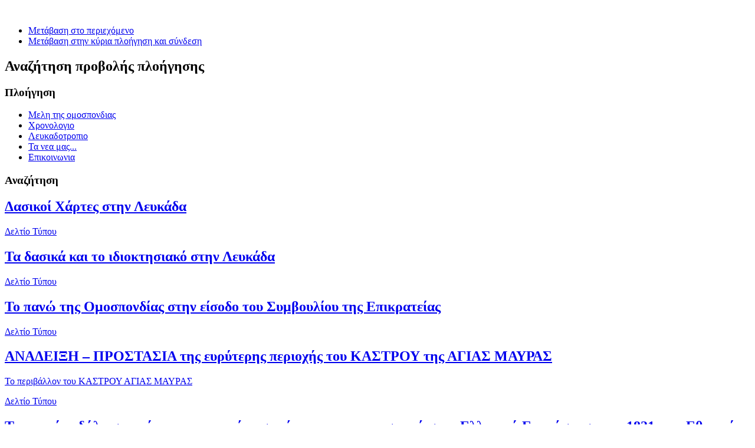

--- FILE ---
content_type: text/html; charset=utf-8
request_url: http://oals.gr/news.html
body_size: 184885
content:
<!DOCTYPE html PUBLIC "-//W3C//DTD XHTML 1.0 Transitional//EN" "http://www.w3.org/TR/xhtml1/DTD/xhtml1-transitional.dtd">
<html xmlns="http://www.w3.org/1999/xhtml" xml:lang="el-gr" lang="el-gr" dir="ltr" >
<head>
<base href="http://oals.gr/news.html" />
	<meta http-equiv="content-type" content="text/html; charset=utf-8" />
	<meta name="keywords" content="Ομοσπονδία, Απανταχού, Λευκαδίτικων, Συλλόγων" />
	<meta name="description" content="Ομοσπονδία των Απανταχού Λευκαδίτικων Συλλόγων" />
	<meta name="generator" content="Joomla! - Open Source Content Management" />
	<title>Τα νεα μας...</title>
	<link href="/news.feed?type=rss" rel="alternate" type="application/rss+xml" title="RSS 2.0" />
	<link href="/news.feed?type=atom" rel="alternate" type="application/atom+xml" title="Atom 1.0" />
	<link href="/templates/beez_20/favicon.ico" rel="shortcut icon" type="image/vnd.microsoft.icon" />
	<link href="/plugins/content/jw_sig/jw_sig/includes/js/jquery_fancybox/fancybox/jquery.fancybox.css?v=2.1.5" rel="stylesheet" type="text/css" />
	<link href="/plugins/content/jw_sig/jw_sig/includes/js/jquery_fancybox/fancybox/helpers/jquery.fancybox-buttons.css?v=2.1.5" rel="stylesheet" type="text/css" />
	<link href="/plugins/content/jw_sig/jw_sig/includes/js/jquery_fancybox/fancybox/helpers/jquery.fancybox-thumbs.css?v=2.1.5" rel="stylesheet" type="text/css" />
	<link href="/plugins/content/jw_sig/jw_sig/tmpl/Classic/css/template.css" rel="stylesheet" type="text/css" media="screen" />
	<link href="/plugins/content/jw_sig/jw_sig/includes/css/print.css" rel="stylesheet" type="text/css" media="print" />
	<link href="/templates/system/css/system.css" rel="stylesheet" type="text/css" />
	<link href="/templates/beez_20/css/position.css" rel="stylesheet" type="text/css" media="screen,projection" />
	<link href="/templates/beez_20/css/layout.css" rel="stylesheet" type="text/css" media="screen,projection" />
	<link href="/templates/beez_20/css/print.css" rel="stylesheet" type="text/css" media="print" />
	<link href="/templates/beez_20/css/general.css" rel="stylesheet" type="text/css" />
	<link href="/templates/beez_20/css/nature.css" rel="stylesheet" type="text/css" />
	<script type="application/json" class="joomla-script-options new">{"csrf.token":"b6fd52cb10d6486f3fce9824aa0f20c1","system.paths":{"root":"","base":""}}</script>
	<script src="/media/system/js/mootools-core.js?4b4afdfaa40a603a00289eab15f9d654" type="text/javascript"></script>
	<script src="/media/system/js/core.js?4b4afdfaa40a603a00289eab15f9d654" type="text/javascript"></script>
	<script src="/media/jui/js/jquery.min.js?4b4afdfaa40a603a00289eab15f9d654" type="text/javascript"></script>
	<script src="/media/jui/js/jquery-noconflict.js?4b4afdfaa40a603a00289eab15f9d654" type="text/javascript"></script>
	<script src="/media/jui/js/jquery-migrate.min.js?4b4afdfaa40a603a00289eab15f9d654" type="text/javascript"></script>
	<script src="/plugins/content/jw_sig/jw_sig/includes/js/jquery_fancybox/fancybox/lib/jquery.mousewheel-3.0.6.pack.js" type="text/javascript"></script>
	<script src="/plugins/content/jw_sig/jw_sig/includes/js/jquery_fancybox/fancybox/jquery.fancybox.pack.js?v=2.1.5" type="text/javascript"></script>
	<script src="/plugins/content/jw_sig/jw_sig/includes/js/jquery_fancybox/fancybox/helpers/jquery.fancybox-buttons.js?v=2.1.5" type="text/javascript"></script>
	<script src="/plugins/content/jw_sig/jw_sig/includes/js/jquery_fancybox/fancybox/helpers/jquery.fancybox-thumbs.js?v=2.1.5" type="text/javascript"></script>
	<script src="/plugins/content/jw_sig/jw_sig/includes/js/behaviour.js" type="text/javascript"></script>
	<script src="/media/system/js/caption.js?4b4afdfaa40a603a00289eab15f9d654" type="text/javascript"></script>
	<script src="/media/jui/js/bootstrap.min.js?4b4afdfaa40a603a00289eab15f9d654" type="text/javascript"></script>
	<script src="/media/system/js/mootools-more.js?4b4afdfaa40a603a00289eab15f9d654" type="text/javascript"></script>
	<script src="/templates/beez_20/javascript/md_stylechanger.js" type="text/javascript"></script>
	<script src="/templates/beez_20/javascript/hide.js" type="text/javascript"></script>
	<script type="text/javascript">

		jQuery.noConflict();
		jQuery(function($) {
			$("a.fancybox-button").fancybox({
				//padding: 0,
				//fitToView	: false,
				helpers		: {
					title	: { type : 'inside' }, // options: over, inside, outside, float
					buttons	: {}
				},
				afterLoad : function() {
					this.title = '<b class="fancyboxCounter">Image ' + (this.index + 1) + ' of ' + this.group.length + '</b>' + (this.title ? ' | ' + this.title : '');
				}
			});
		});
	jQuery(window).on('load',  function() {
				new JCaption('img.caption');
			});jQuery(function($){ $(".hasTooltip").tooltip({"html": true,"container": "body"}); });
	</script>


<!--[if lte IE 6]>
<link href="/templates/beez_20/css/ieonly.css" rel="stylesheet" type="text/css" />
<![endif]-->

<!--[if IE 7]>
<link href="/templates/beez_20/css/ie7only.css" rel="stylesheet" type="text/css" />
<![endif]-->

<script type="text/javascript">
	var big ='72%';
	var small='53%';
	var altopen='είναι ανοικτό';
	var altclose='είναι κλειστό';
	var bildauf='/templates/beez_20/images/plus.png';
	var bildzu='/templates/beez_20/images/minus.png';
	var rightopen='Άνοιγμα πληροφοριών';
	var rightclose='Κλείσιμο πληροφοριών';
	var fontSizeTitle='Μέγεθος γραμματοσειράς';
	var bigger='Μεγαλύτερο';
	var reset='Μηδένισε';
	var smaller='Μικρότερο';
	var biggerTitle='Αύξηση μεγέθους';
	var resetTitle='Επαναφορά του προεπιλεγμένου ύφους';
	var smallerTitle='Μείωση μεγέθους';
</script>

</head>

<body>

<div id="all">
        <div id="back">
                <div id="header">
                                <div class="logoheader">
                                        <h1 id="logo">

                                                                                <img src="/images/toplogo-h78.png"  alt="" />
                                                                                                                        <span class="header1">
                                                                                </span></h1>
                                </div><!-- end logoheader -->
                                        <ul class="skiplinks">
                                                <li><a href="#main" class="u2">Μετάβαση στο περιεχόμενο</a></li>
                                                <li><a href="#nav" class="u2">Μετάβαση στην κύρια πλοήγηση και σύνδεση</a></li>
                                                                                    </ul>
                                        <h2 class="unseen">Αναζήτηση προβολής πλοήγησης</h2>
                                        <h3 class="unseen">Πλοήγηση</h3>
                                        <ul class="nav menu">
<li class="item-107 default"><a href="/" >Μελη της ομοσπονδιας</a></li><li class="item-109"><a href="/chronologio.html" >Χρονολογιο</a></li><li class="item-110"><a href="/lefkadotropio.html" >Λευκαδοτροπιο</a></li><li class="item-111 current active"><a href="/news.html" >Τα νεα μας...</a></li><li class="item-108"><a href="/contact.html" >Επικοινωνια</a></li></ul>

                                        <div id="line">
                                        <div id="fontsize"></div>
                                        <h3 class="unseen">Αναζήτηση</h3>
                                        
                                        </div> <!-- end line -->


                        </div><!-- end header -->
                        <div id="contentarea">
                                        <div id="breadcrumbs">

                                                        

                                        </div>

                                        
                                        <div id="wrapper2" class="shownocolumns">

                                                <div id="main">

                                                
                                                        <div id="system-message-container">
	</div>

                                                        <div class="blog" itemscope itemtype="https://schema.org/Blog">
	
		
	
	
	
				<div class="items-leading clearfix">
							<div class="leading-0"
					itemprop="blogPost" itemscope itemtype="https://schema.org/BlogPosting">
					

	<div class="page-header">
					<h2 itemprop="name">
									<a href="/news/51-dasikoi-xartes-stin-lefkada.html" itemprop="url">
						Δασικοί Χάρτες στην Λευκάδα					</a>
							</h2>
				
		
				
			</div>







<p><a href="/images/ta_nea/deltio-typou-15-5-23.pdf">Δελτίο Τύπου</a></p>



				</div>
											<div class="leading-1"
					itemprop="blogPost" itemscope itemtype="https://schema.org/BlogPosting">
					

	<div class="page-header">
					<h2 itemprop="name">
									<a href="/news/50-ta-dasika-kai-to-idioktisiako-stin-lefkada.html" itemprop="url">
						Τα δασικά και το ιδιοκτησιακό στην Λευκάδα					</a>
							</h2>
				
		
				
			</div>







<p><a href="/images/ta_nea/dasikoi_xartes_2023.pdf">Δελτίο Τύπου</a></p>



				</div>
											<div class="leading-2"
					itemprop="blogPost" itemscope itemtype="https://schema.org/BlogPosting">
					

	<div class="page-header">
					<h2 itemprop="name">
									<a href="/news/49-to-pano-tis-omospondias-stin-eisodo-tou-symvouliou-tis-epikrateias.html" itemprop="url">
						Το πανώ της Ομοσπονδίας στην είσοδο του Συμβουλίου της Επικρατείας					</a>
							</h2>
				
		
				
			</div>







<p><a href="/images/ta_nea/photo23.jpg">Δελτίο Τύπου</a></p>



				</div>
											<div class="leading-3"
					itemprop="blogPost" itemscope itemtype="https://schema.org/BlogPosting">
					

	<div class="page-header">
					<h2 itemprop="name">
									<a href="/news/48-anadeiksi-prostasia-tis-evryteris-perioxis-tou-kastrou-tis-agias-mavras.html" itemprop="url">
						ΑΝΑΔΕΙΞΗ – ΠΡΟΣΤΑΣΙΑ της ευρύτερης περιοχής του ΚΑΣΤΡΟΥ της ΑΓΙΑΣ ΜΑΥΡΑΣ					</a>
							</h2>
				
		
				
			</div>







<p><a href="/images/pdfs/1.pdf">Το περιβάλλον του ΚΑΣΤΡΟΥ ΑΓΙΑΣ ΜΑΥΡΑΣ</a></p>
<p><a href="/images/pdfs/deltiotypoy.pdf">Δελτίο Τύπου</a></p>



				</div>
											<div class="leading-4"
					itemprop="blogPost" itemscope itemtype="https://schema.org/BlogPosting">
					

	<div class="page-header">
					<h2 itemprop="name">
									<a href="/news/47-timitiki-ekdilosi-mnimis-afieromeni-sto-ergo-kai-tin-prosfora-stin-elliniki-epanastasi-tou-1821-tou-ethnikoy-poiiti-tis-elladas-dionysiou-solomoy.html" itemprop="url">
						Τιμητική εκδήλωση μνήμης, αφιερωμένη στο έργο και την προσφορά στην Ελληνική Επανάσταση του 1821, του Εθνικού Ποιητή της Ελλάδας, Διονυσίου Σολωμού					</a>
							</h2>
				
		
				
			</div>







<p><a href="/images/ta_nea/dionsolomos.pdf">Δελτίο Τύπου</a></p>
<p>

<!-- JoomlaWorks "Simple Image Gallery" Plugin (v3.0.1) starts here -->

<ul id="sigFreeIdc094fedf3d" class="sigFreeContainer sigFreeClassic">
		<li class="sigFreeThumb">
		<a href="/images/eptasin_2021/1.jpg" class="sigFreeLink fancybox-button" style="width:200px;height:160px;" rel="fancybox-button[galleryc094fedf3d]" title="You are viewing the image with filename 1.jpg" target="_blank">
			<img class="sigFreeImg" src="/plugins/content/jw_sig/jw_sig/includes/images/transparent.gif" alt="Click to enlarge image 1.jpg" title="Click to enlarge image 1.jpg" style="width:200px;height:160px;background-image:url(/cache/jw_sig/jw_sig_cache_c094fedf3d_1.jpg);" />
		</a>
	</li>
		<li class="sigFreeThumb">
		<a href="/images/eptasin_2021/2.jpg" class="sigFreeLink fancybox-button" style="width:200px;height:160px;" rel="fancybox-button[galleryc094fedf3d]" title="You are viewing the image with filename 2.jpg" target="_blank">
			<img class="sigFreeImg" src="/plugins/content/jw_sig/jw_sig/includes/images/transparent.gif" alt="Click to enlarge image 2.jpg" title="Click to enlarge image 2.jpg" style="width:200px;height:160px;background-image:url(/cache/jw_sig/jw_sig_cache_c094fedf3d_2.jpg);" />
		</a>
	</li>
		<li class="sigFreeThumb">
		<a href="/images/eptasin_2021/3.jpg" class="sigFreeLink fancybox-button" style="width:200px;height:160px;" rel="fancybox-button[galleryc094fedf3d]" title="You are viewing the image with filename 3.jpg" target="_blank">
			<img class="sigFreeImg" src="/plugins/content/jw_sig/jw_sig/includes/images/transparent.gif" alt="Click to enlarge image 3.jpg" title="Click to enlarge image 3.jpg" style="width:200px;height:160px;background-image:url(/cache/jw_sig/jw_sig_cache_c094fedf3d_3.jpg);" />
		</a>
	</li>
		<li class="sigFreeThumb">
		<a href="/images/eptasin_2021/4.jpg" class="sigFreeLink fancybox-button" style="width:200px;height:160px;" rel="fancybox-button[galleryc094fedf3d]" title="You are viewing the image with filename 4.jpg" target="_blank">
			<img class="sigFreeImg" src="/plugins/content/jw_sig/jw_sig/includes/images/transparent.gif" alt="Click to enlarge image 4.jpg" title="Click to enlarge image 4.jpg" style="width:200px;height:160px;background-image:url(/cache/jw_sig/jw_sig_cache_c094fedf3d_4.jpg);" />
		</a>
	</li>
		<li class="sigFreeThumb">
		<a href="/images/eptasin_2021/5.jpg" class="sigFreeLink fancybox-button" style="width:200px;height:160px;" rel="fancybox-button[galleryc094fedf3d]" title="You are viewing the image with filename 5.jpg" target="_blank">
			<img class="sigFreeImg" src="/plugins/content/jw_sig/jw_sig/includes/images/transparent.gif" alt="Click to enlarge image 5.jpg" title="Click to enlarge image 5.jpg" style="width:200px;height:160px;background-image:url(/cache/jw_sig/jw_sig_cache_c094fedf3d_5.jpg);" />
		</a>
	</li>
		<li class="sigFreeThumb">
		<a href="/images/eptasin_2021/6.jpg" class="sigFreeLink fancybox-button" style="width:200px;height:160px;" rel="fancybox-button[galleryc094fedf3d]" title="You are viewing the image with filename 6.jpg" target="_blank">
			<img class="sigFreeImg" src="/plugins/content/jw_sig/jw_sig/includes/images/transparent.gif" alt="Click to enlarge image 6.jpg" title="Click to enlarge image 6.jpg" style="width:200px;height:160px;background-image:url(/cache/jw_sig/jw_sig_cache_c094fedf3d_6.jpg);" />
		</a>
	</li>
		<li class="sigFreeThumb">
		<a href="/images/eptasin_2021/7.jpg" class="sigFreeLink fancybox-button" style="width:200px;height:160px;" rel="fancybox-button[galleryc094fedf3d]" title="You are viewing the image with filename 7.jpg" target="_blank">
			<img class="sigFreeImg" src="/plugins/content/jw_sig/jw_sig/includes/images/transparent.gif" alt="Click to enlarge image 7.jpg" title="Click to enlarge image 7.jpg" style="width:200px;height:160px;background-image:url(/cache/jw_sig/jw_sig_cache_c094fedf3d_7.jpg);" />
		</a>
	</li>
		<li class="sigFreeThumb">
		<a href="/images/eptasin_2021/8.jpg" class="sigFreeLink fancybox-button" style="width:200px;height:160px;" rel="fancybox-button[galleryc094fedf3d]" title="You are viewing the image with filename 8.jpg" target="_blank">
			<img class="sigFreeImg" src="/plugins/content/jw_sig/jw_sig/includes/images/transparent.gif" alt="Click to enlarge image 8.jpg" title="Click to enlarge image 8.jpg" style="width:200px;height:160px;background-image:url(/cache/jw_sig/jw_sig_cache_c094fedf3d_8.jpg);" />
		</a>
	</li>
		<li class="sigFreeThumb">
		<a href="/images/eptasin_2021/9.jpg" class="sigFreeLink fancybox-button" style="width:200px;height:160px;" rel="fancybox-button[galleryc094fedf3d]" title="You are viewing the image with filename 9.jpg" target="_blank">
			<img class="sigFreeImg" src="/plugins/content/jw_sig/jw_sig/includes/images/transparent.gif" alt="Click to enlarge image 9.jpg" title="Click to enlarge image 9.jpg" style="width:200px;height:160px;background-image:url(/cache/jw_sig/jw_sig_cache_c094fedf3d_9.jpg);" />
		</a>
	</li>
		<li class="sigFreeClear">&nbsp;</li>
</ul>

<div class="sigFreePrintMessage">
	View the embedded image gallery online at:
	<br />
	<a title="Τιμητική εκδήλωση μνήμης, αφιερωμένη στο έργο και την προσφορά στην Ελληνική Επανάσταση του 1821, του Εθνικού Ποιητή της Ελλάδας, Διονυσίου Σολωμού" href="http://oals.gr/news.html#sigFreeIdc094fedf3d">http://oals.gr/news.html#sigFreeIdc094fedf3d</a>
</div>

<!-- JoomlaWorks "Simple Image Gallery" Plugin (v3.0.1) ends here -->

 </p>



				</div>
											<div class="leading-5"
					itemprop="blogPost" itemscope itemtype="https://schema.org/BlogPosting">
					

	<div class="page-header">
					<h2 itemprop="name">
									<a href="/news/46-psifisma-gia-tous-dasikoys-xartes.html" itemprop="url">
						Ψήφισμα για τους δασικούς χάρτες					</a>
							</h2>
				
		
				
			</div>







<p><a href="/images/ta_nea/dasikoi-xartes.pdf">08/03/2021</a></p>



				</div>
											<div class="leading-6"
					itemprop="blogPost" itemscope itemtype="https://schema.org/BlogPosting">
					

	<div class="page-header">
					<h2 itemprop="name">
									<a href="/news/45-anartisi-dasikon-xarton.html" itemprop="url">
						Ανάρτηση δασικών χαρτών στην ΠΕ Λευκάδας					</a>
							</h2>
				
		
				
			</div>







<p><a href="/images/ta_nea/anartisi_das_xarton.pdf">11/02/2021</a></p>



				</div>
											<div class="leading-7"
					itemprop="blogPost" itemscope itemtype="https://schema.org/BlogPosting">
					

	<div class="page-header">
					<h2 itemprop="name">
									<a href="/news/44-psifisma-gia-tis-anemogennitries.html" itemprop="url">
						Ψήφισμα για τις ανεμογεννήτριες					</a>
							</h2>
				
		
				
			</div>







<p><a href="/images/ta_nea/psifisma.pdf">09/11/2020</a></p>



				</div>
											<div class="leading-8"
					itemprop="blogPost" itemscope itemtype="https://schema.org/BlogPosting">
					

	<div class="page-header">
					<h2 itemprop="name">
									<a href="/news/43-kopi-pitas-2020.html" itemprop="url">
						Κοπή πίτας 2020					</a>
							</h2>
				
		
				
			</div>







<p><a href="/images/ta_nea/deltio_typou_2020.pdf">Δελτίο Τύπου</a></p>
<p>

<!-- JoomlaWorks "Simple Image Gallery" Plugin (v3.0.1) starts here -->

<ul id="sigFreeId5963481dbe" class="sigFreeContainer sigFreeClassic">
		<li class="sigFreeThumb">
		<a href="/images/pita_2020/IMG_4681.JPG" class="sigFreeLink fancybox-button" style="width:200px;height:160px;" rel="fancybox-button[gallery5963481dbe]" title="You are viewing the image with filename IMG_4681.JPG" target="_blank">
			<img class="sigFreeImg" src="/plugins/content/jw_sig/jw_sig/includes/images/transparent.gif" alt="Click to enlarge image IMG_4681.JPG" title="Click to enlarge image IMG_4681.JPG" style="width:200px;height:160px;background-image:url(/cache/jw_sig/jw_sig_cache_5963481dbe_img_4681.jpg);" />
		</a>
	</li>
		<li class="sigFreeThumb">
		<a href="/images/pita_2020/IMG_4686.JPG" class="sigFreeLink fancybox-button" style="width:200px;height:160px;" rel="fancybox-button[gallery5963481dbe]" title="You are viewing the image with filename IMG_4686.JPG" target="_blank">
			<img class="sigFreeImg" src="/plugins/content/jw_sig/jw_sig/includes/images/transparent.gif" alt="Click to enlarge image IMG_4686.JPG" title="Click to enlarge image IMG_4686.JPG" style="width:200px;height:160px;background-image:url(/cache/jw_sig/jw_sig_cache_5963481dbe_img_4686.jpg);" />
		</a>
	</li>
		<li class="sigFreeThumb">
		<a href="/images/pita_2020/IMG_4688.JPG" class="sigFreeLink fancybox-button" style="width:200px;height:160px;" rel="fancybox-button[gallery5963481dbe]" title="You are viewing the image with filename IMG_4688.JPG" target="_blank">
			<img class="sigFreeImg" src="/plugins/content/jw_sig/jw_sig/includes/images/transparent.gif" alt="Click to enlarge image IMG_4688.JPG" title="Click to enlarge image IMG_4688.JPG" style="width:200px;height:160px;background-image:url(/cache/jw_sig/jw_sig_cache_5963481dbe_img_4688.jpg);" />
		</a>
	</li>
		<li class="sigFreeThumb">
		<a href="/images/pita_2020/IMG_4698.JPG" class="sigFreeLink fancybox-button" style="width:200px;height:160px;" rel="fancybox-button[gallery5963481dbe]" title="You are viewing the image with filename IMG_4698.JPG" target="_blank">
			<img class="sigFreeImg" src="/plugins/content/jw_sig/jw_sig/includes/images/transparent.gif" alt="Click to enlarge image IMG_4698.JPG" title="Click to enlarge image IMG_4698.JPG" style="width:200px;height:160px;background-image:url(/cache/jw_sig/jw_sig_cache_5963481dbe_img_4698.jpg);" />
		</a>
	</li>
		<li class="sigFreeThumb">
		<a href="/images/pita_2020/IMG_4705.JPG" class="sigFreeLink fancybox-button" style="width:200px;height:160px;" rel="fancybox-button[gallery5963481dbe]" title="You are viewing the image with filename IMG_4705.JPG" target="_blank">
			<img class="sigFreeImg" src="/plugins/content/jw_sig/jw_sig/includes/images/transparent.gif" alt="Click to enlarge image IMG_4705.JPG" title="Click to enlarge image IMG_4705.JPG" style="width:200px;height:160px;background-image:url(/cache/jw_sig/jw_sig_cache_5963481dbe_img_4705.jpg);" />
		</a>
	</li>
		<li class="sigFreeThumb">
		<a href="/images/pita_2020/IMG_4711.JPG" class="sigFreeLink fancybox-button" style="width:200px;height:160px;" rel="fancybox-button[gallery5963481dbe]" title="You are viewing the image with filename IMG_4711.JPG" target="_blank">
			<img class="sigFreeImg" src="/plugins/content/jw_sig/jw_sig/includes/images/transparent.gif" alt="Click to enlarge image IMG_4711.JPG" title="Click to enlarge image IMG_4711.JPG" style="width:200px;height:160px;background-image:url(/cache/jw_sig/jw_sig_cache_5963481dbe_img_4711.jpg);" />
		</a>
	</li>
		<li class="sigFreeThumb">
		<a href="/images/pita_2020/IMG_4712.JPG" class="sigFreeLink fancybox-button" style="width:200px;height:160px;" rel="fancybox-button[gallery5963481dbe]" title="You are viewing the image with filename IMG_4712.JPG" target="_blank">
			<img class="sigFreeImg" src="/plugins/content/jw_sig/jw_sig/includes/images/transparent.gif" alt="Click to enlarge image IMG_4712.JPG" title="Click to enlarge image IMG_4712.JPG" style="width:200px;height:160px;background-image:url(/cache/jw_sig/jw_sig_cache_5963481dbe_img_4712.jpg);" />
		</a>
	</li>
		<li class="sigFreeThumb">
		<a href="/images/pita_2020/IMG_4728.JPG" class="sigFreeLink fancybox-button" style="width:200px;height:160px;" rel="fancybox-button[gallery5963481dbe]" title="You are viewing the image with filename IMG_4728.JPG" target="_blank">
			<img class="sigFreeImg" src="/plugins/content/jw_sig/jw_sig/includes/images/transparent.gif" alt="Click to enlarge image IMG_4728.JPG" title="Click to enlarge image IMG_4728.JPG" style="width:200px;height:160px;background-image:url(/cache/jw_sig/jw_sig_cache_5963481dbe_img_4728.jpg);" />
		</a>
	</li>
		<li class="sigFreeThumb">
		<a href="/images/pita_2020/IMG_4740.JPG" class="sigFreeLink fancybox-button" style="width:200px;height:160px;" rel="fancybox-button[gallery5963481dbe]" title="You are viewing the image with filename IMG_4740.JPG" target="_blank">
			<img class="sigFreeImg" src="/plugins/content/jw_sig/jw_sig/includes/images/transparent.gif" alt="Click to enlarge image IMG_4740.JPG" title="Click to enlarge image IMG_4740.JPG" style="width:200px;height:160px;background-image:url(/cache/jw_sig/jw_sig_cache_5963481dbe_img_4740.jpg);" />
		</a>
	</li>
		<li class="sigFreeThumb">
		<a href="/images/pita_2020/IMG_4761.JPG" class="sigFreeLink fancybox-button" style="width:200px;height:160px;" rel="fancybox-button[gallery5963481dbe]" title="You are viewing the image with filename IMG_4761.JPG" target="_blank">
			<img class="sigFreeImg" src="/plugins/content/jw_sig/jw_sig/includes/images/transparent.gif" alt="Click to enlarge image IMG_4761.JPG" title="Click to enlarge image IMG_4761.JPG" style="width:200px;height:160px;background-image:url(/cache/jw_sig/jw_sig_cache_5963481dbe_img_4761.jpg);" />
		</a>
	</li>
		<li class="sigFreeThumb">
		<a href="/images/pita_2020/IMG_4763.JPG" class="sigFreeLink fancybox-button" style="width:200px;height:160px;" rel="fancybox-button[gallery5963481dbe]" title="You are viewing the image with filename IMG_4763.JPG" target="_blank">
			<img class="sigFreeImg" src="/plugins/content/jw_sig/jw_sig/includes/images/transparent.gif" alt="Click to enlarge image IMG_4763.JPG" title="Click to enlarge image IMG_4763.JPG" style="width:200px;height:160px;background-image:url(/cache/jw_sig/jw_sig_cache_5963481dbe_img_4763.jpg);" />
		</a>
	</li>
		<li class="sigFreeThumb">
		<a href="/images/pita_2020/IMG_4772.JPG" class="sigFreeLink fancybox-button" style="width:200px;height:160px;" rel="fancybox-button[gallery5963481dbe]" title="You are viewing the image with filename IMG_4772.JPG" target="_blank">
			<img class="sigFreeImg" src="/plugins/content/jw_sig/jw_sig/includes/images/transparent.gif" alt="Click to enlarge image IMG_4772.JPG" title="Click to enlarge image IMG_4772.JPG" style="width:200px;height:160px;background-image:url(/cache/jw_sig/jw_sig_cache_5963481dbe_img_4772.jpg);" />
		</a>
	</li>
		<li class="sigFreeThumb">
		<a href="/images/pita_2020/IMG_4777.JPG" class="sigFreeLink fancybox-button" style="width:200px;height:160px;" rel="fancybox-button[gallery5963481dbe]" title="You are viewing the image with filename IMG_4777.JPG" target="_blank">
			<img class="sigFreeImg" src="/plugins/content/jw_sig/jw_sig/includes/images/transparent.gif" alt="Click to enlarge image IMG_4777.JPG" title="Click to enlarge image IMG_4777.JPG" style="width:200px;height:160px;background-image:url(/cache/jw_sig/jw_sig_cache_5963481dbe_img_4777.jpg);" />
		</a>
	</li>
		<li class="sigFreeThumb">
		<a href="/images/pita_2020/IMG_4784.JPG" class="sigFreeLink fancybox-button" style="width:200px;height:160px;" rel="fancybox-button[gallery5963481dbe]" title="You are viewing the image with filename IMG_4784.JPG" target="_blank">
			<img class="sigFreeImg" src="/plugins/content/jw_sig/jw_sig/includes/images/transparent.gif" alt="Click to enlarge image IMG_4784.JPG" title="Click to enlarge image IMG_4784.JPG" style="width:200px;height:160px;background-image:url(/cache/jw_sig/jw_sig_cache_5963481dbe_img_4784.jpg);" />
		</a>
	</li>
		<li class="sigFreeThumb">
		<a href="/images/pita_2020/IMG_4788.JPG" class="sigFreeLink fancybox-button" style="width:200px;height:160px;" rel="fancybox-button[gallery5963481dbe]" title="You are viewing the image with filename IMG_4788.JPG" target="_blank">
			<img class="sigFreeImg" src="/plugins/content/jw_sig/jw_sig/includes/images/transparent.gif" alt="Click to enlarge image IMG_4788.JPG" title="Click to enlarge image IMG_4788.JPG" style="width:200px;height:160px;background-image:url(/cache/jw_sig/jw_sig_cache_5963481dbe_img_4788.jpg);" />
		</a>
	</li>
		<li class="sigFreeThumb">
		<a href="/images/pita_2020/IMG_4792.JPG" class="sigFreeLink fancybox-button" style="width:200px;height:160px;" rel="fancybox-button[gallery5963481dbe]" title="You are viewing the image with filename IMG_4792.JPG" target="_blank">
			<img class="sigFreeImg" src="/plugins/content/jw_sig/jw_sig/includes/images/transparent.gif" alt="Click to enlarge image IMG_4792.JPG" title="Click to enlarge image IMG_4792.JPG" style="width:200px;height:160px;background-image:url(/cache/jw_sig/jw_sig_cache_5963481dbe_img_4792.jpg);" />
		</a>
	</li>
		<li class="sigFreeThumb">
		<a href="/images/pita_2020/IMG_4804.JPG" class="sigFreeLink fancybox-button" style="width:200px;height:160px;" rel="fancybox-button[gallery5963481dbe]" title="You are viewing the image with filename IMG_4804.JPG" target="_blank">
			<img class="sigFreeImg" src="/plugins/content/jw_sig/jw_sig/includes/images/transparent.gif" alt="Click to enlarge image IMG_4804.JPG" title="Click to enlarge image IMG_4804.JPG" style="width:200px;height:160px;background-image:url(/cache/jw_sig/jw_sig_cache_5963481dbe_img_4804.jpg);" />
		</a>
	</li>
		<li class="sigFreeThumb">
		<a href="/images/pita_2020/IMG_4809.JPG" class="sigFreeLink fancybox-button" style="width:200px;height:160px;" rel="fancybox-button[gallery5963481dbe]" title="You are viewing the image with filename IMG_4809.JPG" target="_blank">
			<img class="sigFreeImg" src="/plugins/content/jw_sig/jw_sig/includes/images/transparent.gif" alt="Click to enlarge image IMG_4809.JPG" title="Click to enlarge image IMG_4809.JPG" style="width:200px;height:160px;background-image:url(/cache/jw_sig/jw_sig_cache_5963481dbe_img_4809.jpg);" />
		</a>
	</li>
		<li class="sigFreeClear">&nbsp;</li>
</ul>

<div class="sigFreePrintMessage">
	View the embedded image gallery online at:
	<br />
	<a title="Κοπή πίτας 2020" href="http://oals.gr/news.html#sigFreeId5963481dbe">http://oals.gr/news.html#sigFreeId5963481dbe</a>
</div>

<!-- JoomlaWorks "Simple Image Gallery" Plugin (v3.0.1) ends here -->

 </p>



				</div>
											<div class="leading-9"
					itemprop="blogPost" itemscope itemtype="https://schema.org/BlogPosting">
					

	<div class="page-header">
					<h2 itemprop="name">
									<a href="/news/42-sygkrotisi-dioikitikoy-symvouliou-omospondias-2019.html" itemprop="url">
						Συγκρότηση Διοικητικού Συμβουλίου Ομοσπονδίας 2019					</a>
							</h2>
				
		
				
			</div>







<p><a href="/images/ta_nea/ds_2019.pdf">09/12/2019</a></p>



				</div>
											<div class="leading-10"
					itemprop="blogPost" itemscope itemtype="https://schema.org/BlogPosting">
					

	<div class="page-header">
					<h2 itemprop="name">
									<a href="/news/41-arxairesies-eptanisiakis-synomospondias.html" itemprop="url">
						Αρχαιρεσίες Επτανησιακής Συνομοσπονδίας					</a>
							</h2>
				
		
				
			</div>







<p>

<!-- JoomlaWorks "Simple Image Gallery" Plugin (v3.0.1) starts here -->

<ul id="sigFreeIdf58569beef" class="sigFreeContainer sigFreeClassic">
		<li class="sigFreeThumb">
		<a href="/images/arxairesies/eptansyn.jpg" class="sigFreeLink fancybox-button" style="width:200px;height:160px;" rel="fancybox-button[galleryf58569beef]" title="You are viewing the image with filename eptansyn.jpg" target="_blank">
			<img class="sigFreeImg" src="/plugins/content/jw_sig/jw_sig/includes/images/transparent.gif" alt="Click to enlarge image eptansyn.jpg" title="Click to enlarge image eptansyn.jpg" style="width:200px;height:160px;background-image:url(/cache/jw_sig/jw_sig_cache_f58569beef_eptansyn.jpg);" />
		</a>
	</li>
		<li class="sigFreeClear">&nbsp;</li>
</ul>

<div class="sigFreePrintMessage">
	View the embedded image gallery online at:
	<br />
	<a title="Αρχαιρεσίες Επτανησιακής Συνομοσπονδίας" href="http://oals.gr/news.html#sigFreeIdf58569beef">http://oals.gr/news.html#sigFreeIdf58569beef</a>
</div>

<!-- JoomlaWorks "Simple Image Gallery" Plugin (v3.0.1) ends here -->

</p>



				</div>
											<div class="leading-11"
					itemprop="blogPost" itemscope itemtype="https://schema.org/BlogPosting">
					

	<div class="page-header">
					<h2 itemprop="name">
									<a href="/news/40-timitiki-vradya-gia-ton-ilia-logotheti.html" itemprop="url">
						Τιμητική βραδυά για τον Ηλία Λογοθέτη					</a>
							</h2>
				
		
				
			</div>







<p><a href="/images/ta_nea/logothetis_ilias.pdf">Ρεπορτάζ</a></p>
<p>

<!-- JoomlaWorks "Simple Image Gallery" Plugin (v3.0.1) starts here -->

<ul id="sigFreeId6c596d1baa" class="sigFreeContainer sigFreeClassic">
		<li class="sigFreeThumb">
		<a href="/images/logothetis/DSC04543.JPG" class="sigFreeLink fancybox-button" style="width:200px;height:160px;" rel="fancybox-button[gallery6c596d1baa]" title="You are viewing the image with filename DSC04543.JPG" target="_blank">
			<img class="sigFreeImg" src="/plugins/content/jw_sig/jw_sig/includes/images/transparent.gif" alt="Click to enlarge image DSC04543.JPG" title="Click to enlarge image DSC04543.JPG" style="width:200px;height:160px;background-image:url(/cache/jw_sig/jw_sig_cache_6c596d1baa_dsc04543.jpg);" />
		</a>
	</li>
		<li class="sigFreeThumb">
		<a href="/images/logothetis/DSC04546.JPG" class="sigFreeLink fancybox-button" style="width:200px;height:160px;" rel="fancybox-button[gallery6c596d1baa]" title="You are viewing the image with filename DSC04546.JPG" target="_blank">
			<img class="sigFreeImg" src="/plugins/content/jw_sig/jw_sig/includes/images/transparent.gif" alt="Click to enlarge image DSC04546.JPG" title="Click to enlarge image DSC04546.JPG" style="width:200px;height:160px;background-image:url(/cache/jw_sig/jw_sig_cache_6c596d1baa_dsc04546.jpg);" />
		</a>
	</li>
		<li class="sigFreeThumb">
		<a href="/images/logothetis/DSC04547.JPG" class="sigFreeLink fancybox-button" style="width:200px;height:160px;" rel="fancybox-button[gallery6c596d1baa]" title="You are viewing the image with filename DSC04547.JPG" target="_blank">
			<img class="sigFreeImg" src="/plugins/content/jw_sig/jw_sig/includes/images/transparent.gif" alt="Click to enlarge image DSC04547.JPG" title="Click to enlarge image DSC04547.JPG" style="width:200px;height:160px;background-image:url(/cache/jw_sig/jw_sig_cache_6c596d1baa_dsc04547.jpg);" />
		</a>
	</li>
		<li class="sigFreeThumb">
		<a href="/images/logothetis/DSC04549.JPG" class="sigFreeLink fancybox-button" style="width:200px;height:160px;" rel="fancybox-button[gallery6c596d1baa]" title="You are viewing the image with filename DSC04549.JPG" target="_blank">
			<img class="sigFreeImg" src="/plugins/content/jw_sig/jw_sig/includes/images/transparent.gif" alt="Click to enlarge image DSC04549.JPG" title="Click to enlarge image DSC04549.JPG" style="width:200px;height:160px;background-image:url(/cache/jw_sig/jw_sig_cache_6c596d1baa_dsc04549.jpg);" />
		</a>
	</li>
		<li class="sigFreeThumb">
		<a href="/images/logothetis/DSC04556.JPG" class="sigFreeLink fancybox-button" style="width:200px;height:160px;" rel="fancybox-button[gallery6c596d1baa]" title="You are viewing the image with filename DSC04556.JPG" target="_blank">
			<img class="sigFreeImg" src="/plugins/content/jw_sig/jw_sig/includes/images/transparent.gif" alt="Click to enlarge image DSC04556.JPG" title="Click to enlarge image DSC04556.JPG" style="width:200px;height:160px;background-image:url(/cache/jw_sig/jw_sig_cache_6c596d1baa_dsc04556.jpg);" />
		</a>
	</li>
		<li class="sigFreeThumb">
		<a href="/images/logothetis/DSC04558.JPG" class="sigFreeLink fancybox-button" style="width:200px;height:160px;" rel="fancybox-button[gallery6c596d1baa]" title="You are viewing the image with filename DSC04558.JPG" target="_blank">
			<img class="sigFreeImg" src="/plugins/content/jw_sig/jw_sig/includes/images/transparent.gif" alt="Click to enlarge image DSC04558.JPG" title="Click to enlarge image DSC04558.JPG" style="width:200px;height:160px;background-image:url(/cache/jw_sig/jw_sig_cache_6c596d1baa_dsc04558.jpg);" />
		</a>
	</li>
		<li class="sigFreeThumb">
		<a href="/images/logothetis/DSC04562.JPG" class="sigFreeLink fancybox-button" style="width:200px;height:160px;" rel="fancybox-button[gallery6c596d1baa]" title="You are viewing the image with filename DSC04562.JPG" target="_blank">
			<img class="sigFreeImg" src="/plugins/content/jw_sig/jw_sig/includes/images/transparent.gif" alt="Click to enlarge image DSC04562.JPG" title="Click to enlarge image DSC04562.JPG" style="width:200px;height:160px;background-image:url(/cache/jw_sig/jw_sig_cache_6c596d1baa_dsc04562.jpg);" />
		</a>
	</li>
		<li class="sigFreeThumb">
		<a href="/images/logothetis/DSC04568.JPG" class="sigFreeLink fancybox-button" style="width:200px;height:160px;" rel="fancybox-button[gallery6c596d1baa]" title="You are viewing the image with filename DSC04568.JPG" target="_blank">
			<img class="sigFreeImg" src="/plugins/content/jw_sig/jw_sig/includes/images/transparent.gif" alt="Click to enlarge image DSC04568.JPG" title="Click to enlarge image DSC04568.JPG" style="width:200px;height:160px;background-image:url(/cache/jw_sig/jw_sig_cache_6c596d1baa_dsc04568.jpg);" />
		</a>
	</li>
		<li class="sigFreeThumb">
		<a href="/images/logothetis/DSC04569.JPG" class="sigFreeLink fancybox-button" style="width:200px;height:160px;" rel="fancybox-button[gallery6c596d1baa]" title="You are viewing the image with filename DSC04569.JPG" target="_blank">
			<img class="sigFreeImg" src="/plugins/content/jw_sig/jw_sig/includes/images/transparent.gif" alt="Click to enlarge image DSC04569.JPG" title="Click to enlarge image DSC04569.JPG" style="width:200px;height:160px;background-image:url(/cache/jw_sig/jw_sig_cache_6c596d1baa_dsc04569.jpg);" />
		</a>
	</li>
		<li class="sigFreeThumb">
		<a href="/images/logothetis/DSC04571.JPG" class="sigFreeLink fancybox-button" style="width:200px;height:160px;" rel="fancybox-button[gallery6c596d1baa]" title="You are viewing the image with filename DSC04571.JPG" target="_blank">
			<img class="sigFreeImg" src="/plugins/content/jw_sig/jw_sig/includes/images/transparent.gif" alt="Click to enlarge image DSC04571.JPG" title="Click to enlarge image DSC04571.JPG" style="width:200px;height:160px;background-image:url(/cache/jw_sig/jw_sig_cache_6c596d1baa_dsc04571.jpg);" />
		</a>
	</li>
		<li class="sigFreeThumb">
		<a href="/images/logothetis/DSC04573.JPG" class="sigFreeLink fancybox-button" style="width:200px;height:160px;" rel="fancybox-button[gallery6c596d1baa]" title="You are viewing the image with filename DSC04573.JPG" target="_blank">
			<img class="sigFreeImg" src="/plugins/content/jw_sig/jw_sig/includes/images/transparent.gif" alt="Click to enlarge image DSC04573.JPG" title="Click to enlarge image DSC04573.JPG" style="width:200px;height:160px;background-image:url(/cache/jw_sig/jw_sig_cache_6c596d1baa_dsc04573.jpg);" />
		</a>
	</li>
		<li class="sigFreeThumb">
		<a href="/images/logothetis/DSC04575.JPG" class="sigFreeLink fancybox-button" style="width:200px;height:160px;" rel="fancybox-button[gallery6c596d1baa]" title="You are viewing the image with filename DSC04575.JPG" target="_blank">
			<img class="sigFreeImg" src="/plugins/content/jw_sig/jw_sig/includes/images/transparent.gif" alt="Click to enlarge image DSC04575.JPG" title="Click to enlarge image DSC04575.JPG" style="width:200px;height:160px;background-image:url(/cache/jw_sig/jw_sig_cache_6c596d1baa_dsc04575.jpg);" />
		</a>
	</li>
		<li class="sigFreeThumb">
		<a href="/images/logothetis/DSC04576.JPG" class="sigFreeLink fancybox-button" style="width:200px;height:160px;" rel="fancybox-button[gallery6c596d1baa]" title="You are viewing the image with filename DSC04576.JPG" target="_blank">
			<img class="sigFreeImg" src="/plugins/content/jw_sig/jw_sig/includes/images/transparent.gif" alt="Click to enlarge image DSC04576.JPG" title="Click to enlarge image DSC04576.JPG" style="width:200px;height:160px;background-image:url(/cache/jw_sig/jw_sig_cache_6c596d1baa_dsc04576.jpg);" />
		</a>
	</li>
		<li class="sigFreeThumb">
		<a href="/images/logothetis/DSC04579.JPG" class="sigFreeLink fancybox-button" style="width:200px;height:160px;" rel="fancybox-button[gallery6c596d1baa]" title="You are viewing the image with filename DSC04579.JPG" target="_blank">
			<img class="sigFreeImg" src="/plugins/content/jw_sig/jw_sig/includes/images/transparent.gif" alt="Click to enlarge image DSC04579.JPG" title="Click to enlarge image DSC04579.JPG" style="width:200px;height:160px;background-image:url(/cache/jw_sig/jw_sig_cache_6c596d1baa_dsc04579.jpg);" />
		</a>
	</li>
		<li class="sigFreeThumb">
		<a href="/images/logothetis/DSC04581.JPG" class="sigFreeLink fancybox-button" style="width:200px;height:160px;" rel="fancybox-button[gallery6c596d1baa]" title="You are viewing the image with filename DSC04581.JPG" target="_blank">
			<img class="sigFreeImg" src="/plugins/content/jw_sig/jw_sig/includes/images/transparent.gif" alt="Click to enlarge image DSC04581.JPG" title="Click to enlarge image DSC04581.JPG" style="width:200px;height:160px;background-image:url(/cache/jw_sig/jw_sig_cache_6c596d1baa_dsc04581.jpg);" />
		</a>
	</li>
		<li class="sigFreeThumb">
		<a href="/images/logothetis/DSC04588.JPG" class="sigFreeLink fancybox-button" style="width:200px;height:160px;" rel="fancybox-button[gallery6c596d1baa]" title="You are viewing the image with filename DSC04588.JPG" target="_blank">
			<img class="sigFreeImg" src="/plugins/content/jw_sig/jw_sig/includes/images/transparent.gif" alt="Click to enlarge image DSC04588.JPG" title="Click to enlarge image DSC04588.JPG" style="width:200px;height:160px;background-image:url(/cache/jw_sig/jw_sig_cache_6c596d1baa_dsc04588.jpg);" />
		</a>
	</li>
		<li class="sigFreeThumb">
		<a href="/images/logothetis/DSC04589.JPG" class="sigFreeLink fancybox-button" style="width:200px;height:160px;" rel="fancybox-button[gallery6c596d1baa]" title="You are viewing the image with filename DSC04589.JPG" target="_blank">
			<img class="sigFreeImg" src="/plugins/content/jw_sig/jw_sig/includes/images/transparent.gif" alt="Click to enlarge image DSC04589.JPG" title="Click to enlarge image DSC04589.JPG" style="width:200px;height:160px;background-image:url(/cache/jw_sig/jw_sig_cache_6c596d1baa_dsc04589.jpg);" />
		</a>
	</li>
		<li class="sigFreeThumb">
		<a href="/images/logothetis/DSC04601.JPG" class="sigFreeLink fancybox-button" style="width:200px;height:160px;" rel="fancybox-button[gallery6c596d1baa]" title="You are viewing the image with filename DSC04601.JPG" target="_blank">
			<img class="sigFreeImg" src="/plugins/content/jw_sig/jw_sig/includes/images/transparent.gif" alt="Click to enlarge image DSC04601.JPG" title="Click to enlarge image DSC04601.JPG" style="width:200px;height:160px;background-image:url(/cache/jw_sig/jw_sig_cache_6c596d1baa_dsc04601.jpg);" />
		</a>
	</li>
		<li class="sigFreeThumb">
		<a href="/images/logothetis/DSC04602.JPG" class="sigFreeLink fancybox-button" style="width:200px;height:160px;" rel="fancybox-button[gallery6c596d1baa]" title="You are viewing the image with filename DSC04602.JPG" target="_blank">
			<img class="sigFreeImg" src="/plugins/content/jw_sig/jw_sig/includes/images/transparent.gif" alt="Click to enlarge image DSC04602.JPG" title="Click to enlarge image DSC04602.JPG" style="width:200px;height:160px;background-image:url(/cache/jw_sig/jw_sig_cache_6c596d1baa_dsc04602.jpg);" />
		</a>
	</li>
		<li class="sigFreeThumb">
		<a href="/images/logothetis/DSC04604.JPG" class="sigFreeLink fancybox-button" style="width:200px;height:160px;" rel="fancybox-button[gallery6c596d1baa]" title="You are viewing the image with filename DSC04604.JPG" target="_blank">
			<img class="sigFreeImg" src="/plugins/content/jw_sig/jw_sig/includes/images/transparent.gif" alt="Click to enlarge image DSC04604.JPG" title="Click to enlarge image DSC04604.JPG" style="width:200px;height:160px;background-image:url(/cache/jw_sig/jw_sig_cache_6c596d1baa_dsc04604.jpg);" />
		</a>
	</li>
		<li class="sigFreeThumb">
		<a href="/images/logothetis/DSC04607.JPG" class="sigFreeLink fancybox-button" style="width:200px;height:160px;" rel="fancybox-button[gallery6c596d1baa]" title="You are viewing the image with filename DSC04607.JPG" target="_blank">
			<img class="sigFreeImg" src="/plugins/content/jw_sig/jw_sig/includes/images/transparent.gif" alt="Click to enlarge image DSC04607.JPG" title="Click to enlarge image DSC04607.JPG" style="width:200px;height:160px;background-image:url(/cache/jw_sig/jw_sig_cache_6c596d1baa_dsc04607.jpg);" />
		</a>
	</li>
		<li class="sigFreeThumb">
		<a href="/images/logothetis/DSC04612.JPG" class="sigFreeLink fancybox-button" style="width:200px;height:160px;" rel="fancybox-button[gallery6c596d1baa]" title="You are viewing the image with filename DSC04612.JPG" target="_blank">
			<img class="sigFreeImg" src="/plugins/content/jw_sig/jw_sig/includes/images/transparent.gif" alt="Click to enlarge image DSC04612.JPG" title="Click to enlarge image DSC04612.JPG" style="width:200px;height:160px;background-image:url(/cache/jw_sig/jw_sig_cache_6c596d1baa_dsc04612.jpg);" />
		</a>
	</li>
		<li class="sigFreeThumb">
		<a href="/images/logothetis/DSC04614.JPG" class="sigFreeLink fancybox-button" style="width:200px;height:160px;" rel="fancybox-button[gallery6c596d1baa]" title="You are viewing the image with filename DSC04614.JPG" target="_blank">
			<img class="sigFreeImg" src="/plugins/content/jw_sig/jw_sig/includes/images/transparent.gif" alt="Click to enlarge image DSC04614.JPG" title="Click to enlarge image DSC04614.JPG" style="width:200px;height:160px;background-image:url(/cache/jw_sig/jw_sig_cache_6c596d1baa_dsc04614.jpg);" />
		</a>
	</li>
		<li class="sigFreeThumb">
		<a href="/images/logothetis/DSC04615.JPG" class="sigFreeLink fancybox-button" style="width:200px;height:160px;" rel="fancybox-button[gallery6c596d1baa]" title="You are viewing the image with filename DSC04615.JPG" target="_blank">
			<img class="sigFreeImg" src="/plugins/content/jw_sig/jw_sig/includes/images/transparent.gif" alt="Click to enlarge image DSC04615.JPG" title="Click to enlarge image DSC04615.JPG" style="width:200px;height:160px;background-image:url(/cache/jw_sig/jw_sig_cache_6c596d1baa_dsc04615.jpg);" />
		</a>
	</li>
		<li class="sigFreeThumb">
		<a href="/images/logothetis/DSC04620.JPG" class="sigFreeLink fancybox-button" style="width:200px;height:160px;" rel="fancybox-button[gallery6c596d1baa]" title="You are viewing the image with filename DSC04620.JPG" target="_blank">
			<img class="sigFreeImg" src="/plugins/content/jw_sig/jw_sig/includes/images/transparent.gif" alt="Click to enlarge image DSC04620.JPG" title="Click to enlarge image DSC04620.JPG" style="width:200px;height:160px;background-image:url(/cache/jw_sig/jw_sig_cache_6c596d1baa_dsc04620.jpg);" />
		</a>
	</li>
		<li class="sigFreeThumb">
		<a href="/images/logothetis/DSC04627.JPG" class="sigFreeLink fancybox-button" style="width:200px;height:160px;" rel="fancybox-button[gallery6c596d1baa]" title="You are viewing the image with filename DSC04627.JPG" target="_blank">
			<img class="sigFreeImg" src="/plugins/content/jw_sig/jw_sig/includes/images/transparent.gif" alt="Click to enlarge image DSC04627.JPG" title="Click to enlarge image DSC04627.JPG" style="width:200px;height:160px;background-image:url(/cache/jw_sig/jw_sig_cache_6c596d1baa_dsc04627.jpg);" />
		</a>
	</li>
		<li class="sigFreeThumb">
		<a href="/images/logothetis/IMG_4118.JPG" class="sigFreeLink fancybox-button" style="width:200px;height:160px;" rel="fancybox-button[gallery6c596d1baa]" title="You are viewing the image with filename IMG_4118.JPG" target="_blank">
			<img class="sigFreeImg" src="/plugins/content/jw_sig/jw_sig/includes/images/transparent.gif" alt="Click to enlarge image IMG_4118.JPG" title="Click to enlarge image IMG_4118.JPG" style="width:200px;height:160px;background-image:url(/cache/jw_sig/jw_sig_cache_6c596d1baa_img_4118.jpg);" />
		</a>
	</li>
		<li class="sigFreeThumb">
		<a href="/images/logothetis/IMG_4122.JPG" class="sigFreeLink fancybox-button" style="width:200px;height:160px;" rel="fancybox-button[gallery6c596d1baa]" title="You are viewing the image with filename IMG_4122.JPG" target="_blank">
			<img class="sigFreeImg" src="/plugins/content/jw_sig/jw_sig/includes/images/transparent.gif" alt="Click to enlarge image IMG_4122.JPG" title="Click to enlarge image IMG_4122.JPG" style="width:200px;height:160px;background-image:url(/cache/jw_sig/jw_sig_cache_6c596d1baa_img_4122.jpg);" />
		</a>
	</li>
		<li class="sigFreeThumb">
		<a href="/images/logothetis/IMG_4124.JPG" class="sigFreeLink fancybox-button" style="width:200px;height:160px;" rel="fancybox-button[gallery6c596d1baa]" title="You are viewing the image with filename IMG_4124.JPG" target="_blank">
			<img class="sigFreeImg" src="/plugins/content/jw_sig/jw_sig/includes/images/transparent.gif" alt="Click to enlarge image IMG_4124.JPG" title="Click to enlarge image IMG_4124.JPG" style="width:200px;height:160px;background-image:url(/cache/jw_sig/jw_sig_cache_6c596d1baa_img_4124.jpg);" />
		</a>
	</li>
		<li class="sigFreeThumb">
		<a href="/images/logothetis/IMG_4125.JPG" class="sigFreeLink fancybox-button" style="width:200px;height:160px;" rel="fancybox-button[gallery6c596d1baa]" title="You are viewing the image with filename IMG_4125.JPG" target="_blank">
			<img class="sigFreeImg" src="/plugins/content/jw_sig/jw_sig/includes/images/transparent.gif" alt="Click to enlarge image IMG_4125.JPG" title="Click to enlarge image IMG_4125.JPG" style="width:200px;height:160px;background-image:url(/cache/jw_sig/jw_sig_cache_6c596d1baa_img_4125.jpg);" />
		</a>
	</li>
		<li class="sigFreeThumb">
		<a href="/images/logothetis/IMG_4126.JPG" class="sigFreeLink fancybox-button" style="width:200px;height:160px;" rel="fancybox-button[gallery6c596d1baa]" title="You are viewing the image with filename IMG_4126.JPG" target="_blank">
			<img class="sigFreeImg" src="/plugins/content/jw_sig/jw_sig/includes/images/transparent.gif" alt="Click to enlarge image IMG_4126.JPG" title="Click to enlarge image IMG_4126.JPG" style="width:200px;height:160px;background-image:url(/cache/jw_sig/jw_sig_cache_6c596d1baa_img_4126.jpg);" />
		</a>
	</li>
		<li class="sigFreeThumb">
		<a href="/images/logothetis/IMG_4128.JPG" class="sigFreeLink fancybox-button" style="width:200px;height:160px;" rel="fancybox-button[gallery6c596d1baa]" title="You are viewing the image with filename IMG_4128.JPG" target="_blank">
			<img class="sigFreeImg" src="/plugins/content/jw_sig/jw_sig/includes/images/transparent.gif" alt="Click to enlarge image IMG_4128.JPG" title="Click to enlarge image IMG_4128.JPG" style="width:200px;height:160px;background-image:url(/cache/jw_sig/jw_sig_cache_6c596d1baa_img_4128.jpg);" />
		</a>
	</li>
		<li class="sigFreeThumb">
		<a href="/images/logothetis/IMG_4142.JPG" class="sigFreeLink fancybox-button" style="width:200px;height:160px;" rel="fancybox-button[gallery6c596d1baa]" title="You are viewing the image with filename IMG_4142.JPG" target="_blank">
			<img class="sigFreeImg" src="/plugins/content/jw_sig/jw_sig/includes/images/transparent.gif" alt="Click to enlarge image IMG_4142.JPG" title="Click to enlarge image IMG_4142.JPG" style="width:200px;height:160px;background-image:url(/cache/jw_sig/jw_sig_cache_6c596d1baa_img_4142.jpg);" />
		</a>
	</li>
		<li class="sigFreeThumb">
		<a href="/images/logothetis/IMG_4143.JPG" class="sigFreeLink fancybox-button" style="width:200px;height:160px;" rel="fancybox-button[gallery6c596d1baa]" title="You are viewing the image with filename IMG_4143.JPG" target="_blank">
			<img class="sigFreeImg" src="/plugins/content/jw_sig/jw_sig/includes/images/transparent.gif" alt="Click to enlarge image IMG_4143.JPG" title="Click to enlarge image IMG_4143.JPG" style="width:200px;height:160px;background-image:url(/cache/jw_sig/jw_sig_cache_6c596d1baa_img_4143.jpg);" />
		</a>
	</li>
		<li class="sigFreeThumb">
		<a href="/images/logothetis/IMG_4144.JPG" class="sigFreeLink fancybox-button" style="width:200px;height:160px;" rel="fancybox-button[gallery6c596d1baa]" title="You are viewing the image with filename IMG_4144.JPG" target="_blank">
			<img class="sigFreeImg" src="/plugins/content/jw_sig/jw_sig/includes/images/transparent.gif" alt="Click to enlarge image IMG_4144.JPG" title="Click to enlarge image IMG_4144.JPG" style="width:200px;height:160px;background-image:url(/cache/jw_sig/jw_sig_cache_6c596d1baa_img_4144.jpg);" />
		</a>
	</li>
		<li class="sigFreeThumb">
		<a href="/images/logothetis/IMG_4145.JPG" class="sigFreeLink fancybox-button" style="width:200px;height:160px;" rel="fancybox-button[gallery6c596d1baa]" title="You are viewing the image with filename IMG_4145.JPG" target="_blank">
			<img class="sigFreeImg" src="/plugins/content/jw_sig/jw_sig/includes/images/transparent.gif" alt="Click to enlarge image IMG_4145.JPG" title="Click to enlarge image IMG_4145.JPG" style="width:200px;height:160px;background-image:url(/cache/jw_sig/jw_sig_cache_6c596d1baa_img_4145.jpg);" />
		</a>
	</li>
		<li class="sigFreeThumb">
		<a href="/images/logothetis/IMG_4147.JPG" class="sigFreeLink fancybox-button" style="width:200px;height:160px;" rel="fancybox-button[gallery6c596d1baa]" title="You are viewing the image with filename IMG_4147.JPG" target="_blank">
			<img class="sigFreeImg" src="/plugins/content/jw_sig/jw_sig/includes/images/transparent.gif" alt="Click to enlarge image IMG_4147.JPG" title="Click to enlarge image IMG_4147.JPG" style="width:200px;height:160px;background-image:url(/cache/jw_sig/jw_sig_cache_6c596d1baa_img_4147.jpg);" />
		</a>
	</li>
		<li class="sigFreeThumb">
		<a href="/images/logothetis/IMG_4158.JPG" class="sigFreeLink fancybox-button" style="width:200px;height:160px;" rel="fancybox-button[gallery6c596d1baa]" title="You are viewing the image with filename IMG_4158.JPG" target="_blank">
			<img class="sigFreeImg" src="/plugins/content/jw_sig/jw_sig/includes/images/transparent.gif" alt="Click to enlarge image IMG_4158.JPG" title="Click to enlarge image IMG_4158.JPG" style="width:200px;height:160px;background-image:url(/cache/jw_sig/jw_sig_cache_6c596d1baa_img_4158.jpg);" />
		</a>
	</li>
		<li class="sigFreeThumb">
		<a href="/images/logothetis/IMG_4159.JPG" class="sigFreeLink fancybox-button" style="width:200px;height:160px;" rel="fancybox-button[gallery6c596d1baa]" title="You are viewing the image with filename IMG_4159.JPG" target="_blank">
			<img class="sigFreeImg" src="/plugins/content/jw_sig/jw_sig/includes/images/transparent.gif" alt="Click to enlarge image IMG_4159.JPG" title="Click to enlarge image IMG_4159.JPG" style="width:200px;height:160px;background-image:url(/cache/jw_sig/jw_sig_cache_6c596d1baa_img_4159.jpg);" />
		</a>
	</li>
		<li class="sigFreeThumb">
		<a href="/images/logothetis/IMG_4162.JPG" class="sigFreeLink fancybox-button" style="width:200px;height:160px;" rel="fancybox-button[gallery6c596d1baa]" title="You are viewing the image with filename IMG_4162.JPG" target="_blank">
			<img class="sigFreeImg" src="/plugins/content/jw_sig/jw_sig/includes/images/transparent.gif" alt="Click to enlarge image IMG_4162.JPG" title="Click to enlarge image IMG_4162.JPG" style="width:200px;height:160px;background-image:url(/cache/jw_sig/jw_sig_cache_6c596d1baa_img_4162.jpg);" />
		</a>
	</li>
		<li class="sigFreeThumb">
		<a href="/images/logothetis/IMG_4163.JPG" class="sigFreeLink fancybox-button" style="width:200px;height:160px;" rel="fancybox-button[gallery6c596d1baa]" title="You are viewing the image with filename IMG_4163.JPG" target="_blank">
			<img class="sigFreeImg" src="/plugins/content/jw_sig/jw_sig/includes/images/transparent.gif" alt="Click to enlarge image IMG_4163.JPG" title="Click to enlarge image IMG_4163.JPG" style="width:200px;height:160px;background-image:url(/cache/jw_sig/jw_sig_cache_6c596d1baa_img_4163.jpg);" />
		</a>
	</li>
		<li class="sigFreeThumb">
		<a href="/images/logothetis/IMG_4164.JPG" class="sigFreeLink fancybox-button" style="width:200px;height:160px;" rel="fancybox-button[gallery6c596d1baa]" title="You are viewing the image with filename IMG_4164.JPG" target="_blank">
			<img class="sigFreeImg" src="/plugins/content/jw_sig/jw_sig/includes/images/transparent.gif" alt="Click to enlarge image IMG_4164.JPG" title="Click to enlarge image IMG_4164.JPG" style="width:200px;height:160px;background-image:url(/cache/jw_sig/jw_sig_cache_6c596d1baa_img_4164.jpg);" />
		</a>
	</li>
		<li class="sigFreeThumb">
		<a href="/images/logothetis/IMG_4172.JPG" class="sigFreeLink fancybox-button" style="width:200px;height:160px;" rel="fancybox-button[gallery6c596d1baa]" title="You are viewing the image with filename IMG_4172.JPG" target="_blank">
			<img class="sigFreeImg" src="/plugins/content/jw_sig/jw_sig/includes/images/transparent.gif" alt="Click to enlarge image IMG_4172.JPG" title="Click to enlarge image IMG_4172.JPG" style="width:200px;height:160px;background-image:url(/cache/jw_sig/jw_sig_cache_6c596d1baa_img_4172.jpg);" />
		</a>
	</li>
		<li class="sigFreeThumb">
		<a href="/images/logothetis/IMG_4174.JPG" class="sigFreeLink fancybox-button" style="width:200px;height:160px;" rel="fancybox-button[gallery6c596d1baa]" title="You are viewing the image with filename IMG_4174.JPG" target="_blank">
			<img class="sigFreeImg" src="/plugins/content/jw_sig/jw_sig/includes/images/transparent.gif" alt="Click to enlarge image IMG_4174.JPG" title="Click to enlarge image IMG_4174.JPG" style="width:200px;height:160px;background-image:url(/cache/jw_sig/jw_sig_cache_6c596d1baa_img_4174.jpg);" />
		</a>
	</li>
		<li class="sigFreeThumb">
		<a href="/images/logothetis/IMG_4177.JPG" class="sigFreeLink fancybox-button" style="width:200px;height:160px;" rel="fancybox-button[gallery6c596d1baa]" title="You are viewing the image with filename IMG_4177.JPG" target="_blank">
			<img class="sigFreeImg" src="/plugins/content/jw_sig/jw_sig/includes/images/transparent.gif" alt="Click to enlarge image IMG_4177.JPG" title="Click to enlarge image IMG_4177.JPG" style="width:200px;height:160px;background-image:url(/cache/jw_sig/jw_sig_cache_6c596d1baa_img_4177.jpg);" />
		</a>
	</li>
		<li class="sigFreeThumb">
		<a href="/images/logothetis/IMG_4179.JPG" class="sigFreeLink fancybox-button" style="width:200px;height:160px;" rel="fancybox-button[gallery6c596d1baa]" title="You are viewing the image with filename IMG_4179.JPG" target="_blank">
			<img class="sigFreeImg" src="/plugins/content/jw_sig/jw_sig/includes/images/transparent.gif" alt="Click to enlarge image IMG_4179.JPG" title="Click to enlarge image IMG_4179.JPG" style="width:200px;height:160px;background-image:url(/cache/jw_sig/jw_sig_cache_6c596d1baa_img_4179.jpg);" />
		</a>
	</li>
		<li class="sigFreeThumb">
		<a href="/images/logothetis/IMG_4184.JPG" class="sigFreeLink fancybox-button" style="width:200px;height:160px;" rel="fancybox-button[gallery6c596d1baa]" title="You are viewing the image with filename IMG_4184.JPG" target="_blank">
			<img class="sigFreeImg" src="/plugins/content/jw_sig/jw_sig/includes/images/transparent.gif" alt="Click to enlarge image IMG_4184.JPG" title="Click to enlarge image IMG_4184.JPG" style="width:200px;height:160px;background-image:url(/cache/jw_sig/jw_sig_cache_6c596d1baa_img_4184.jpg);" />
		</a>
	</li>
		<li class="sigFreeThumb">
		<a href="/images/logothetis/IMG_4185.JPG" class="sigFreeLink fancybox-button" style="width:200px;height:160px;" rel="fancybox-button[gallery6c596d1baa]" title="You are viewing the image with filename IMG_4185.JPG" target="_blank">
			<img class="sigFreeImg" src="/plugins/content/jw_sig/jw_sig/includes/images/transparent.gif" alt="Click to enlarge image IMG_4185.JPG" title="Click to enlarge image IMG_4185.JPG" style="width:200px;height:160px;background-image:url(/cache/jw_sig/jw_sig_cache_6c596d1baa_img_4185.jpg);" />
		</a>
	</li>
		<li class="sigFreeThumb">
		<a href="/images/logothetis/IMG_4188.JPG" class="sigFreeLink fancybox-button" style="width:200px;height:160px;" rel="fancybox-button[gallery6c596d1baa]" title="You are viewing the image with filename IMG_4188.JPG" target="_blank">
			<img class="sigFreeImg" src="/plugins/content/jw_sig/jw_sig/includes/images/transparent.gif" alt="Click to enlarge image IMG_4188.JPG" title="Click to enlarge image IMG_4188.JPG" style="width:200px;height:160px;background-image:url(/cache/jw_sig/jw_sig_cache_6c596d1baa_img_4188.jpg);" />
		</a>
	</li>
		<li class="sigFreeThumb">
		<a href="/images/logothetis/IMG_4194.JPG" class="sigFreeLink fancybox-button" style="width:200px;height:160px;" rel="fancybox-button[gallery6c596d1baa]" title="You are viewing the image with filename IMG_4194.JPG" target="_blank">
			<img class="sigFreeImg" src="/plugins/content/jw_sig/jw_sig/includes/images/transparent.gif" alt="Click to enlarge image IMG_4194.JPG" title="Click to enlarge image IMG_4194.JPG" style="width:200px;height:160px;background-image:url(/cache/jw_sig/jw_sig_cache_6c596d1baa_img_4194.jpg);" />
		</a>
	</li>
		<li class="sigFreeThumb">
		<a href="/images/logothetis/IMG_4198.JPG" class="sigFreeLink fancybox-button" style="width:200px;height:160px;" rel="fancybox-button[gallery6c596d1baa]" title="You are viewing the image with filename IMG_4198.JPG" target="_blank">
			<img class="sigFreeImg" src="/plugins/content/jw_sig/jw_sig/includes/images/transparent.gif" alt="Click to enlarge image IMG_4198.JPG" title="Click to enlarge image IMG_4198.JPG" style="width:200px;height:160px;background-image:url(/cache/jw_sig/jw_sig_cache_6c596d1baa_img_4198.jpg);" />
		</a>
	</li>
		<li class="sigFreeThumb">
		<a href="/images/logothetis/NZ6_6583.JPG" class="sigFreeLink fancybox-button" style="width:200px;height:160px;" rel="fancybox-button[gallery6c596d1baa]" title="You are viewing the image with filename NZ6_6583.JPG" target="_blank">
			<img class="sigFreeImg" src="/plugins/content/jw_sig/jw_sig/includes/images/transparent.gif" alt="Click to enlarge image NZ6_6583.JPG" title="Click to enlarge image NZ6_6583.JPG" style="width:200px;height:160px;background-image:url(/cache/jw_sig/jw_sig_cache_6c596d1baa_nz6_6583.jpg);" />
		</a>
	</li>
		<li class="sigFreeThumb">
		<a href="/images/logothetis/NZ6_6596.JPG" class="sigFreeLink fancybox-button" style="width:200px;height:160px;" rel="fancybox-button[gallery6c596d1baa]" title="You are viewing the image with filename NZ6_6596.JPG" target="_blank">
			<img class="sigFreeImg" src="/plugins/content/jw_sig/jw_sig/includes/images/transparent.gif" alt="Click to enlarge image NZ6_6596.JPG" title="Click to enlarge image NZ6_6596.JPG" style="width:200px;height:160px;background-image:url(/cache/jw_sig/jw_sig_cache_6c596d1baa_nz6_6596.jpg);" />
		</a>
	</li>
		<li class="sigFreeThumb">
		<a href="/images/logothetis/NZ6_6650.JPG" class="sigFreeLink fancybox-button" style="width:200px;height:160px;" rel="fancybox-button[gallery6c596d1baa]" title="You are viewing the image with filename NZ6_6650.JPG" target="_blank">
			<img class="sigFreeImg" src="/plugins/content/jw_sig/jw_sig/includes/images/transparent.gif" alt="Click to enlarge image NZ6_6650.JPG" title="Click to enlarge image NZ6_6650.JPG" style="width:200px;height:160px;background-image:url(/cache/jw_sig/jw_sig_cache_6c596d1baa_nz6_6650.jpg);" />
		</a>
	</li>
		<li class="sigFreeThumb">
		<a href="/images/logothetis/NZ6_6656.JPG" class="sigFreeLink fancybox-button" style="width:200px;height:160px;" rel="fancybox-button[gallery6c596d1baa]" title="You are viewing the image with filename NZ6_6656.JPG" target="_blank">
			<img class="sigFreeImg" src="/plugins/content/jw_sig/jw_sig/includes/images/transparent.gif" alt="Click to enlarge image NZ6_6656.JPG" title="Click to enlarge image NZ6_6656.JPG" style="width:200px;height:160px;background-image:url(/cache/jw_sig/jw_sig_cache_6c596d1baa_nz6_6656.jpg);" />
		</a>
	</li>
		<li class="sigFreeThumb">
		<a href="/images/logothetis/NZ6_6667.JPG" class="sigFreeLink fancybox-button" style="width:200px;height:160px;" rel="fancybox-button[gallery6c596d1baa]" title="You are viewing the image with filename NZ6_6667.JPG" target="_blank">
			<img class="sigFreeImg" src="/plugins/content/jw_sig/jw_sig/includes/images/transparent.gif" alt="Click to enlarge image NZ6_6667.JPG" title="Click to enlarge image NZ6_6667.JPG" style="width:200px;height:160px;background-image:url(/cache/jw_sig/jw_sig_cache_6c596d1baa_nz6_6667.jpg);" />
		</a>
	</li>
		<li class="sigFreeThumb">
		<a href="/images/logothetis/NZ6_6764.JPG" class="sigFreeLink fancybox-button" style="width:200px;height:160px;" rel="fancybox-button[gallery6c596d1baa]" title="You are viewing the image with filename NZ6_6764.JPG" target="_blank">
			<img class="sigFreeImg" src="/plugins/content/jw_sig/jw_sig/includes/images/transparent.gif" alt="Click to enlarge image NZ6_6764.JPG" title="Click to enlarge image NZ6_6764.JPG" style="width:200px;height:160px;background-image:url(/cache/jw_sig/jw_sig_cache_6c596d1baa_nz6_6764.jpg);" />
		</a>
	</li>
		<li class="sigFreeThumb">
		<a href="/images/logothetis/NZ6_6846.jpg" class="sigFreeLink fancybox-button" style="width:200px;height:160px;" rel="fancybox-button[gallery6c596d1baa]" title="You are viewing the image with filename NZ6_6846.jpg" target="_blank">
			<img class="sigFreeImg" src="/plugins/content/jw_sig/jw_sig/includes/images/transparent.gif" alt="Click to enlarge image NZ6_6846.jpg" title="Click to enlarge image NZ6_6846.jpg" style="width:200px;height:160px;background-image:url(/cache/jw_sig/jw_sig_cache_6c596d1baa_nz6_6846.jpg);" />
		</a>
	</li>
		<li class="sigFreeThumb">
		<a href="/images/logothetis/NZ6_6847.jpg" class="sigFreeLink fancybox-button" style="width:200px;height:160px;" rel="fancybox-button[gallery6c596d1baa]" title="You are viewing the image with filename NZ6_6847.jpg" target="_blank">
			<img class="sigFreeImg" src="/plugins/content/jw_sig/jw_sig/includes/images/transparent.gif" alt="Click to enlarge image NZ6_6847.jpg" title="Click to enlarge image NZ6_6847.jpg" style="width:200px;height:160px;background-image:url(/cache/jw_sig/jw_sig_cache_6c596d1baa_nz6_6847.jpg);" />
		</a>
	</li>
		<li class="sigFreeThumb">
		<a href="/images/logothetis/NZ6_6913.JPG" class="sigFreeLink fancybox-button" style="width:200px;height:160px;" rel="fancybox-button[gallery6c596d1baa]" title="You are viewing the image with filename NZ6_6913.JPG" target="_blank">
			<img class="sigFreeImg" src="/plugins/content/jw_sig/jw_sig/includes/images/transparent.gif" alt="Click to enlarge image NZ6_6913.JPG" title="Click to enlarge image NZ6_6913.JPG" style="width:200px;height:160px;background-image:url(/cache/jw_sig/jw_sig_cache_6c596d1baa_nz6_6913.jpg);" />
		</a>
	</li>
		<li class="sigFreeThumb">
		<a href="/images/logothetis/NZ6_6964.JPG" class="sigFreeLink fancybox-button" style="width:200px;height:160px;" rel="fancybox-button[gallery6c596d1baa]" title="You are viewing the image with filename NZ6_6964.JPG" target="_blank">
			<img class="sigFreeImg" src="/plugins/content/jw_sig/jw_sig/includes/images/transparent.gif" alt="Click to enlarge image NZ6_6964.JPG" title="Click to enlarge image NZ6_6964.JPG" style="width:200px;height:160px;background-image:url(/cache/jw_sig/jw_sig_cache_6c596d1baa_nz6_6964.jpg);" />
		</a>
	</li>
		<li class="sigFreeThumb">
		<a href="/images/logothetis/NZ6_6984.JPG" class="sigFreeLink fancybox-button" style="width:200px;height:160px;" rel="fancybox-button[gallery6c596d1baa]" title="You are viewing the image with filename NZ6_6984.JPG" target="_blank">
			<img class="sigFreeImg" src="/plugins/content/jw_sig/jw_sig/includes/images/transparent.gif" alt="Click to enlarge image NZ6_6984.JPG" title="Click to enlarge image NZ6_6984.JPG" style="width:200px;height:160px;background-image:url(/cache/jw_sig/jw_sig_cache_6c596d1baa_nz6_6984.jpg);" />
		</a>
	</li>
		<li class="sigFreeThumb">
		<a href="/images/logothetis/NZ6_7043.JPG" class="sigFreeLink fancybox-button" style="width:200px;height:160px;" rel="fancybox-button[gallery6c596d1baa]" title="You are viewing the image with filename NZ6_7043.JPG" target="_blank">
			<img class="sigFreeImg" src="/plugins/content/jw_sig/jw_sig/includes/images/transparent.gif" alt="Click to enlarge image NZ6_7043.JPG" title="Click to enlarge image NZ6_7043.JPG" style="width:200px;height:160px;background-image:url(/cache/jw_sig/jw_sig_cache_6c596d1baa_nz6_7043.jpg);" />
		</a>
	</li>
		<li class="sigFreeThumb">
		<a href="/images/logothetis/NZ6_7071.JPG" class="sigFreeLink fancybox-button" style="width:200px;height:160px;" rel="fancybox-button[gallery6c596d1baa]" title="You are viewing the image with filename NZ6_7071.JPG" target="_blank">
			<img class="sigFreeImg" src="/plugins/content/jw_sig/jw_sig/includes/images/transparent.gif" alt="Click to enlarge image NZ6_7071.JPG" title="Click to enlarge image NZ6_7071.JPG" style="width:200px;height:160px;background-image:url(/cache/jw_sig/jw_sig_cache_6c596d1baa_nz6_7071.jpg);" />
		</a>
	</li>
		<li class="sigFreeThumb">
		<a href="/images/logothetis/NZ6_7075.JPG" class="sigFreeLink fancybox-button" style="width:200px;height:160px;" rel="fancybox-button[gallery6c596d1baa]" title="You are viewing the image with filename NZ6_7075.JPG" target="_blank">
			<img class="sigFreeImg" src="/plugins/content/jw_sig/jw_sig/includes/images/transparent.gif" alt="Click to enlarge image NZ6_7075.JPG" title="Click to enlarge image NZ6_7075.JPG" style="width:200px;height:160px;background-image:url(/cache/jw_sig/jw_sig_cache_6c596d1baa_nz6_7075.jpg);" />
		</a>
	</li>
		<li class="sigFreeThumb">
		<a href="/images/logothetis/NZ6_7083.JPG" class="sigFreeLink fancybox-button" style="width:200px;height:160px;" rel="fancybox-button[gallery6c596d1baa]" title="You are viewing the image with filename NZ6_7083.JPG" target="_blank">
			<img class="sigFreeImg" src="/plugins/content/jw_sig/jw_sig/includes/images/transparent.gif" alt="Click to enlarge image NZ6_7083.JPG" title="Click to enlarge image NZ6_7083.JPG" style="width:200px;height:160px;background-image:url(/cache/jw_sig/jw_sig_cache_6c596d1baa_nz6_7083.jpg);" />
		</a>
	</li>
		<li class="sigFreeThumb">
		<a href="/images/logothetis/NZ6_7087.JPG" class="sigFreeLink fancybox-button" style="width:200px;height:160px;" rel="fancybox-button[gallery6c596d1baa]" title="You are viewing the image with filename NZ6_7087.JPG" target="_blank">
			<img class="sigFreeImg" src="/plugins/content/jw_sig/jw_sig/includes/images/transparent.gif" alt="Click to enlarge image NZ6_7087.JPG" title="Click to enlarge image NZ6_7087.JPG" style="width:200px;height:160px;background-image:url(/cache/jw_sig/jw_sig_cache_6c596d1baa_nz6_7087.jpg);" />
		</a>
	</li>
		<li class="sigFreeThumb">
		<a href="/images/logothetis/NZ6_7089.JPG" class="sigFreeLink fancybox-button" style="width:200px;height:160px;" rel="fancybox-button[gallery6c596d1baa]" title="You are viewing the image with filename NZ6_7089.JPG" target="_blank">
			<img class="sigFreeImg" src="/plugins/content/jw_sig/jw_sig/includes/images/transparent.gif" alt="Click to enlarge image NZ6_7089.JPG" title="Click to enlarge image NZ6_7089.JPG" style="width:200px;height:160px;background-image:url(/cache/jw_sig/jw_sig_cache_6c596d1baa_nz6_7089.jpg);" />
		</a>
	</li>
		<li class="sigFreeThumb">
		<a href="/images/logothetis/NZ6_7097.JPG" class="sigFreeLink fancybox-button" style="width:200px;height:160px;" rel="fancybox-button[gallery6c596d1baa]" title="You are viewing the image with filename NZ6_7097.JPG" target="_blank">
			<img class="sigFreeImg" src="/plugins/content/jw_sig/jw_sig/includes/images/transparent.gif" alt="Click to enlarge image NZ6_7097.JPG" title="Click to enlarge image NZ6_7097.JPG" style="width:200px;height:160px;background-image:url(/cache/jw_sig/jw_sig_cache_6c596d1baa_nz6_7097.jpg);" />
		</a>
	</li>
		<li class="sigFreeThumb">
		<a href="/images/logothetis/NZ6_7102.JPG" class="sigFreeLink fancybox-button" style="width:200px;height:160px;" rel="fancybox-button[gallery6c596d1baa]" title="You are viewing the image with filename NZ6_7102.JPG" target="_blank">
			<img class="sigFreeImg" src="/plugins/content/jw_sig/jw_sig/includes/images/transparent.gif" alt="Click to enlarge image NZ6_7102.JPG" title="Click to enlarge image NZ6_7102.JPG" style="width:200px;height:160px;background-image:url(/cache/jw_sig/jw_sig_cache_6c596d1baa_nz6_7102.jpg);" />
		</a>
	</li>
		<li class="sigFreeThumb">
		<a href="/images/logothetis/Z6V_6602.JPG" class="sigFreeLink fancybox-button" style="width:200px;height:160px;" rel="fancybox-button[gallery6c596d1baa]" title="You are viewing the image with filename Z6V_6602.JPG" target="_blank">
			<img class="sigFreeImg" src="/plugins/content/jw_sig/jw_sig/includes/images/transparent.gif" alt="Click to enlarge image Z6V_6602.JPG" title="Click to enlarge image Z6V_6602.JPG" style="width:200px;height:160px;background-image:url(/cache/jw_sig/jw_sig_cache_6c596d1baa_z6v_6602.jpg);" />
		</a>
	</li>
		<li class="sigFreeThumb">
		<a href="/images/logothetis/Z6V_6612.JPG" class="sigFreeLink fancybox-button" style="width:200px;height:160px;" rel="fancybox-button[gallery6c596d1baa]" title="You are viewing the image with filename Z6V_6612.JPG" target="_blank">
			<img class="sigFreeImg" src="/plugins/content/jw_sig/jw_sig/includes/images/transparent.gif" alt="Click to enlarge image Z6V_6612.JPG" title="Click to enlarge image Z6V_6612.JPG" style="width:200px;height:160px;background-image:url(/cache/jw_sig/jw_sig_cache_6c596d1baa_z6v_6612.jpg);" />
		</a>
	</li>
		<li class="sigFreeThumb">
		<a href="/images/logothetis/Z6V_6695.JPG" class="sigFreeLink fancybox-button" style="width:200px;height:160px;" rel="fancybox-button[gallery6c596d1baa]" title="You are viewing the image with filename Z6V_6695.JPG" target="_blank">
			<img class="sigFreeImg" src="/plugins/content/jw_sig/jw_sig/includes/images/transparent.gif" alt="Click to enlarge image Z6V_6695.JPG" title="Click to enlarge image Z6V_6695.JPG" style="width:200px;height:160px;background-image:url(/cache/jw_sig/jw_sig_cache_6c596d1baa_z6v_6695.jpg);" />
		</a>
	</li>
		<li class="sigFreeThumb">
		<a href="/images/logothetis/Z6V_6701.JPG" class="sigFreeLink fancybox-button" style="width:200px;height:160px;" rel="fancybox-button[gallery6c596d1baa]" title="You are viewing the image with filename Z6V_6701.JPG" target="_blank">
			<img class="sigFreeImg" src="/plugins/content/jw_sig/jw_sig/includes/images/transparent.gif" alt="Click to enlarge image Z6V_6701.JPG" title="Click to enlarge image Z6V_6701.JPG" style="width:200px;height:160px;background-image:url(/cache/jw_sig/jw_sig_cache_6c596d1baa_z6v_6701.jpg);" />
		</a>
	</li>
		<li class="sigFreeThumb">
		<a href="/images/logothetis/Z6V_6717.JPG" class="sigFreeLink fancybox-button" style="width:200px;height:160px;" rel="fancybox-button[gallery6c596d1baa]" title="You are viewing the image with filename Z6V_6717.JPG" target="_blank">
			<img class="sigFreeImg" src="/plugins/content/jw_sig/jw_sig/includes/images/transparent.gif" alt="Click to enlarge image Z6V_6717.JPG" title="Click to enlarge image Z6V_6717.JPG" style="width:200px;height:160px;background-image:url(/cache/jw_sig/jw_sig_cache_6c596d1baa_z6v_6717.jpg);" />
		</a>
	</li>
		<li class="sigFreeThumb">
		<a href="/images/logothetis/Z6V_6735.JPG" class="sigFreeLink fancybox-button" style="width:200px;height:160px;" rel="fancybox-button[gallery6c596d1baa]" title="You are viewing the image with filename Z6V_6735.JPG" target="_blank">
			<img class="sigFreeImg" src="/plugins/content/jw_sig/jw_sig/includes/images/transparent.gif" alt="Click to enlarge image Z6V_6735.JPG" title="Click to enlarge image Z6V_6735.JPG" style="width:200px;height:160px;background-image:url(/cache/jw_sig/jw_sig_cache_6c596d1baa_z6v_6735.jpg);" />
		</a>
	</li>
		<li class="sigFreeThumb">
		<a href="/images/logothetis/Z6V_6866.JPG" class="sigFreeLink fancybox-button" style="width:200px;height:160px;" rel="fancybox-button[gallery6c596d1baa]" title="You are viewing the image with filename Z6V_6866.JPG" target="_blank">
			<img class="sigFreeImg" src="/plugins/content/jw_sig/jw_sig/includes/images/transparent.gif" alt="Click to enlarge image Z6V_6866.JPG" title="Click to enlarge image Z6V_6866.JPG" style="width:200px;height:160px;background-image:url(/cache/jw_sig/jw_sig_cache_6c596d1baa_z6v_6866.jpg);" />
		</a>
	</li>
		<li class="sigFreeThumb">
		<a href="/images/logothetis/Z6V_6946.JPG" class="sigFreeLink fancybox-button" style="width:200px;height:160px;" rel="fancybox-button[gallery6c596d1baa]" title="You are viewing the image with filename Z6V_6946.JPG" target="_blank">
			<img class="sigFreeImg" src="/plugins/content/jw_sig/jw_sig/includes/images/transparent.gif" alt="Click to enlarge image Z6V_6946.JPG" title="Click to enlarge image Z6V_6946.JPG" style="width:200px;height:160px;background-image:url(/cache/jw_sig/jw_sig_cache_6c596d1baa_z6v_6946.jpg);" />
		</a>
	</li>
		<li class="sigFreeThumb">
		<a href="/images/logothetis/Z6V_6997.JPG" class="sigFreeLink fancybox-button" style="width:200px;height:160px;" rel="fancybox-button[gallery6c596d1baa]" title="You are viewing the image with filename Z6V_6997.JPG" target="_blank">
			<img class="sigFreeImg" src="/plugins/content/jw_sig/jw_sig/includes/images/transparent.gif" alt="Click to enlarge image Z6V_6997.JPG" title="Click to enlarge image Z6V_6997.JPG" style="width:200px;height:160px;background-image:url(/cache/jw_sig/jw_sig_cache_6c596d1baa_z6v_6997.jpg);" />
		</a>
	</li>
		<li class="sigFreeThumb">
		<a href="/images/logothetis/Z6V_7038.JPG" class="sigFreeLink fancybox-button" style="width:200px;height:160px;" rel="fancybox-button[gallery6c596d1baa]" title="You are viewing the image with filename Z6V_7038.JPG" target="_blank">
			<img class="sigFreeImg" src="/plugins/content/jw_sig/jw_sig/includes/images/transparent.gif" alt="Click to enlarge image Z6V_7038.JPG" title="Click to enlarge image Z6V_7038.JPG" style="width:200px;height:160px;background-image:url(/cache/jw_sig/jw_sig_cache_6c596d1baa_z6v_7038.jpg);" />
		</a>
	</li>
		<li class="sigFreeClear">&nbsp;</li>
</ul>

<div class="sigFreePrintMessage">
	View the embedded image gallery online at:
	<br />
	<a title="Τιμητική βραδυά για τον Ηλία Λογοθέτη" href="http://oals.gr/news.html#sigFreeId6c596d1baa">http://oals.gr/news.html#sigFreeId6c596d1baa</a>
</div>

<!-- JoomlaWorks "Simple Image Gallery" Plugin (v3.0.1) ends here -->

</p>



				</div>
											<div class="leading-12"
					itemprop="blogPost" itemscope itemtype="https://schema.org/BlogPosting">
					

	<div class="page-header">
					<h2 itemprop="name">
									<a href="/news/39-eortasmos-gia-tin-155i-epeteio-tis-enosis-ton-eptanison-me-tin-mitera-ellada.html" itemprop="url">
						Εορτασμός για την 155η Επέτειο της Ένωσης των Επτανήσων με την Μητέρα Ελλάδα					</a>
							</h2>
				
		
				
			</div>







<p><a href="/images/ta_nea/155_enosi.pdf">Δελτίο Τύπου</a></p>
<p>

<!-- JoomlaWorks "Simple Image Gallery" Plugin (v3.0.1) starts here -->

<ul id="sigFreeId28ebeb4656" class="sigFreeContainer sigFreeClassic">
		<li class="sigFreeThumb">
		<a href="/images/155_enosi_ellada/171793117184_o.jpg" class="sigFreeLink fancybox-button" style="width:200px;height:160px;" rel="fancybox-button[gallery28ebeb4656]" title="You are viewing the image with filename 171793117184_o.jpg" target="_blank">
			<img class="sigFreeImg" src="/plugins/content/jw_sig/jw_sig/includes/images/transparent.gif" alt="Click to enlarge image 171793117184_o.jpg" title="Click to enlarge image 171793117184_o.jpg" style="width:200px;height:160px;background-image:url(/cache/jw_sig/jw_sig_cache_28ebeb4656_171793117184_o.jpg);" />
		</a>
	</li>
		<li class="sigFreeThumb">
		<a href="/images/155_enosi_ellada/1859277447168_n-1.jpg" class="sigFreeLink fancybox-button" style="width:200px;height:160px;" rel="fancybox-button[gallery28ebeb4656]" title="You are viewing the image with filename 1859277447168_n-1.jpg" target="_blank">
			<img class="sigFreeImg" src="/plugins/content/jw_sig/jw_sig/includes/images/transparent.gif" alt="Click to enlarge image 1859277447168_n-1.jpg" title="Click to enlarge image 1859277447168_n-1.jpg" style="width:200px;height:160px;background-image:url(/cache/jw_sig/jw_sig_cache_28ebeb4656_1859277447168_n-1.jpg);" />
		</a>
	</li>
		<li class="sigFreeThumb">
		<a href="/images/155_enosi_ellada/6286371528704_n.jpg" class="sigFreeLink fancybox-button" style="width:200px;height:160px;" rel="fancybox-button[gallery28ebeb4656]" title="You are viewing the image with filename 6286371528704_n.jpg" target="_blank">
			<img class="sigFreeImg" src="/plugins/content/jw_sig/jw_sig/includes/images/transparent.gif" alt="Click to enlarge image 6286371528704_n.jpg" title="Click to enlarge image 6286371528704_n.jpg" style="width:200px;height:160px;background-image:url(/cache/jw_sig/jw_sig_cache_28ebeb4656_6286371528704_n.jpg);" />
		</a>
	</li>
		<li class="sigFreeThumb">
		<a href="/images/155_enosi_ellada/8401091018752_n.jpg" class="sigFreeLink fancybox-button" style="width:200px;height:160px;" rel="fancybox-button[gallery28ebeb4656]" title="You are viewing the image with filename 8401091018752_n.jpg" target="_blank">
			<img class="sigFreeImg" src="/plugins/content/jw_sig/jw_sig/includes/images/transparent.gif" alt="Click to enlarge image 8401091018752_n.jpg" title="Click to enlarge image 8401091018752_n.jpg" style="width:200px;height:160px;background-image:url(/cache/jw_sig/jw_sig_cache_28ebeb4656_8401091018752_n.jpg);" />
		</a>
	</li>
		<li class="sigFreeThumb">
		<a href="/images/155_enosi_ellada/9256001839104_n.jpg" class="sigFreeLink fancybox-button" style="width:200px;height:160px;" rel="fancybox-button[gallery28ebeb4656]" title="You are viewing the image with filename 9256001839104_n.jpg" target="_blank">
			<img class="sigFreeImg" src="/plugins/content/jw_sig/jw_sig/includes/images/transparent.gif" alt="Click to enlarge image 9256001839104_n.jpg" title="Click to enlarge image 9256001839104_n.jpg" style="width:200px;height:160px;background-image:url(/cache/jw_sig/jw_sig_cache_28ebeb4656_9256001839104_n.jpg);" />
		</a>
	</li>
		<li class="sigFreeThumb">
		<a href="/images/155_enosi_ellada/IMG_3929.JPG" class="sigFreeLink fancybox-button" style="width:200px;height:160px;" rel="fancybox-button[gallery28ebeb4656]" title="You are viewing the image with filename IMG_3929.JPG" target="_blank">
			<img class="sigFreeImg" src="/plugins/content/jw_sig/jw_sig/includes/images/transparent.gif" alt="Click to enlarge image IMG_3929.JPG" title="Click to enlarge image IMG_3929.JPG" style="width:200px;height:160px;background-image:url(/cache/jw_sig/jw_sig_cache_28ebeb4656_img_3929.jpg);" />
		</a>
	</li>
		<li class="sigFreeThumb">
		<a href="/images/155_enosi_ellada/IMG_3945.JPG" class="sigFreeLink fancybox-button" style="width:200px;height:160px;" rel="fancybox-button[gallery28ebeb4656]" title="You are viewing the image with filename IMG_3945.JPG" target="_blank">
			<img class="sigFreeImg" src="/plugins/content/jw_sig/jw_sig/includes/images/transparent.gif" alt="Click to enlarge image IMG_3945.JPG" title="Click to enlarge image IMG_3945.JPG" style="width:200px;height:160px;background-image:url(/cache/jw_sig/jw_sig_cache_28ebeb4656_img_3945.jpg);" />
		</a>
	</li>
		<li class="sigFreeThumb">
		<a href="/images/155_enosi_ellada/IMG_3949.JPG" class="sigFreeLink fancybox-button" style="width:200px;height:160px;" rel="fancybox-button[gallery28ebeb4656]" title="You are viewing the image with filename IMG_3949.JPG" target="_blank">
			<img class="sigFreeImg" src="/plugins/content/jw_sig/jw_sig/includes/images/transparent.gif" alt="Click to enlarge image IMG_3949.JPG" title="Click to enlarge image IMG_3949.JPG" style="width:200px;height:160px;background-image:url(/cache/jw_sig/jw_sig_cache_28ebeb4656_img_3949.jpg);" />
		</a>
	</li>
		<li class="sigFreeThumb">
		<a href="/images/155_enosi_ellada/IMG_3993.JPG" class="sigFreeLink fancybox-button" style="width:200px;height:160px;" rel="fancybox-button[gallery28ebeb4656]" title="You are viewing the image with filename IMG_3993.JPG" target="_blank">
			<img class="sigFreeImg" src="/plugins/content/jw_sig/jw_sig/includes/images/transparent.gif" alt="Click to enlarge image IMG_3993.JPG" title="Click to enlarge image IMG_3993.JPG" style="width:200px;height:160px;background-image:url(/cache/jw_sig/jw_sig_cache_28ebeb4656_img_3993.jpg);" />
		</a>
	</li>
		<li class="sigFreeThumb">
		<a href="/images/155_enosi_ellada/IMG_4035.JPG" class="sigFreeLink fancybox-button" style="width:200px;height:160px;" rel="fancybox-button[gallery28ebeb4656]" title="You are viewing the image with filename IMG_4035.JPG" target="_blank">
			<img class="sigFreeImg" src="/plugins/content/jw_sig/jw_sig/includes/images/transparent.gif" alt="Click to enlarge image IMG_4035.JPG" title="Click to enlarge image IMG_4035.JPG" style="width:200px;height:160px;background-image:url(/cache/jw_sig/jw_sig_cache_28ebeb4656_img_4035.jpg);" />
		</a>
	</li>
		<li class="sigFreeThumb">
		<a href="/images/155_enosi_ellada/IMG_4040.JPG" class="sigFreeLink fancybox-button" style="width:200px;height:160px;" rel="fancybox-button[gallery28ebeb4656]" title="You are viewing the image with filename IMG_4040.JPG" target="_blank">
			<img class="sigFreeImg" src="/plugins/content/jw_sig/jw_sig/includes/images/transparent.gif" alt="Click to enlarge image IMG_4040.JPG" title="Click to enlarge image IMG_4040.JPG" style="width:200px;height:160px;background-image:url(/cache/jw_sig/jw_sig_cache_28ebeb4656_img_4040.jpg);" />
		</a>
	</li>
		<li class="sigFreeThumb">
		<a href="/images/155_enosi_ellada/IMG_4052.JPG" class="sigFreeLink fancybox-button" style="width:200px;height:160px;" rel="fancybox-button[gallery28ebeb4656]" title="You are viewing the image with filename IMG_4052.JPG" target="_blank">
			<img class="sigFreeImg" src="/plugins/content/jw_sig/jw_sig/includes/images/transparent.gif" alt="Click to enlarge image IMG_4052.JPG" title="Click to enlarge image IMG_4052.JPG" style="width:200px;height:160px;background-image:url(/cache/jw_sig/jw_sig_cache_28ebeb4656_img_4052.jpg);" />
		</a>
	</li>
		<li class="sigFreeThumb">
		<a href="/images/155_enosi_ellada/IMG_416.jpg" class="sigFreeLink fancybox-button" style="width:200px;height:160px;" rel="fancybox-button[gallery28ebeb4656]" title="You are viewing the image with filename IMG_416.jpg" target="_blank">
			<img class="sigFreeImg" src="/plugins/content/jw_sig/jw_sig/includes/images/transparent.gif" alt="Click to enlarge image IMG_416.jpg" title="Click to enlarge image IMG_416.jpg" style="width:200px;height:160px;background-image:url(/cache/jw_sig/jw_sig_cache_28ebeb4656_img_416.jpg);" />
		</a>
	</li>
		<li class="sigFreeClear">&nbsp;</li>
</ul>

<div class="sigFreePrintMessage">
	View the embedded image gallery online at:
	<br />
	<a title="Εορτασμός για την 155η Επέτειο της Ένωσης των Επτανήσων με την Μητέρα Ελλάδα" href="http://oals.gr/news.html#sigFreeId28ebeb4656">http://oals.gr/news.html#sigFreeId28ebeb4656</a>
</div>

<!-- JoomlaWorks "Simple Image Gallery" Plugin (v3.0.1) ends here -->

</p>



				</div>
											<div class="leading-13"
					itemprop="blogPost" itemscope itemtype="https://schema.org/BlogPosting">
					

	<div class="page-header">
					<h2 itemprop="name">
									<a href="/news/38-kopi-pitas-2019.html" itemprop="url">
						Κοπή Πίτας 2019					</a>
							</h2>
				
		
				
			</div>







<p><a href="/images/ta_nea/deltio_typou_pita_2019.pdf">Δελτίο Τύπου</a></p>
<p>

<!-- JoomlaWorks "Simple Image Gallery" Plugin (v3.0.1) starts here -->

<ul id="sigFreeIdc81d8c4bc3" class="sigFreeContainer sigFreeClassic">
		<li class="sigFreeThumb">
		<a href="/images/pita_2019/IMG_3460.JPG" class="sigFreeLink fancybox-button" style="width:200px;height:160px;" rel="fancybox-button[galleryc81d8c4bc3]" title="You are viewing the image with filename IMG_3460.JPG" target="_blank">
			<img class="sigFreeImg" src="/plugins/content/jw_sig/jw_sig/includes/images/transparent.gif" alt="Click to enlarge image IMG_3460.JPG" title="Click to enlarge image IMG_3460.JPG" style="width:200px;height:160px;background-image:url(/cache/jw_sig/jw_sig_cache_c81d8c4bc3_img_3460.jpg);" />
		</a>
	</li>
		<li class="sigFreeThumb">
		<a href="/images/pita_2019/IMG_3463.JPG" class="sigFreeLink fancybox-button" style="width:200px;height:160px;" rel="fancybox-button[galleryc81d8c4bc3]" title="You are viewing the image with filename IMG_3463.JPG" target="_blank">
			<img class="sigFreeImg" src="/plugins/content/jw_sig/jw_sig/includes/images/transparent.gif" alt="Click to enlarge image IMG_3463.JPG" title="Click to enlarge image IMG_3463.JPG" style="width:200px;height:160px;background-image:url(/cache/jw_sig/jw_sig_cache_c81d8c4bc3_img_3463.jpg);" />
		</a>
	</li>
		<li class="sigFreeThumb">
		<a href="/images/pita_2019/IMG_3466.JPG" class="sigFreeLink fancybox-button" style="width:200px;height:160px;" rel="fancybox-button[galleryc81d8c4bc3]" title="You are viewing the image with filename IMG_3466.JPG" target="_blank">
			<img class="sigFreeImg" src="/plugins/content/jw_sig/jw_sig/includes/images/transparent.gif" alt="Click to enlarge image IMG_3466.JPG" title="Click to enlarge image IMG_3466.JPG" style="width:200px;height:160px;background-image:url(/cache/jw_sig/jw_sig_cache_c81d8c4bc3_img_3466.jpg);" />
		</a>
	</li>
		<li class="sigFreeThumb">
		<a href="/images/pita_2019/IMG_3470.JPG" class="sigFreeLink fancybox-button" style="width:200px;height:160px;" rel="fancybox-button[galleryc81d8c4bc3]" title="You are viewing the image with filename IMG_3470.JPG" target="_blank">
			<img class="sigFreeImg" src="/plugins/content/jw_sig/jw_sig/includes/images/transparent.gif" alt="Click to enlarge image IMG_3470.JPG" title="Click to enlarge image IMG_3470.JPG" style="width:200px;height:160px;background-image:url(/cache/jw_sig/jw_sig_cache_c81d8c4bc3_img_3470.jpg);" />
		</a>
	</li>
		<li class="sigFreeThumb">
		<a href="/images/pita_2019/IMG_3474.JPG" class="sigFreeLink fancybox-button" style="width:200px;height:160px;" rel="fancybox-button[galleryc81d8c4bc3]" title="You are viewing the image with filename IMG_3474.JPG" target="_blank">
			<img class="sigFreeImg" src="/plugins/content/jw_sig/jw_sig/includes/images/transparent.gif" alt="Click to enlarge image IMG_3474.JPG" title="Click to enlarge image IMG_3474.JPG" style="width:200px;height:160px;background-image:url(/cache/jw_sig/jw_sig_cache_c81d8c4bc3_img_3474.jpg);" />
		</a>
	</li>
		<li class="sigFreeThumb">
		<a href="/images/pita_2019/IMG_3475.JPG" class="sigFreeLink fancybox-button" style="width:200px;height:160px;" rel="fancybox-button[galleryc81d8c4bc3]" title="You are viewing the image with filename IMG_3475.JPG" target="_blank">
			<img class="sigFreeImg" src="/plugins/content/jw_sig/jw_sig/includes/images/transparent.gif" alt="Click to enlarge image IMG_3475.JPG" title="Click to enlarge image IMG_3475.JPG" style="width:200px;height:160px;background-image:url(/cache/jw_sig/jw_sig_cache_c81d8c4bc3_img_3475.jpg);" />
		</a>
	</li>
		<li class="sigFreeThumb">
		<a href="/images/pita_2019/IMG_3478.JPG" class="sigFreeLink fancybox-button" style="width:200px;height:160px;" rel="fancybox-button[galleryc81d8c4bc3]" title="You are viewing the image with filename IMG_3478.JPG" target="_blank">
			<img class="sigFreeImg" src="/plugins/content/jw_sig/jw_sig/includes/images/transparent.gif" alt="Click to enlarge image IMG_3478.JPG" title="Click to enlarge image IMG_3478.JPG" style="width:200px;height:160px;background-image:url(/cache/jw_sig/jw_sig_cache_c81d8c4bc3_img_3478.jpg);" />
		</a>
	</li>
		<li class="sigFreeThumb">
		<a href="/images/pita_2019/IMG_3481.JPG" class="sigFreeLink fancybox-button" style="width:200px;height:160px;" rel="fancybox-button[galleryc81d8c4bc3]" title="You are viewing the image with filename IMG_3481.JPG" target="_blank">
			<img class="sigFreeImg" src="/plugins/content/jw_sig/jw_sig/includes/images/transparent.gif" alt="Click to enlarge image IMG_3481.JPG" title="Click to enlarge image IMG_3481.JPG" style="width:200px;height:160px;background-image:url(/cache/jw_sig/jw_sig_cache_c81d8c4bc3_img_3481.jpg);" />
		</a>
	</li>
		<li class="sigFreeThumb">
		<a href="/images/pita_2019/IMG_3485.JPG" class="sigFreeLink fancybox-button" style="width:200px;height:160px;" rel="fancybox-button[galleryc81d8c4bc3]" title="You are viewing the image with filename IMG_3485.JPG" target="_blank">
			<img class="sigFreeImg" src="/plugins/content/jw_sig/jw_sig/includes/images/transparent.gif" alt="Click to enlarge image IMG_3485.JPG" title="Click to enlarge image IMG_3485.JPG" style="width:200px;height:160px;background-image:url(/cache/jw_sig/jw_sig_cache_c81d8c4bc3_img_3485.jpg);" />
		</a>
	</li>
		<li class="sigFreeThumb">
		<a href="/images/pita_2019/IMG_3498.JPG" class="sigFreeLink fancybox-button" style="width:200px;height:160px;" rel="fancybox-button[galleryc81d8c4bc3]" title="You are viewing the image with filename IMG_3498.JPG" target="_blank">
			<img class="sigFreeImg" src="/plugins/content/jw_sig/jw_sig/includes/images/transparent.gif" alt="Click to enlarge image IMG_3498.JPG" title="Click to enlarge image IMG_3498.JPG" style="width:200px;height:160px;background-image:url(/cache/jw_sig/jw_sig_cache_c81d8c4bc3_img_3498.jpg);" />
		</a>
	</li>
		<li class="sigFreeThumb">
		<a href="/images/pita_2019/IMG_3500.JPG" class="sigFreeLink fancybox-button" style="width:200px;height:160px;" rel="fancybox-button[galleryc81d8c4bc3]" title="You are viewing the image with filename IMG_3500.JPG" target="_blank">
			<img class="sigFreeImg" src="/plugins/content/jw_sig/jw_sig/includes/images/transparent.gif" alt="Click to enlarge image IMG_3500.JPG" title="Click to enlarge image IMG_3500.JPG" style="width:200px;height:160px;background-image:url(/cache/jw_sig/jw_sig_cache_c81d8c4bc3_img_3500.jpg);" />
		</a>
	</li>
		<li class="sigFreeThumb">
		<a href="/images/pita_2019/IMG_3502.JPG" class="sigFreeLink fancybox-button" style="width:200px;height:160px;" rel="fancybox-button[galleryc81d8c4bc3]" title="You are viewing the image with filename IMG_3502.JPG" target="_blank">
			<img class="sigFreeImg" src="/plugins/content/jw_sig/jw_sig/includes/images/transparent.gif" alt="Click to enlarge image IMG_3502.JPG" title="Click to enlarge image IMG_3502.JPG" style="width:200px;height:160px;background-image:url(/cache/jw_sig/jw_sig_cache_c81d8c4bc3_img_3502.jpg);" />
		</a>
	</li>
		<li class="sigFreeThumb">
		<a href="/images/pita_2019/IMG_3506.JPG" class="sigFreeLink fancybox-button" style="width:200px;height:160px;" rel="fancybox-button[galleryc81d8c4bc3]" title="You are viewing the image with filename IMG_3506.JPG" target="_blank">
			<img class="sigFreeImg" src="/plugins/content/jw_sig/jw_sig/includes/images/transparent.gif" alt="Click to enlarge image IMG_3506.JPG" title="Click to enlarge image IMG_3506.JPG" style="width:200px;height:160px;background-image:url(/cache/jw_sig/jw_sig_cache_c81d8c4bc3_img_3506.jpg);" />
		</a>
	</li>
		<li class="sigFreeThumb">
		<a href="/images/pita_2019/IMG_3514.JPG" class="sigFreeLink fancybox-button" style="width:200px;height:160px;" rel="fancybox-button[galleryc81d8c4bc3]" title="You are viewing the image with filename IMG_3514.JPG" target="_blank">
			<img class="sigFreeImg" src="/plugins/content/jw_sig/jw_sig/includes/images/transparent.gif" alt="Click to enlarge image IMG_3514.JPG" title="Click to enlarge image IMG_3514.JPG" style="width:200px;height:160px;background-image:url(/cache/jw_sig/jw_sig_cache_c81d8c4bc3_img_3514.jpg);" />
		</a>
	</li>
		<li class="sigFreeThumb">
		<a href="/images/pita_2019/IMG_3515.JPG" class="sigFreeLink fancybox-button" style="width:200px;height:160px;" rel="fancybox-button[galleryc81d8c4bc3]" title="You are viewing the image with filename IMG_3515.JPG" target="_blank">
			<img class="sigFreeImg" src="/plugins/content/jw_sig/jw_sig/includes/images/transparent.gif" alt="Click to enlarge image IMG_3515.JPG" title="Click to enlarge image IMG_3515.JPG" style="width:200px;height:160px;background-image:url(/cache/jw_sig/jw_sig_cache_c81d8c4bc3_img_3515.jpg);" />
		</a>
	</li>
		<li class="sigFreeThumb">
		<a href="/images/pita_2019/IMG_3519.JPG" class="sigFreeLink fancybox-button" style="width:200px;height:160px;" rel="fancybox-button[galleryc81d8c4bc3]" title="You are viewing the image with filename IMG_3519.JPG" target="_blank">
			<img class="sigFreeImg" src="/plugins/content/jw_sig/jw_sig/includes/images/transparent.gif" alt="Click to enlarge image IMG_3519.JPG" title="Click to enlarge image IMG_3519.JPG" style="width:200px;height:160px;background-image:url(/cache/jw_sig/jw_sig_cache_c81d8c4bc3_img_3519.jpg);" />
		</a>
	</li>
		<li class="sigFreeThumb">
		<a href="/images/pita_2019/IMG_3520.JPG" class="sigFreeLink fancybox-button" style="width:200px;height:160px;" rel="fancybox-button[galleryc81d8c4bc3]" title="You are viewing the image with filename IMG_3520.JPG" target="_blank">
			<img class="sigFreeImg" src="/plugins/content/jw_sig/jw_sig/includes/images/transparent.gif" alt="Click to enlarge image IMG_3520.JPG" title="Click to enlarge image IMG_3520.JPG" style="width:200px;height:160px;background-image:url(/cache/jw_sig/jw_sig_cache_c81d8c4bc3_img_3520.jpg);" />
		</a>
	</li>
		<li class="sigFreeThumb">
		<a href="/images/pita_2019/IMG_3523.JPG" class="sigFreeLink fancybox-button" style="width:200px;height:160px;" rel="fancybox-button[galleryc81d8c4bc3]" title="You are viewing the image with filename IMG_3523.JPG" target="_blank">
			<img class="sigFreeImg" src="/plugins/content/jw_sig/jw_sig/includes/images/transparent.gif" alt="Click to enlarge image IMG_3523.JPG" title="Click to enlarge image IMG_3523.JPG" style="width:200px;height:160px;background-image:url(/cache/jw_sig/jw_sig_cache_c81d8c4bc3_img_3523.jpg);" />
		</a>
	</li>
		<li class="sigFreeThumb">
		<a href="/images/pita_2019/IMG_3527.JPG" class="sigFreeLink fancybox-button" style="width:200px;height:160px;" rel="fancybox-button[galleryc81d8c4bc3]" title="You are viewing the image with filename IMG_3527.JPG" target="_blank">
			<img class="sigFreeImg" src="/plugins/content/jw_sig/jw_sig/includes/images/transparent.gif" alt="Click to enlarge image IMG_3527.JPG" title="Click to enlarge image IMG_3527.JPG" style="width:200px;height:160px;background-image:url(/cache/jw_sig/jw_sig_cache_c81d8c4bc3_img_3527.jpg);" />
		</a>
	</li>
		<li class="sigFreeThumb">
		<a href="/images/pita_2019/IMG_3530.JPG" class="sigFreeLink fancybox-button" style="width:200px;height:160px;" rel="fancybox-button[galleryc81d8c4bc3]" title="You are viewing the image with filename IMG_3530.JPG" target="_blank">
			<img class="sigFreeImg" src="/plugins/content/jw_sig/jw_sig/includes/images/transparent.gif" alt="Click to enlarge image IMG_3530.JPG" title="Click to enlarge image IMG_3530.JPG" style="width:200px;height:160px;background-image:url(/cache/jw_sig/jw_sig_cache_c81d8c4bc3_img_3530.jpg);" />
		</a>
	</li>
		<li class="sigFreeThumb">
		<a href="/images/pita_2019/IMG_3532.JPG" class="sigFreeLink fancybox-button" style="width:200px;height:160px;" rel="fancybox-button[galleryc81d8c4bc3]" title="You are viewing the image with filename IMG_3532.JPG" target="_blank">
			<img class="sigFreeImg" src="/plugins/content/jw_sig/jw_sig/includes/images/transparent.gif" alt="Click to enlarge image IMG_3532.JPG" title="Click to enlarge image IMG_3532.JPG" style="width:200px;height:160px;background-image:url(/cache/jw_sig/jw_sig_cache_c81d8c4bc3_img_3532.jpg);" />
		</a>
	</li>
		<li class="sigFreeThumb">
		<a href="/images/pita_2019/IMG_3536.JPG" class="sigFreeLink fancybox-button" style="width:200px;height:160px;" rel="fancybox-button[galleryc81d8c4bc3]" title="You are viewing the image with filename IMG_3536.JPG" target="_blank">
			<img class="sigFreeImg" src="/plugins/content/jw_sig/jw_sig/includes/images/transparent.gif" alt="Click to enlarge image IMG_3536.JPG" title="Click to enlarge image IMG_3536.JPG" style="width:200px;height:160px;background-image:url(/cache/jw_sig/jw_sig_cache_c81d8c4bc3_img_3536.jpg);" />
		</a>
	</li>
		<li class="sigFreeThumb">
		<a href="/images/pita_2019/IMG_3540.JPG" class="sigFreeLink fancybox-button" style="width:200px;height:160px;" rel="fancybox-button[galleryc81d8c4bc3]" title="You are viewing the image with filename IMG_3540.JPG" target="_blank">
			<img class="sigFreeImg" src="/plugins/content/jw_sig/jw_sig/includes/images/transparent.gif" alt="Click to enlarge image IMG_3540.JPG" title="Click to enlarge image IMG_3540.JPG" style="width:200px;height:160px;background-image:url(/cache/jw_sig/jw_sig_cache_c81d8c4bc3_img_3540.jpg);" />
		</a>
	</li>
		<li class="sigFreeThumb">
		<a href="/images/pita_2019/IMG_3541.JPG" class="sigFreeLink fancybox-button" style="width:200px;height:160px;" rel="fancybox-button[galleryc81d8c4bc3]" title="You are viewing the image with filename IMG_3541.JPG" target="_blank">
			<img class="sigFreeImg" src="/plugins/content/jw_sig/jw_sig/includes/images/transparent.gif" alt="Click to enlarge image IMG_3541.JPG" title="Click to enlarge image IMG_3541.JPG" style="width:200px;height:160px;background-image:url(/cache/jw_sig/jw_sig_cache_c81d8c4bc3_img_3541.jpg);" />
		</a>
	</li>
		<li class="sigFreeThumb">
		<a href="/images/pita_2019/IMG_3542.JPG" class="sigFreeLink fancybox-button" style="width:200px;height:160px;" rel="fancybox-button[galleryc81d8c4bc3]" title="You are viewing the image with filename IMG_3542.JPG" target="_blank">
			<img class="sigFreeImg" src="/plugins/content/jw_sig/jw_sig/includes/images/transparent.gif" alt="Click to enlarge image IMG_3542.JPG" title="Click to enlarge image IMG_3542.JPG" style="width:200px;height:160px;background-image:url(/cache/jw_sig/jw_sig_cache_c81d8c4bc3_img_3542.jpg);" />
		</a>
	</li>
		<li class="sigFreeThumb">
		<a href="/images/pita_2019/IMG_3543.JPG" class="sigFreeLink fancybox-button" style="width:200px;height:160px;" rel="fancybox-button[galleryc81d8c4bc3]" title="You are viewing the image with filename IMG_3543.JPG" target="_blank">
			<img class="sigFreeImg" src="/plugins/content/jw_sig/jw_sig/includes/images/transparent.gif" alt="Click to enlarge image IMG_3543.JPG" title="Click to enlarge image IMG_3543.JPG" style="width:200px;height:160px;background-image:url(/cache/jw_sig/jw_sig_cache_c81d8c4bc3_img_3543.jpg);" />
		</a>
	</li>
		<li class="sigFreeThumb">
		<a href="/images/pita_2019/IMG_3552.JPG" class="sigFreeLink fancybox-button" style="width:200px;height:160px;" rel="fancybox-button[galleryc81d8c4bc3]" title="You are viewing the image with filename IMG_3552.JPG" target="_blank">
			<img class="sigFreeImg" src="/plugins/content/jw_sig/jw_sig/includes/images/transparent.gif" alt="Click to enlarge image IMG_3552.JPG" title="Click to enlarge image IMG_3552.JPG" style="width:200px;height:160px;background-image:url(/cache/jw_sig/jw_sig_cache_c81d8c4bc3_img_3552.jpg);" />
		</a>
	</li>
		<li class="sigFreeThumb">
		<a href="/images/pita_2019/IMG_3553.JPG" class="sigFreeLink fancybox-button" style="width:200px;height:160px;" rel="fancybox-button[galleryc81d8c4bc3]" title="You are viewing the image with filename IMG_3553.JPG" target="_blank">
			<img class="sigFreeImg" src="/plugins/content/jw_sig/jw_sig/includes/images/transparent.gif" alt="Click to enlarge image IMG_3553.JPG" title="Click to enlarge image IMG_3553.JPG" style="width:200px;height:160px;background-image:url(/cache/jw_sig/jw_sig_cache_c81d8c4bc3_img_3553.jpg);" />
		</a>
	</li>
		<li class="sigFreeThumb">
		<a href="/images/pita_2019/IMG_3556.JPG" class="sigFreeLink fancybox-button" style="width:200px;height:160px;" rel="fancybox-button[galleryc81d8c4bc3]" title="You are viewing the image with filename IMG_3556.JPG" target="_blank">
			<img class="sigFreeImg" src="/plugins/content/jw_sig/jw_sig/includes/images/transparent.gif" alt="Click to enlarge image IMG_3556.JPG" title="Click to enlarge image IMG_3556.JPG" style="width:200px;height:160px;background-image:url(/cache/jw_sig/jw_sig_cache_c81d8c4bc3_img_3556.jpg);" />
		</a>
	</li>
		<li class="sigFreeThumb">
		<a href="/images/pita_2019/IMG_3557.JPG" class="sigFreeLink fancybox-button" style="width:200px;height:160px;" rel="fancybox-button[galleryc81d8c4bc3]" title="You are viewing the image with filename IMG_3557.JPG" target="_blank">
			<img class="sigFreeImg" src="/plugins/content/jw_sig/jw_sig/includes/images/transparent.gif" alt="Click to enlarge image IMG_3557.JPG" title="Click to enlarge image IMG_3557.JPG" style="width:200px;height:160px;background-image:url(/cache/jw_sig/jw_sig_cache_c81d8c4bc3_img_3557.jpg);" />
		</a>
	</li>
		<li class="sigFreeClear">&nbsp;</li>
</ul>

<div class="sigFreePrintMessage">
	View the embedded image gallery online at:
	<br />
	<a title="Κοπή Πίτας 2019" href="http://oals.gr/news.html#sigFreeIdc81d8c4bc3">http://oals.gr/news.html#sigFreeIdc81d8c4bc3</a>
</div>

<!-- JoomlaWorks "Simple Image Gallery" Plugin (v3.0.1) ends here -->

 </p>



				</div>
											<div class="leading-14"
					itemprop="blogPost" itemscope itemtype="https://schema.org/BlogPosting">
					

	<div class="page-header">
					<h2 itemprop="name">
									<a href="/news/37-kalanta-kai-kantades-ston-proedro-tis-dimokratias-apo-tin-xorodia-tou-syllogou-lefkadion-attikis-i-agia-mayra.html" itemprop="url">
						Κάλαντα και Kαντάδες στον Πρόεδρο της Δημοκρατίας από την Χορωδία του Συλλόγου Λευκαδίων Αττικής «Η Αγία Μαύρα»					</a>
							</h2>
				
		
				
			</div>







<p><a href="/images/ta_nea/deltio_typou_kalanta.pdf">Δελτίο Τύπου</a></p>
<p>

<!-- JoomlaWorks "Simple Image Gallery" Plugin (v3.0.1) starts here -->

<ul id="sigFreeId01e281fb0e" class="sigFreeContainer sigFreeClassic">
		<li class="sigFreeThumb">
		<a href="/images/photo_kalanta/20181231_105319.jpg" class="sigFreeLink fancybox-button" style="width:200px;height:160px;" rel="fancybox-button[gallery01e281fb0e]" title="You are viewing the image with filename 20181231_105319.jpg" target="_blank">
			<img class="sigFreeImg" src="/plugins/content/jw_sig/jw_sig/includes/images/transparent.gif" alt="Click to enlarge image 20181231_105319.jpg" title="Click to enlarge image 20181231_105319.jpg" style="width:200px;height:160px;background-image:url(/cache/jw_sig/jw_sig_cache_01e281fb0e_20181231_105319.jpg);" />
		</a>
	</li>
		<li class="sigFreeThumb">
		<a href="/images/photo_kalanta/3.JPG" class="sigFreeLink fancybox-button" style="width:200px;height:160px;" rel="fancybox-button[gallery01e281fb0e]" title="You are viewing the image with filename 3.JPG" target="_blank">
			<img class="sigFreeImg" src="/plugins/content/jw_sig/jw_sig/includes/images/transparent.gif" alt="Click to enlarge image 3.JPG" title="Click to enlarge image 3.JPG" style="width:200px;height:160px;background-image:url(/cache/jw_sig/jw_sig_cache_01e281fb0e_3.jpg);" />
		</a>
	</li>
		<li class="sigFreeThumb">
		<a href="/images/photo_kalanta/4.JPG" class="sigFreeLink fancybox-button" style="width:200px;height:160px;" rel="fancybox-button[gallery01e281fb0e]" title="You are viewing the image with filename 4.JPG" target="_blank">
			<img class="sigFreeImg" src="/plugins/content/jw_sig/jw_sig/includes/images/transparent.gif" alt="Click to enlarge image 4.JPG" title="Click to enlarge image 4.JPG" style="width:200px;height:160px;background-image:url(/cache/jw_sig/jw_sig_cache_01e281fb0e_4.jpg);" />
		</a>
	</li>
		<li class="sigFreeThumb">
		<a href="/images/photo_kalanta/5.JPG" class="sigFreeLink fancybox-button" style="width:200px;height:160px;" rel="fancybox-button[gallery01e281fb0e]" title="You are viewing the image with filename 5.JPG" target="_blank">
			<img class="sigFreeImg" src="/plugins/content/jw_sig/jw_sig/includes/images/transparent.gif" alt="Click to enlarge image 5.JPG" title="Click to enlarge image 5.JPG" style="width:200px;height:160px;background-image:url(/cache/jw_sig/jw_sig_cache_01e281fb0e_5.jpg);" />
		</a>
	</li>
		<li class="sigFreeThumb">
		<a href="/images/photo_kalanta/7.jpg" class="sigFreeLink fancybox-button" style="width:200px;height:160px;" rel="fancybox-button[gallery01e281fb0e]" title="You are viewing the image with filename 7.jpg" target="_blank">
			<img class="sigFreeImg" src="/plugins/content/jw_sig/jw_sig/includes/images/transparent.gif" alt="Click to enlarge image 7.jpg" title="Click to enlarge image 7.jpg" style="width:200px;height:160px;background-image:url(/cache/jw_sig/jw_sig_cache_01e281fb0e_7.jpg);" />
		</a>
	</li>
		<li class="sigFreeThumb">
		<a href="/images/photo_kalanta/IMG_3280.JPG" class="sigFreeLink fancybox-button" style="width:200px;height:160px;" rel="fancybox-button[gallery01e281fb0e]" title="You are viewing the image with filename IMG_3280.JPG" target="_blank">
			<img class="sigFreeImg" src="/plugins/content/jw_sig/jw_sig/includes/images/transparent.gif" alt="Click to enlarge image IMG_3280.JPG" title="Click to enlarge image IMG_3280.JPG" style="width:200px;height:160px;background-image:url(/cache/jw_sig/jw_sig_cache_01e281fb0e_img_3280.jpg);" />
		</a>
	</li>
		<li class="sigFreeThumb">
		<a href="/images/photo_kalanta/IMG_3283.JPG" class="sigFreeLink fancybox-button" style="width:200px;height:160px;" rel="fancybox-button[gallery01e281fb0e]" title="You are viewing the image with filename IMG_3283.JPG" target="_blank">
			<img class="sigFreeImg" src="/plugins/content/jw_sig/jw_sig/includes/images/transparent.gif" alt="Click to enlarge image IMG_3283.JPG" title="Click to enlarge image IMG_3283.JPG" style="width:200px;height:160px;background-image:url(/cache/jw_sig/jw_sig_cache_01e281fb0e_img_3283.jpg);" />
		</a>
	</li>
		<li class="sigFreeThumb">
		<a href="/images/photo_kalanta/IMG_3287.JPG" class="sigFreeLink fancybox-button" style="width:200px;height:160px;" rel="fancybox-button[gallery01e281fb0e]" title="You are viewing the image with filename IMG_3287.JPG" target="_blank">
			<img class="sigFreeImg" src="/plugins/content/jw_sig/jw_sig/includes/images/transparent.gif" alt="Click to enlarge image IMG_3287.JPG" title="Click to enlarge image IMG_3287.JPG" style="width:200px;height:160px;background-image:url(/cache/jw_sig/jw_sig_cache_01e281fb0e_img_3287.jpg);" />
		</a>
	</li>
		<li class="sigFreeThumb">
		<a href="/images/photo_kalanta/IMG_3289.JPG" class="sigFreeLink fancybox-button" style="width:200px;height:160px;" rel="fancybox-button[gallery01e281fb0e]" title="You are viewing the image with filename IMG_3289.JPG" target="_blank">
			<img class="sigFreeImg" src="/plugins/content/jw_sig/jw_sig/includes/images/transparent.gif" alt="Click to enlarge image IMG_3289.JPG" title="Click to enlarge image IMG_3289.JPG" style="width:200px;height:160px;background-image:url(/cache/jw_sig/jw_sig_cache_01e281fb0e_img_3289.jpg);" />
		</a>
	</li>
		<li class="sigFreeThumb">
		<a href="/images/photo_kalanta/IMG_3291.JPG" class="sigFreeLink fancybox-button" style="width:200px;height:160px;" rel="fancybox-button[gallery01e281fb0e]" title="You are viewing the image with filename IMG_3291.JPG" target="_blank">
			<img class="sigFreeImg" src="/plugins/content/jw_sig/jw_sig/includes/images/transparent.gif" alt="Click to enlarge image IMG_3291.JPG" title="Click to enlarge image IMG_3291.JPG" style="width:200px;height:160px;background-image:url(/cache/jw_sig/jw_sig_cache_01e281fb0e_img_3291.jpg);" />
		</a>
	</li>
		<li class="sigFreeThumb">
		<a href="/images/photo_kalanta/IMG_3296.JPG" class="sigFreeLink fancybox-button" style="width:200px;height:160px;" rel="fancybox-button[gallery01e281fb0e]" title="You are viewing the image with filename IMG_3296.JPG" target="_blank">
			<img class="sigFreeImg" src="/plugins/content/jw_sig/jw_sig/includes/images/transparent.gif" alt="Click to enlarge image IMG_3296.JPG" title="Click to enlarge image IMG_3296.JPG" style="width:200px;height:160px;background-image:url(/cache/jw_sig/jw_sig_cache_01e281fb0e_img_3296.jpg);" />
		</a>
	</li>
		<li class="sigFreeThumb">
		<a href="/images/photo_kalanta/IMG_3299.JPG" class="sigFreeLink fancybox-button" style="width:200px;height:160px;" rel="fancybox-button[gallery01e281fb0e]" title="You are viewing the image with filename IMG_3299.JPG" target="_blank">
			<img class="sigFreeImg" src="/plugins/content/jw_sig/jw_sig/includes/images/transparent.gif" alt="Click to enlarge image IMG_3299.JPG" title="Click to enlarge image IMG_3299.JPG" style="width:200px;height:160px;background-image:url(/cache/jw_sig/jw_sig_cache_01e281fb0e_img_3299.jpg);" />
		</a>
	</li>
		<li class="sigFreeThumb">
		<a href="/images/photo_kalanta/IMG_3302.JPG" class="sigFreeLink fancybox-button" style="width:200px;height:160px;" rel="fancybox-button[gallery01e281fb0e]" title="You are viewing the image with filename IMG_3302.JPG" target="_blank">
			<img class="sigFreeImg" src="/plugins/content/jw_sig/jw_sig/includes/images/transparent.gif" alt="Click to enlarge image IMG_3302.JPG" title="Click to enlarge image IMG_3302.JPG" style="width:200px;height:160px;background-image:url(/cache/jw_sig/jw_sig_cache_01e281fb0e_img_3302.jpg);" />
		</a>
	</li>
		<li class="sigFreeThumb">
		<a href="/images/photo_kalanta/IMG_3308.JPG" class="sigFreeLink fancybox-button" style="width:200px;height:160px;" rel="fancybox-button[gallery01e281fb0e]" title="You are viewing the image with filename IMG_3308.JPG" target="_blank">
			<img class="sigFreeImg" src="/plugins/content/jw_sig/jw_sig/includes/images/transparent.gif" alt="Click to enlarge image IMG_3308.JPG" title="Click to enlarge image IMG_3308.JPG" style="width:200px;height:160px;background-image:url(/cache/jw_sig/jw_sig_cache_01e281fb0e_img_3308.jpg);" />
		</a>
	</li>
		<li class="sigFreeThumb">
		<a href="/images/photo_kalanta/IMG_3319.JPG" class="sigFreeLink fancybox-button" style="width:200px;height:160px;" rel="fancybox-button[gallery01e281fb0e]" title="You are viewing the image with filename IMG_3319.JPG" target="_blank">
			<img class="sigFreeImg" src="/plugins/content/jw_sig/jw_sig/includes/images/transparent.gif" alt="Click to enlarge image IMG_3319.JPG" title="Click to enlarge image IMG_3319.JPG" style="width:200px;height:160px;background-image:url(/cache/jw_sig/jw_sig_cache_01e281fb0e_img_3319.jpg);" />
		</a>
	</li>
		<li class="sigFreeThumb">
		<a href="/images/photo_kalanta/IMG_3333.JPG" class="sigFreeLink fancybox-button" style="width:200px;height:160px;" rel="fancybox-button[gallery01e281fb0e]" title="You are viewing the image with filename IMG_3333.JPG" target="_blank">
			<img class="sigFreeImg" src="/plugins/content/jw_sig/jw_sig/includes/images/transparent.gif" alt="Click to enlarge image IMG_3333.JPG" title="Click to enlarge image IMG_3333.JPG" style="width:200px;height:160px;background-image:url(/cache/jw_sig/jw_sig_cache_01e281fb0e_img_3333.jpg);" />
		</a>
	</li>
		<li class="sigFreeThumb">
		<a href="/images/photo_kalanta/IMG_3338.JPG" class="sigFreeLink fancybox-button" style="width:200px;height:160px;" rel="fancybox-button[gallery01e281fb0e]" title="You are viewing the image with filename IMG_3338.JPG" target="_blank">
			<img class="sigFreeImg" src="/plugins/content/jw_sig/jw_sig/includes/images/transparent.gif" alt="Click to enlarge image IMG_3338.JPG" title="Click to enlarge image IMG_3338.JPG" style="width:200px;height:160px;background-image:url(/cache/jw_sig/jw_sig_cache_01e281fb0e_img_3338.jpg);" />
		</a>
	</li>
		<li class="sigFreeThumb">
		<a href="/images/photo_kalanta/IMG_3344.JPG" class="sigFreeLink fancybox-button" style="width:200px;height:160px;" rel="fancybox-button[gallery01e281fb0e]" title="You are viewing the image with filename IMG_3344.JPG" target="_blank">
			<img class="sigFreeImg" src="/plugins/content/jw_sig/jw_sig/includes/images/transparent.gif" alt="Click to enlarge image IMG_3344.JPG" title="Click to enlarge image IMG_3344.JPG" style="width:200px;height:160px;background-image:url(/cache/jw_sig/jw_sig_cache_01e281fb0e_img_3344.jpg);" />
		</a>
	</li>
		<li class="sigFreeClear">&nbsp;</li>
</ul>

<div class="sigFreePrintMessage">
	View the embedded image gallery online at:
	<br />
	<a title="Κάλαντα και Kαντάδες στον Πρόεδρο της Δημοκρατίας από την Χορωδία του Συλλόγου Λευκαδίων Αττικής «Η Αγία Μαύρα»" href="http://oals.gr/news.html#sigFreeId01e281fb0e">http://oals.gr/news.html#sigFreeId01e281fb0e</a>
</div>

<!-- JoomlaWorks "Simple Image Gallery" Plugin (v3.0.1) ends here -->

</p>



				</div>
											<div class="leading-15"
					itemprop="blogPost" itemscope itemtype="https://schema.org/BlogPosting">
					

	<div class="page-header">
					<h2 itemprop="name">
									<a href="/news/36-emfaniseis-xorodias-syllogou-lefkadion-attikis-i-agia-mayra-paramoni-xristougennon-2018.html" itemprop="url">
						Εμφανίσεις Χορωδίας Συλλόγου Λευκαδίων Αττικής &quot;Η Αγία Μαύρα&quot; Παραμονή Χριστουγέννων 2018					</a>
							</h2>
				
		
				
			</div>







<p>Παραμονή Χριστουγέννων η Χορωδία του Συλλόγου Λευκαδίων Αττικής "Η Αγία Μαύρα" έψαλε τα Χριστουγεννιάτικα Κάλαντα στον Δήμαρχο Ελληνικού - Αργυρούπολης κ. Γιάννη Κωνσταντάτο. Η συμπατριώτισσα μας Δανάη Δερμανοπούλου φόρεσε την παραδοσιακή νυφιάτικη λευκαδίτικη στολή προσφέροντας χριστουγεννιάτικο καλάθι με παραδοσιακά προϊόντα της Λευκάδας. Ο κ. Δήμαρχος προσέφερε στον Σύλλογο μας Λεύκωμα του Δήμου Ελληνικού - Αργυρούπολης. Η όμορφη αυτή πρωτοβουλία ανήκε στον Πολιτιστικό Σύλλογο Απανταχού Ευγηριωτών Λευκάδος "η ΑΡΕΤΟΥΣΑ".</p>
<p>

<!-- JoomlaWorks "Simple Image Gallery" Plugin (v3.0.1) starts here -->

<ul id="sigFreeIdcc6c897b60" class="sigFreeContainer sigFreeClassic">
		<li class="sigFreeThumb">
		<a href="/images/kalanta_dim/1.jpg" class="sigFreeLink fancybox-button" style="width:200px;height:160px;" rel="fancybox-button[gallerycc6c897b60]" title="You are viewing the image with filename 1.jpg" target="_blank">
			<img class="sigFreeImg" src="/plugins/content/jw_sig/jw_sig/includes/images/transparent.gif" alt="Click to enlarge image 1.jpg" title="Click to enlarge image 1.jpg" style="width:200px;height:160px;background-image:url(/cache/jw_sig/jw_sig_cache_cc6c897b60_1.jpg);" />
		</a>
	</li>
		<li class="sigFreeThumb">
		<a href="/images/kalanta_dim/10.jpg" class="sigFreeLink fancybox-button" style="width:200px;height:160px;" rel="fancybox-button[gallerycc6c897b60]" title="You are viewing the image with filename 10.jpg" target="_blank">
			<img class="sigFreeImg" src="/plugins/content/jw_sig/jw_sig/includes/images/transparent.gif" alt="Click to enlarge image 10.jpg" title="Click to enlarge image 10.jpg" style="width:200px;height:160px;background-image:url(/cache/jw_sig/jw_sig_cache_cc6c897b60_10.jpg);" />
		</a>
	</li>
		<li class="sigFreeThumb">
		<a href="/images/kalanta_dim/11.jpeg" class="sigFreeLink fancybox-button" style="width:200px;height:160px;" rel="fancybox-button[gallerycc6c897b60]" title="You are viewing the image with filename 11.jpeg" target="_blank">
			<img class="sigFreeImg" src="/plugins/content/jw_sig/jw_sig/includes/images/transparent.gif" alt="Click to enlarge image 11.jpeg" title="Click to enlarge image 11.jpeg" style="width:200px;height:160px;background-image:url(/cache/jw_sig/jw_sig_cache_cc6c897b60_11.jpg);" />
		</a>
	</li>
		<li class="sigFreeThumb">
		<a href="/images/kalanta_dim/2.jpg" class="sigFreeLink fancybox-button" style="width:200px;height:160px;" rel="fancybox-button[gallerycc6c897b60]" title="You are viewing the image with filename 2.jpg" target="_blank">
			<img class="sigFreeImg" src="/plugins/content/jw_sig/jw_sig/includes/images/transparent.gif" alt="Click to enlarge image 2.jpg" title="Click to enlarge image 2.jpg" style="width:200px;height:160px;background-image:url(/cache/jw_sig/jw_sig_cache_cc6c897b60_2.jpg);" />
		</a>
	</li>
		<li class="sigFreeThumb">
		<a href="/images/kalanta_dim/3.jpg" class="sigFreeLink fancybox-button" style="width:200px;height:160px;" rel="fancybox-button[gallerycc6c897b60]" title="You are viewing the image with filename 3.jpg" target="_blank">
			<img class="sigFreeImg" src="/plugins/content/jw_sig/jw_sig/includes/images/transparent.gif" alt="Click to enlarge image 3.jpg" title="Click to enlarge image 3.jpg" style="width:200px;height:160px;background-image:url(/cache/jw_sig/jw_sig_cache_cc6c897b60_3.jpg);" />
		</a>
	</li>
		<li class="sigFreeThumb">
		<a href="/images/kalanta_dim/4.jpg" class="sigFreeLink fancybox-button" style="width:200px;height:160px;" rel="fancybox-button[gallerycc6c897b60]" title="You are viewing the image with filename 4.jpg" target="_blank">
			<img class="sigFreeImg" src="/plugins/content/jw_sig/jw_sig/includes/images/transparent.gif" alt="Click to enlarge image 4.jpg" title="Click to enlarge image 4.jpg" style="width:200px;height:160px;background-image:url(/cache/jw_sig/jw_sig_cache_cc6c897b60_4.jpg);" />
		</a>
	</li>
		<li class="sigFreeThumb">
		<a href="/images/kalanta_dim/5.JPG" class="sigFreeLink fancybox-button" style="width:200px;height:160px;" rel="fancybox-button[gallerycc6c897b60]" title="You are viewing the image with filename 5.JPG" target="_blank">
			<img class="sigFreeImg" src="/plugins/content/jw_sig/jw_sig/includes/images/transparent.gif" alt="Click to enlarge image 5.JPG" title="Click to enlarge image 5.JPG" style="width:200px;height:160px;background-image:url(/cache/jw_sig/jw_sig_cache_cc6c897b60_5.jpg);" />
		</a>
	</li>
		<li class="sigFreeThumb">
		<a href="/images/kalanta_dim/6.JPG" class="sigFreeLink fancybox-button" style="width:200px;height:160px;" rel="fancybox-button[gallerycc6c897b60]" title="You are viewing the image with filename 6.JPG" target="_blank">
			<img class="sigFreeImg" src="/plugins/content/jw_sig/jw_sig/includes/images/transparent.gif" alt="Click to enlarge image 6.JPG" title="Click to enlarge image 6.JPG" style="width:200px;height:160px;background-image:url(/cache/jw_sig/jw_sig_cache_cc6c897b60_6.jpg);" />
		</a>
	</li>
		<li class="sigFreeThumb">
		<a href="/images/kalanta_dim/7.JPG" class="sigFreeLink fancybox-button" style="width:200px;height:160px;" rel="fancybox-button[gallerycc6c897b60]" title="You are viewing the image with filename 7.JPG" target="_blank">
			<img class="sigFreeImg" src="/plugins/content/jw_sig/jw_sig/includes/images/transparent.gif" alt="Click to enlarge image 7.JPG" title="Click to enlarge image 7.JPG" style="width:200px;height:160px;background-image:url(/cache/jw_sig/jw_sig_cache_cc6c897b60_7.jpg);" />
		</a>
	</li>
		<li class="sigFreeThumb">
		<a href="/images/kalanta_dim/8.JPG" class="sigFreeLink fancybox-button" style="width:200px;height:160px;" rel="fancybox-button[gallerycc6c897b60]" title="You are viewing the image with filename 8.JPG" target="_blank">
			<img class="sigFreeImg" src="/plugins/content/jw_sig/jw_sig/includes/images/transparent.gif" alt="Click to enlarge image 8.JPG" title="Click to enlarge image 8.JPG" style="width:200px;height:160px;background-image:url(/cache/jw_sig/jw_sig_cache_cc6c897b60_8.jpg);" />
		</a>
	</li>
		<li class="sigFreeThumb">
		<a href="/images/kalanta_dim/9.jpg" class="sigFreeLink fancybox-button" style="width:200px;height:160px;" rel="fancybox-button[gallerycc6c897b60]" title="You are viewing the image with filename 9.jpg" target="_blank">
			<img class="sigFreeImg" src="/plugins/content/jw_sig/jw_sig/includes/images/transparent.gif" alt="Click to enlarge image 9.jpg" title="Click to enlarge image 9.jpg" style="width:200px;height:160px;background-image:url(/cache/jw_sig/jw_sig_cache_cc6c897b60_9.jpg);" />
		</a>
	</li>
		<li class="sigFreeClear">&nbsp;</li>
</ul>

<div class="sigFreePrintMessage">
	View the embedded image gallery online at:
	<br />
	<a title="Εμφανίσεις Χορωδίας Συλλόγου Λευκαδίων Αττικής "Η Αγία Μαύρα" Παραμονή Χριστουγέννων 2018" href="http://oals.gr/news.html#sigFreeIdcc6c897b60">http://oals.gr/news.html#sigFreeIdcc6c897b60</a>
</div>

<!-- JoomlaWorks "Simple Image Gallery" Plugin (v3.0.1) ends here -->

</p>



				</div>
											<div class="leading-16"
					itemprop="blogPost" itemscope itemtype="https://schema.org/BlogPosting">
					

	<div class="page-header">
					<h2 itemprop="name">
									<a href="/news/35-ekloges-eptanisiakis-synomospondias.html" itemprop="url">
						Εκλογές Επτανησιακής Συνομοσπονδίας					</a>
							</h2>
				
		
				
			</div>







<p><a href="/images/ta_nea/deltiotypou_ekloges.pdf">Δελτίο Τύπου</a></p>
<p>

<!-- JoomlaWorks "Simple Image Gallery" Plugin (v3.0.1) starts here -->

<ul id="sigFreeId9a2f9e708d" class="sigFreeContainer sigFreeClassic">
		<li class="sigFreeThumb">
		<a href="/images/ekloges_2018/115004.jpg" class="sigFreeLink fancybox-button" style="width:200px;height:160px;" rel="fancybox-button[gallery9a2f9e708d]" title="You are viewing the image with filename 115004.jpg" target="_blank">
			<img class="sigFreeImg" src="/plugins/content/jw_sig/jw_sig/includes/images/transparent.gif" alt="Click to enlarge image 115004.jpg" title="Click to enlarge image 115004.jpg" style="width:200px;height:160px;background-image:url(/cache/jw_sig/jw_sig_cache_9a2f9e708d_115004.jpg);" />
		</a>
	</li>
		<li class="sigFreeThumb">
		<a href="/images/ekloges_2018/120227.jpg" class="sigFreeLink fancybox-button" style="width:200px;height:160px;" rel="fancybox-button[gallery9a2f9e708d]" title="You are viewing the image with filename 120227.jpg" target="_blank">
			<img class="sigFreeImg" src="/plugins/content/jw_sig/jw_sig/includes/images/transparent.gif" alt="Click to enlarge image 120227.jpg" title="Click to enlarge image 120227.jpg" style="width:200px;height:160px;background-image:url(/cache/jw_sig/jw_sig_cache_9a2f9e708d_120227.jpg);" />
		</a>
	</li>
		<li class="sigFreeThumb">
		<a href="/images/ekloges_2018/243648_n.jpg" class="sigFreeLink fancybox-button" style="width:200px;height:160px;" rel="fancybox-button[gallery9a2f9e708d]" title="You are viewing the image with filename 243648_n.jpg" target="_blank">
			<img class="sigFreeImg" src="/plugins/content/jw_sig/jw_sig/includes/images/transparent.gif" alt="Click to enlarge image 243648_n.jpg" title="Click to enlarge image 243648_n.jpg" style="width:200px;height:160px;background-image:url(/cache/jw_sig/jw_sig_cache_9a2f9e708d_243648_n.jpg);" />
		</a>
	</li>
		<li class="sigFreeThumb">
		<a href="/images/ekloges_2018/29600_n.jpg" class="sigFreeLink fancybox-button" style="width:200px;height:160px;" rel="fancybox-button[gallery9a2f9e708d]" title="You are viewing the image with filename 29600_n.jpg" target="_blank">
			<img class="sigFreeImg" src="/plugins/content/jw_sig/jw_sig/includes/images/transparent.gif" alt="Click to enlarge image 29600_n.jpg" title="Click to enlarge image 29600_n.jpg" style="width:200px;height:160px;background-image:url(/cache/jw_sig/jw_sig_cache_9a2f9e708d_29600_n.jpg);" />
		</a>
	</li>
		<li class="sigFreeThumb">
		<a href="/images/ekloges_2018/47904_n.jpg" class="sigFreeLink fancybox-button" style="width:200px;height:160px;" rel="fancybox-button[gallery9a2f9e708d]" title="You are viewing the image with filename 47904_n.jpg" target="_blank">
			<img class="sigFreeImg" src="/plugins/content/jw_sig/jw_sig/includes/images/transparent.gif" alt="Click to enlarge image 47904_n.jpg" title="Click to enlarge image 47904_n.jpg" style="width:200px;height:160px;background-image:url(/cache/jw_sig/jw_sig_cache_9a2f9e708d_47904_n.jpg);" />
		</a>
	</li>
		<li class="sigFreeThumb">
		<a href="/images/ekloges_2018/4816_n.jpg" class="sigFreeLink fancybox-button" style="width:200px;height:160px;" rel="fancybox-button[gallery9a2f9e708d]" title="You are viewing the image with filename 4816_n.jpg" target="_blank">
			<img class="sigFreeImg" src="/plugins/content/jw_sig/jw_sig/includes/images/transparent.gif" alt="Click to enlarge image 4816_n.jpg" title="Click to enlarge image 4816_n.jpg" style="width:200px;height:160px;background-image:url(/cache/jw_sig/jw_sig_cache_9a2f9e708d_4816_n.jpg);" />
		</a>
	</li>
		<li class="sigFreeThumb">
		<a href="/images/ekloges_2018/5664_n.jpg" class="sigFreeLink fancybox-button" style="width:200px;height:160px;" rel="fancybox-button[gallery9a2f9e708d]" title="You are viewing the image with filename 5664_n.jpg" target="_blank">
			<img class="sigFreeImg" src="/plugins/content/jw_sig/jw_sig/includes/images/transparent.gif" alt="Click to enlarge image 5664_n.jpg" title="Click to enlarge image 5664_n.jpg" style="width:200px;height:160px;background-image:url(/cache/jw_sig/jw_sig_cache_9a2f9e708d_5664_n.jpg);" />
		</a>
	</li>
		<li class="sigFreeThumb">
		<a href="/images/ekloges_2018/725.jpg" class="sigFreeLink fancybox-button" style="width:200px;height:160px;" rel="fancybox-button[gallery9a2f9e708d]" title="You are viewing the image with filename 725.jpg" target="_blank">
			<img class="sigFreeImg" src="/plugins/content/jw_sig/jw_sig/includes/images/transparent.gif" alt="Click to enlarge image 725.jpg" title="Click to enlarge image 725.jpg" style="width:200px;height:160px;background-image:url(/cache/jw_sig/jw_sig_cache_9a2f9e708d_725.jpg);" />
		</a>
	</li>
		<li class="sigFreeThumb">
		<a href="/images/ekloges_2018/79296_n.jpg" class="sigFreeLink fancybox-button" style="width:200px;height:160px;" rel="fancybox-button[gallery9a2f9e708d]" title="You are viewing the image with filename 79296_n.jpg" target="_blank">
			<img class="sigFreeImg" src="/plugins/content/jw_sig/jw_sig/includes/images/transparent.gif" alt="Click to enlarge image 79296_n.jpg" title="Click to enlarge image 79296_n.jpg" style="width:200px;height:160px;background-image:url(/cache/jw_sig/jw_sig_cache_9a2f9e708d_79296_n.jpg);" />
		</a>
	</li>
		<li class="sigFreeThumb">
		<a href="/images/ekloges_2018/80992_n.jpg" class="sigFreeLink fancybox-button" style="width:200px;height:160px;" rel="fancybox-button[gallery9a2f9e708d]" title="You are viewing the image with filename 80992_n.jpg" target="_blank">
			<img class="sigFreeImg" src="/plugins/content/jw_sig/jw_sig/includes/images/transparent.gif" alt="Click to enlarge image 80992_n.jpg" title="Click to enlarge image 80992_n.jpg" style="width:200px;height:160px;background-image:url(/cache/jw_sig/jw_sig_cache_9a2f9e708d_80992_n.jpg);" />
		</a>
	</li>
		<li class="sigFreeThumb">
		<a href="/images/ekloges_2018/9232_o.jpg" class="sigFreeLink fancybox-button" style="width:200px;height:160px;" rel="fancybox-button[gallery9a2f9e708d]" title="You are viewing the image with filename 9232_o.jpg" target="_blank">
			<img class="sigFreeImg" src="/plugins/content/jw_sig/jw_sig/includes/images/transparent.gif" alt="Click to enlarge image 9232_o.jpg" title="Click to enlarge image 9232_o.jpg" style="width:200px;height:160px;background-image:url(/cache/jw_sig/jw_sig_cache_9a2f9e708d_9232_o.jpg);" />
		</a>
	</li>
		<li class="sigFreeThumb">
		<a href="/images/ekloges_2018/_113046.jpg" class="sigFreeLink fancybox-button" style="width:200px;height:160px;" rel="fancybox-button[gallery9a2f9e708d]" title="You are viewing the image with filename _113046.jpg" target="_blank">
			<img class="sigFreeImg" src="/plugins/content/jw_sig/jw_sig/includes/images/transparent.gif" alt="Click to enlarge image _113046.jpg" title="Click to enlarge image _113046.jpg" style="width:200px;height:160px;background-image:url(/cache/jw_sig/jw_sig_cache_9a2f9e708d__113046.jpg);" />
		</a>
	</li>
		<li class="sigFreeThumb">
		<a href="/images/ekloges_2018/_113512.jpg" class="sigFreeLink fancybox-button" style="width:200px;height:160px;" rel="fancybox-button[gallery9a2f9e708d]" title="You are viewing the image with filename _113512.jpg" target="_blank">
			<img class="sigFreeImg" src="/plugins/content/jw_sig/jw_sig/includes/images/transparent.gif" alt="Click to enlarge image _113512.jpg" title="Click to enlarge image _113512.jpg" style="width:200px;height:160px;background-image:url(/cache/jw_sig/jw_sig_cache_9a2f9e708d__113512.jpg);" />
		</a>
	</li>
		<li class="sigFreeThumb">
		<a href="/images/ekloges_2018/_114001.jpg" class="sigFreeLink fancybox-button" style="width:200px;height:160px;" rel="fancybox-button[gallery9a2f9e708d]" title="You are viewing the image with filename _114001.jpg" target="_blank">
			<img class="sigFreeImg" src="/plugins/content/jw_sig/jw_sig/includes/images/transparent.gif" alt="Click to enlarge image _114001.jpg" title="Click to enlarge image _114001.jpg" style="width:200px;height:160px;background-image:url(/cache/jw_sig/jw_sig_cache_9a2f9e708d__114001.jpg);" />
		</a>
	</li>
		<li class="sigFreeThumb">
		<a href="/images/ekloges_2018/_121557.jpg" class="sigFreeLink fancybox-button" style="width:200px;height:160px;" rel="fancybox-button[gallery9a2f9e708d]" title="You are viewing the image with filename _121557.jpg" target="_blank">
			<img class="sigFreeImg" src="/plugins/content/jw_sig/jw_sig/includes/images/transparent.gif" alt="Click to enlarge image _121557.jpg" title="Click to enlarge image _121557.jpg" style="width:200px;height:160px;background-image:url(/cache/jw_sig/jw_sig_cache_9a2f9e708d__121557.jpg);" />
		</a>
	</li>
		<li class="sigFreeClear">&nbsp;</li>
</ul>

<div class="sigFreePrintMessage">
	View the embedded image gallery online at:
	<br />
	<a title="Εκλογές Επτανησιακής Συνομοσπονδίας" href="http://oals.gr/news.html#sigFreeId9a2f9e708d">http://oals.gr/news.html#sigFreeId9a2f9e708d</a>
</div>

<!-- JoomlaWorks "Simple Image Gallery" Plugin (v3.0.1) ends here -->

</p>



				</div>
											<div class="leading-17"
					itemprop="blogPost" itemscope itemtype="https://schema.org/BlogPosting">
					

	<div class="page-header">
					<h2 itemprop="name">
									<a href="/news/34-synedrio-ellinikis-mathimatikis-etaireias.html" itemprop="url">
						Συνέδριο Ελληνικής Μαθηματικής Εταιρείας					</a>
							</h2>
				
		
				
			</div>







<p><a href="/images/ta_nea/deltiotypou.pdf">Δελτίο Τύπου</a></p>
<p>

<!-- JoomlaWorks "Simple Image Gallery" Plugin (v3.0.1) starts here -->

<ul id="sigFreeIdbb1ed77e54" class="sigFreeContainer sigFreeClassic">
		<li class="sigFreeThumb">
		<a href="/images/eme_2018/01792_n.jpg" class="sigFreeLink fancybox-button" style="width:200px;height:160px;" rel="fancybox-button[gallerybb1ed77e54]" title="You are viewing the image with filename 01792_n.jpg" target="_blank">
			<img class="sigFreeImg" src="/plugins/content/jw_sig/jw_sig/includes/images/transparent.gif" alt="Click to enlarge image 01792_n.jpg" title="Click to enlarge image 01792_n.jpg" style="width:200px;height:160px;background-image:url(/cache/jw_sig/jw_sig_cache_bb1ed77e54_01792_n.jpg);" />
		</a>
	</li>
		<li class="sigFreeThumb">
		<a href="/images/eme_2018/3568_n.jpg" class="sigFreeLink fancybox-button" style="width:200px;height:160px;" rel="fancybox-button[gallerybb1ed77e54]" title="You are viewing the image with filename 3568_n.jpg" target="_blank">
			<img class="sigFreeImg" src="/plugins/content/jw_sig/jw_sig/includes/images/transparent.gif" alt="Click to enlarge image 3568_n.jpg" title="Click to enlarge image 3568_n.jpg" style="width:200px;height:160px;background-image:url(/cache/jw_sig/jw_sig_cache_bb1ed77e54_3568_n.jpg);" />
		</a>
	</li>
		<li class="sigFreeThumb">
		<a href="/images/eme_2018/4611.jpg" class="sigFreeLink fancybox-button" style="width:200px;height:160px;" rel="fancybox-button[gallerybb1ed77e54]" title="You are viewing the image with filename 4611.jpg" target="_blank">
			<img class="sigFreeImg" src="/plugins/content/jw_sig/jw_sig/includes/images/transparent.gif" alt="Click to enlarge image 4611.jpg" title="Click to enlarge image 4611.jpg" style="width:200px;height:160px;background-image:url(/cache/jw_sig/jw_sig_cache_bb1ed77e54_4611.jpg);" />
		</a>
	</li>
		<li class="sigFreeThumb">
		<a href="/images/eme_2018/5109.jpg" class="sigFreeLink fancybox-button" style="width:200px;height:160px;" rel="fancybox-button[gallerybb1ed77e54]" title="You are viewing the image with filename 5109.jpg" target="_blank">
			<img class="sigFreeImg" src="/plugins/content/jw_sig/jw_sig/includes/images/transparent.gif" alt="Click to enlarge image 5109.jpg" title="Click to enlarge image 5109.jpg" style="width:200px;height:160px;background-image:url(/cache/jw_sig/jw_sig_cache_bb1ed77e54_5109.jpg);" />
		</a>
	</li>
		<li class="sigFreeThumb">
		<a href="/images/eme_2018/81120_n.jpg" class="sigFreeLink fancybox-button" style="width:200px;height:160px;" rel="fancybox-button[gallerybb1ed77e54]" title="You are viewing the image with filename 81120_n.jpg" target="_blank">
			<img class="sigFreeImg" src="/plugins/content/jw_sig/jw_sig/includes/images/transparent.gif" alt="Click to enlarge image 81120_n.jpg" title="Click to enlarge image 81120_n.jpg" style="width:200px;height:160px;background-image:url(/cache/jw_sig/jw_sig_cache_bb1ed77e54_81120_n.jpg);" />
		</a>
	</li>
		<li class="sigFreeThumb">
		<a href="/images/eme_2018/IMG_20181207_222402.jpg" class="sigFreeLink fancybox-button" style="width:200px;height:160px;" rel="fancybox-button[gallerybb1ed77e54]" title="You are viewing the image with filename IMG_20181207_222402.jpg" target="_blank">
			<img class="sigFreeImg" src="/plugins/content/jw_sig/jw_sig/includes/images/transparent.gif" alt="Click to enlarge image IMG_20181207_222402.jpg" title="Click to enlarge image IMG_20181207_222402.jpg" style="width:200px;height:160px;background-image:url(/cache/jw_sig/jw_sig_cache_bb1ed77e54_img_20181207_222402.jpg);" />
		</a>
	</li>
		<li class="sigFreeClear">&nbsp;</li>
</ul>

<div class="sigFreePrintMessage">
	View the embedded image gallery online at:
	<br />
	<a title="Συνέδριο Ελληνικής Μαθηματικής Εταιρείας" href="http://oals.gr/news.html#sigFreeIdbb1ed77e54">http://oals.gr/news.html#sigFreeIdbb1ed77e54</a>
</div>

<!-- JoomlaWorks "Simple Image Gallery" Plugin (v3.0.1) ends here -->

 </p>



				</div>
											<div class="leading-18"
					itemprop="blogPost" itemscope itemtype="https://schema.org/BlogPosting">
					

	<div class="page-header">
					<h2 itemprop="name">
									<a href="/news/33-psifisma-allileggyis-ston-palaistiniako-lao.html" itemprop="url">
						Ψήφισμα Αλληλεγγύης στον Παλαιστινιακό Λαό					</a>
							</h2>
				
		
				
			</div>







<p><a href="/images/ta_nea/deltio_typou_palaistini.pdf">Δελτίο Τύπου</a></p>



				</div>
											<div class="leading-19"
					itemprop="blogPost" itemscope itemtype="https://schema.org/BlogPosting">
					

	<div class="page-header">
					<h2 itemprop="name">
									<a href="/news/32-eortasmos-gia-tin-154i-epeteio-tis-enosis-ton-eptanison-me-tin-mitera-ellada.html" itemprop="url">
						Εορτασμός για την 154η Επέτειο της Ένωσης των Επτανήσων με την Μητέρα Ελλάδα					</a>
							</h2>
				
		
				
			</div>







<p><a href="/images/ta_nea/deltio_typou_154.pdf">Δελτίο Τύπου της Επτανησιακής Συνομοσπονδίας</a></p>
<p><a href="/images/ta_nea/deltio_typou_syll_lefk.pdf">Δελτίο Τύπου του Συλλόγου Λευκαδίων Αττικής "Η Αγία Μαύρα"</a></p>
<p>

<!-- JoomlaWorks "Simple Image Gallery" Plugin (v3.0.1) starts here -->

<ul id="sigFreeId9fe765df98" class="sigFreeContainer sigFreeClassic">
		<li class="sigFreeThumb">
		<a href="/images/154_enosi_ellada/1_prosklisi_154.jpg" class="sigFreeLink fancybox-button" style="width:200px;height:160px;" rel="fancybox-button[gallery9fe765df98]" title="You are viewing the image with filename 1_prosklisi_154.jpg" target="_blank">
			<img class="sigFreeImg" src="/plugins/content/jw_sig/jw_sig/includes/images/transparent.gif" alt="Click to enlarge image 1_prosklisi_154.jpg" title="Click to enlarge image 1_prosklisi_154.jpg" style="width:200px;height:160px;background-image:url(/cache/jw_sig/jw_sig_cache_9fe765df98_1_prosklisi_154.jpg);" />
		</a>
	</li>
		<li class="sigFreeThumb">
		<a href="/images/154_enosi_ellada/43a.JPG" class="sigFreeLink fancybox-button" style="width:200px;height:160px;" rel="fancybox-button[gallery9fe765df98]" title="You are viewing the image with filename 43a.JPG" target="_blank">
			<img class="sigFreeImg" src="/plugins/content/jw_sig/jw_sig/includes/images/transparent.gif" alt="Click to enlarge image 43a.JPG" title="Click to enlarge image 43a.JPG" style="width:200px;height:160px;background-image:url(/cache/jw_sig/jw_sig_cache_9fe765df98_43a.jpg);" />
		</a>
	</li>
		<li class="sigFreeThumb">
		<a href="/images/154_enosi_ellada/43b.JPG" class="sigFreeLink fancybox-button" style="width:200px;height:160px;" rel="fancybox-button[gallery9fe765df98]" title="You are viewing the image with filename 43b.JPG" target="_blank">
			<img class="sigFreeImg" src="/plugins/content/jw_sig/jw_sig/includes/images/transparent.gif" alt="Click to enlarge image 43b.JPG" title="Click to enlarge image 43b.JPG" style="width:200px;height:160px;background-image:url(/cache/jw_sig/jw_sig_cache_9fe765df98_43b.jpg);" />
		</a>
	</li>
		<li class="sigFreeThumb">
		<a href="/images/154_enosi_ellada/43c.JPG" class="sigFreeLink fancybox-button" style="width:200px;height:160px;" rel="fancybox-button[gallery9fe765df98]" title="You are viewing the image with filename 43c.JPG" target="_blank">
			<img class="sigFreeImg" src="/plugins/content/jw_sig/jw_sig/includes/images/transparent.gif" alt="Click to enlarge image 43c.JPG" title="Click to enlarge image 43c.JPG" style="width:200px;height:160px;background-image:url(/cache/jw_sig/jw_sig_cache_9fe765df98_43c.jpg);" />
		</a>
	</li>
		<li class="sigFreeThumb">
		<a href="/images/154_enosi_ellada/43d.JPG" class="sigFreeLink fancybox-button" style="width:200px;height:160px;" rel="fancybox-button[gallery9fe765df98]" title="You are viewing the image with filename 43d.JPG" target="_blank">
			<img class="sigFreeImg" src="/plugins/content/jw_sig/jw_sig/includes/images/transparent.gif" alt="Click to enlarge image 43d.JPG" title="Click to enlarge image 43d.JPG" style="width:200px;height:160px;background-image:url(/cache/jw_sig/jw_sig_cache_9fe765df98_43d.jpg);" />
		</a>
	</li>
		<li class="sigFreeThumb">
		<a href="/images/154_enosi_ellada/43e.JPG" class="sigFreeLink fancybox-button" style="width:200px;height:160px;" rel="fancybox-button[gallery9fe765df98]" title="You are viewing the image with filename 43e.JPG" target="_blank">
			<img class="sigFreeImg" src="/plugins/content/jw_sig/jw_sig/includes/images/transparent.gif" alt="Click to enlarge image 43e.JPG" title="Click to enlarge image 43e.JPG" style="width:200px;height:160px;background-image:url(/cache/jw_sig/jw_sig_cache_9fe765df98_43e.jpg);" />
		</a>
	</li>
		<li class="sigFreeThumb">
		<a href="/images/154_enosi_ellada/43f.JPG" class="sigFreeLink fancybox-button" style="width:200px;height:160px;" rel="fancybox-button[gallery9fe765df98]" title="You are viewing the image with filename 43f.JPG" target="_blank">
			<img class="sigFreeImg" src="/plugins/content/jw_sig/jw_sig/includes/images/transparent.gif" alt="Click to enlarge image 43f.JPG" title="Click to enlarge image 43f.JPG" style="width:200px;height:160px;background-image:url(/cache/jw_sig/jw_sig_cache_9fe765df98_43f.jpg);" />
		</a>
	</li>
		<li class="sigFreeThumb">
		<a href="/images/154_enosi_ellada/43g.PNG" class="sigFreeLink fancybox-button" style="width:200px;height:160px;" rel="fancybox-button[gallery9fe765df98]" title="You are viewing the image with filename 43g.PNG" target="_blank">
			<img class="sigFreeImg" src="/plugins/content/jw_sig/jw_sig/includes/images/transparent.gif" alt="Click to enlarge image 43g.PNG" title="Click to enlarge image 43g.PNG" style="width:200px;height:160px;background-image:url(/cache/jw_sig/jw_sig_cache_9fe765df98_43g.jpg);" />
		</a>
	</li>
		<li class="sigFreeThumb">
		<a href="/images/154_enosi_ellada/43h.PNG" class="sigFreeLink fancybox-button" style="width:200px;height:160px;" rel="fancybox-button[gallery9fe765df98]" title="You are viewing the image with filename 43h.PNG" target="_blank">
			<img class="sigFreeImg" src="/plugins/content/jw_sig/jw_sig/includes/images/transparent.gif" alt="Click to enlarge image 43h.PNG" title="Click to enlarge image 43h.PNG" style="width:200px;height:160px;background-image:url(/cache/jw_sig/jw_sig_cache_9fe765df98_43h.jpg);" />
		</a>
	</li>
		<li class="sigFreeThumb">
		<a href="/images/154_enosi_ellada/IMG_01.jpg" class="sigFreeLink fancybox-button" style="width:200px;height:160px;" rel="fancybox-button[gallery9fe765df98]" title="You are viewing the image with filename IMG_01.jpg" target="_blank">
			<img class="sigFreeImg" src="/plugins/content/jw_sig/jw_sig/includes/images/transparent.gif" alt="Click to enlarge image IMG_01.jpg" title="Click to enlarge image IMG_01.jpg" style="width:200px;height:160px;background-image:url(/cache/jw_sig/jw_sig_cache_9fe765df98_img_01.jpg);" />
		</a>
	</li>
		<li class="sigFreeThumb">
		<a href="/images/154_enosi_ellada/IMG_02.jpg" class="sigFreeLink fancybox-button" style="width:200px;height:160px;" rel="fancybox-button[gallery9fe765df98]" title="You are viewing the image with filename IMG_02.jpg" target="_blank">
			<img class="sigFreeImg" src="/plugins/content/jw_sig/jw_sig/includes/images/transparent.gif" alt="Click to enlarge image IMG_02.jpg" title="Click to enlarge image IMG_02.jpg" style="width:200px;height:160px;background-image:url(/cache/jw_sig/jw_sig_cache_9fe765df98_img_02.jpg);" />
		</a>
	</li>
		<li class="sigFreeThumb">
		<a href="/images/154_enosi_ellada/IMG_03.jpg" class="sigFreeLink fancybox-button" style="width:200px;height:160px;" rel="fancybox-button[gallery9fe765df98]" title="You are viewing the image with filename IMG_03.jpg" target="_blank">
			<img class="sigFreeImg" src="/plugins/content/jw_sig/jw_sig/includes/images/transparent.gif" alt="Click to enlarge image IMG_03.jpg" title="Click to enlarge image IMG_03.jpg" style="width:200px;height:160px;background-image:url(/cache/jw_sig/jw_sig_cache_9fe765df98_img_03.jpg);" />
		</a>
	</li>
		<li class="sigFreeThumb">
		<a href="/images/154_enosi_ellada/IMG_04.jpg" class="sigFreeLink fancybox-button" style="width:200px;height:160px;" rel="fancybox-button[gallery9fe765df98]" title="You are viewing the image with filename IMG_04.jpg" target="_blank">
			<img class="sigFreeImg" src="/plugins/content/jw_sig/jw_sig/includes/images/transparent.gif" alt="Click to enlarge image IMG_04.jpg" title="Click to enlarge image IMG_04.jpg" style="width:200px;height:160px;background-image:url(/cache/jw_sig/jw_sig_cache_9fe765df98_img_04.jpg);" />
		</a>
	</li>
		<li class="sigFreeThumb">
		<a href="/images/154_enosi_ellada/IMG_05.jpg" class="sigFreeLink fancybox-button" style="width:200px;height:160px;" rel="fancybox-button[gallery9fe765df98]" title="You are viewing the image with filename IMG_05.jpg" target="_blank">
			<img class="sigFreeImg" src="/plugins/content/jw_sig/jw_sig/includes/images/transparent.gif" alt="Click to enlarge image IMG_05.jpg" title="Click to enlarge image IMG_05.jpg" style="width:200px;height:160px;background-image:url(/cache/jw_sig/jw_sig_cache_9fe765df98_img_05.jpg);" />
		</a>
	</li>
		<li class="sigFreeThumb">
		<a href="/images/154_enosi_ellada/IMG_06.jpg" class="sigFreeLink fancybox-button" style="width:200px;height:160px;" rel="fancybox-button[gallery9fe765df98]" title="You are viewing the image with filename IMG_06.jpg" target="_blank">
			<img class="sigFreeImg" src="/plugins/content/jw_sig/jw_sig/includes/images/transparent.gif" alt="Click to enlarge image IMG_06.jpg" title="Click to enlarge image IMG_06.jpg" style="width:200px;height:160px;background-image:url(/cache/jw_sig/jw_sig_cache_9fe765df98_img_06.jpg);" />
		</a>
	</li>
		<li class="sigFreeThumb">
		<a href="/images/154_enosi_ellada/IMG_07.jpg" class="sigFreeLink fancybox-button" style="width:200px;height:160px;" rel="fancybox-button[gallery9fe765df98]" title="You are viewing the image with filename IMG_07.jpg" target="_blank">
			<img class="sigFreeImg" src="/plugins/content/jw_sig/jw_sig/includes/images/transparent.gif" alt="Click to enlarge image IMG_07.jpg" title="Click to enlarge image IMG_07.jpg" style="width:200px;height:160px;background-image:url(/cache/jw_sig/jw_sig_cache_9fe765df98_img_07.jpg);" />
		</a>
	</li>
		<li class="sigFreeThumb">
		<a href="/images/154_enosi_ellada/IMG_08.jpg" class="sigFreeLink fancybox-button" style="width:200px;height:160px;" rel="fancybox-button[gallery9fe765df98]" title="You are viewing the image with filename IMG_08.jpg" target="_blank">
			<img class="sigFreeImg" src="/plugins/content/jw_sig/jw_sig/includes/images/transparent.gif" alt="Click to enlarge image IMG_08.jpg" title="Click to enlarge image IMG_08.jpg" style="width:200px;height:160px;background-image:url(/cache/jw_sig/jw_sig_cache_9fe765df98_img_08.jpg);" />
		</a>
	</li>
		<li class="sigFreeThumb">
		<a href="/images/154_enosi_ellada/IMG_09.jpg" class="sigFreeLink fancybox-button" style="width:200px;height:160px;" rel="fancybox-button[gallery9fe765df98]" title="You are viewing the image with filename IMG_09.jpg" target="_blank">
			<img class="sigFreeImg" src="/plugins/content/jw_sig/jw_sig/includes/images/transparent.gif" alt="Click to enlarge image IMG_09.jpg" title="Click to enlarge image IMG_09.jpg" style="width:200px;height:160px;background-image:url(/cache/jw_sig/jw_sig_cache_9fe765df98_img_09.jpg);" />
		</a>
	</li>
		<li class="sigFreeThumb">
		<a href="/images/154_enosi_ellada/IMG_10.jpg" class="sigFreeLink fancybox-button" style="width:200px;height:160px;" rel="fancybox-button[gallery9fe765df98]" title="You are viewing the image with filename IMG_10.jpg" target="_blank">
			<img class="sigFreeImg" src="/plugins/content/jw_sig/jw_sig/includes/images/transparent.gif" alt="Click to enlarge image IMG_10.jpg" title="Click to enlarge image IMG_10.jpg" style="width:200px;height:160px;background-image:url(/cache/jw_sig/jw_sig_cache_9fe765df98_img_10.jpg);" />
		</a>
	</li>
		<li class="sigFreeThumb">
		<a href="/images/154_enosi_ellada/IMG_11.jpg" class="sigFreeLink fancybox-button" style="width:200px;height:160px;" rel="fancybox-button[gallery9fe765df98]" title="You are viewing the image with filename IMG_11.jpg" target="_blank">
			<img class="sigFreeImg" src="/plugins/content/jw_sig/jw_sig/includes/images/transparent.gif" alt="Click to enlarge image IMG_11.jpg" title="Click to enlarge image IMG_11.jpg" style="width:200px;height:160px;background-image:url(/cache/jw_sig/jw_sig_cache_9fe765df98_img_11.jpg);" />
		</a>
	</li>
		<li class="sigFreeThumb">
		<a href="/images/154_enosi_ellada/IMG_12.jpg" class="sigFreeLink fancybox-button" style="width:200px;height:160px;" rel="fancybox-button[gallery9fe765df98]" title="You are viewing the image with filename IMG_12.jpg" target="_blank">
			<img class="sigFreeImg" src="/plugins/content/jw_sig/jw_sig/includes/images/transparent.gif" alt="Click to enlarge image IMG_12.jpg" title="Click to enlarge image IMG_12.jpg" style="width:200px;height:160px;background-image:url(/cache/jw_sig/jw_sig_cache_9fe765df98_img_12.jpg);" />
		</a>
	</li>
		<li class="sigFreeThumb">
		<a href="/images/154_enosi_ellada/IMG_13.jpg" class="sigFreeLink fancybox-button" style="width:200px;height:160px;" rel="fancybox-button[gallery9fe765df98]" title="You are viewing the image with filename IMG_13.jpg" target="_blank">
			<img class="sigFreeImg" src="/plugins/content/jw_sig/jw_sig/includes/images/transparent.gif" alt="Click to enlarge image IMG_13.jpg" title="Click to enlarge image IMG_13.jpg" style="width:200px;height:160px;background-image:url(/cache/jw_sig/jw_sig_cache_9fe765df98_img_13.jpg);" />
		</a>
	</li>
		<li class="sigFreeThumb">
		<a href="/images/154_enosi_ellada/IMG_14.jpg" class="sigFreeLink fancybox-button" style="width:200px;height:160px;" rel="fancybox-button[gallery9fe765df98]" title="You are viewing the image with filename IMG_14.jpg" target="_blank">
			<img class="sigFreeImg" src="/plugins/content/jw_sig/jw_sig/includes/images/transparent.gif" alt="Click to enlarge image IMG_14.jpg" title="Click to enlarge image IMG_14.jpg" style="width:200px;height:160px;background-image:url(/cache/jw_sig/jw_sig_cache_9fe765df98_img_14.jpg);" />
		</a>
	</li>
		<li class="sigFreeThumb">
		<a href="/images/154_enosi_ellada/IMG_15.jpg" class="sigFreeLink fancybox-button" style="width:200px;height:160px;" rel="fancybox-button[gallery9fe765df98]" title="You are viewing the image with filename IMG_15.jpg" target="_blank">
			<img class="sigFreeImg" src="/plugins/content/jw_sig/jw_sig/includes/images/transparent.gif" alt="Click to enlarge image IMG_15.jpg" title="Click to enlarge image IMG_15.jpg" style="width:200px;height:160px;background-image:url(/cache/jw_sig/jw_sig_cache_9fe765df98_img_15.jpg);" />
		</a>
	</li>
		<li class="sigFreeThumb">
		<a href="/images/154_enosi_ellada/IMG_16.jpg" class="sigFreeLink fancybox-button" style="width:200px;height:160px;" rel="fancybox-button[gallery9fe765df98]" title="You are viewing the image with filename IMG_16.jpg" target="_blank">
			<img class="sigFreeImg" src="/plugins/content/jw_sig/jw_sig/includes/images/transparent.gif" alt="Click to enlarge image IMG_16.jpg" title="Click to enlarge image IMG_16.jpg" style="width:200px;height:160px;background-image:url(/cache/jw_sig/jw_sig_cache_9fe765df98_img_16.jpg);" />
		</a>
	</li>
		<li class="sigFreeThumb">
		<a href="/images/154_enosi_ellada/IMG_17.jpg" class="sigFreeLink fancybox-button" style="width:200px;height:160px;" rel="fancybox-button[gallery9fe765df98]" title="You are viewing the image with filename IMG_17.jpg" target="_blank">
			<img class="sigFreeImg" src="/plugins/content/jw_sig/jw_sig/includes/images/transparent.gif" alt="Click to enlarge image IMG_17.jpg" title="Click to enlarge image IMG_17.jpg" style="width:200px;height:160px;background-image:url(/cache/jw_sig/jw_sig_cache_9fe765df98_img_17.jpg);" />
		</a>
	</li>
		<li class="sigFreeThumb">
		<a href="/images/154_enosi_ellada/IMG_18.jpg" class="sigFreeLink fancybox-button" style="width:200px;height:160px;" rel="fancybox-button[gallery9fe765df98]" title="You are viewing the image with filename IMG_18.jpg" target="_blank">
			<img class="sigFreeImg" src="/plugins/content/jw_sig/jw_sig/includes/images/transparent.gif" alt="Click to enlarge image IMG_18.jpg" title="Click to enlarge image IMG_18.jpg" style="width:200px;height:160px;background-image:url(/cache/jw_sig/jw_sig_cache_9fe765df98_img_18.jpg);" />
		</a>
	</li>
		<li class="sigFreeThumb">
		<a href="/images/154_enosi_ellada/IMG_19.jpg" class="sigFreeLink fancybox-button" style="width:200px;height:160px;" rel="fancybox-button[gallery9fe765df98]" title="You are viewing the image with filename IMG_19.jpg" target="_blank">
			<img class="sigFreeImg" src="/plugins/content/jw_sig/jw_sig/includes/images/transparent.gif" alt="Click to enlarge image IMG_19.jpg" title="Click to enlarge image IMG_19.jpg" style="width:200px;height:160px;background-image:url(/cache/jw_sig/jw_sig_cache_9fe765df98_img_19.jpg);" />
		</a>
	</li>
		<li class="sigFreeThumb">
		<a href="/images/154_enosi_ellada/IMG_20.jpg" class="sigFreeLink fancybox-button" style="width:200px;height:160px;" rel="fancybox-button[gallery9fe765df98]" title="You are viewing the image with filename IMG_20.jpg" target="_blank">
			<img class="sigFreeImg" src="/plugins/content/jw_sig/jw_sig/includes/images/transparent.gif" alt="Click to enlarge image IMG_20.jpg" title="Click to enlarge image IMG_20.jpg" style="width:200px;height:160px;background-image:url(/cache/jw_sig/jw_sig_cache_9fe765df98_img_20.jpg);" />
		</a>
	</li>
		<li class="sigFreeThumb">
		<a href="/images/154_enosi_ellada/IMG_21.jpg" class="sigFreeLink fancybox-button" style="width:200px;height:160px;" rel="fancybox-button[gallery9fe765df98]" title="You are viewing the image with filename IMG_21.jpg" target="_blank">
			<img class="sigFreeImg" src="/plugins/content/jw_sig/jw_sig/includes/images/transparent.gif" alt="Click to enlarge image IMG_21.jpg" title="Click to enlarge image IMG_21.jpg" style="width:200px;height:160px;background-image:url(/cache/jw_sig/jw_sig_cache_9fe765df98_img_21.jpg);" />
		</a>
	</li>
		<li class="sigFreeThumb">
		<a href="/images/154_enosi_ellada/IMG_22.jpg" class="sigFreeLink fancybox-button" style="width:200px;height:160px;" rel="fancybox-button[gallery9fe765df98]" title="You are viewing the image with filename IMG_22.jpg" target="_blank">
			<img class="sigFreeImg" src="/plugins/content/jw_sig/jw_sig/includes/images/transparent.gif" alt="Click to enlarge image IMG_22.jpg" title="Click to enlarge image IMG_22.jpg" style="width:200px;height:160px;background-image:url(/cache/jw_sig/jw_sig_cache_9fe765df98_img_22.jpg);" />
		</a>
	</li>
		<li class="sigFreeThumb">
		<a href="/images/154_enosi_ellada/IMG_23.jpg" class="sigFreeLink fancybox-button" style="width:200px;height:160px;" rel="fancybox-button[gallery9fe765df98]" title="You are viewing the image with filename IMG_23.jpg" target="_blank">
			<img class="sigFreeImg" src="/plugins/content/jw_sig/jw_sig/includes/images/transparent.gif" alt="Click to enlarge image IMG_23.jpg" title="Click to enlarge image IMG_23.jpg" style="width:200px;height:160px;background-image:url(/cache/jw_sig/jw_sig_cache_9fe765df98_img_23.jpg);" />
		</a>
	</li>
		<li class="sigFreeThumb">
		<a href="/images/154_enosi_ellada/IMG_24.jpg" class="sigFreeLink fancybox-button" style="width:200px;height:160px;" rel="fancybox-button[gallery9fe765df98]" title="You are viewing the image with filename IMG_24.jpg" target="_blank">
			<img class="sigFreeImg" src="/plugins/content/jw_sig/jw_sig/includes/images/transparent.gif" alt="Click to enlarge image IMG_24.jpg" title="Click to enlarge image IMG_24.jpg" style="width:200px;height:160px;background-image:url(/cache/jw_sig/jw_sig_cache_9fe765df98_img_24.jpg);" />
		</a>
	</li>
		<li class="sigFreeThumb">
		<a href="/images/154_enosi_ellada/IMG_25.jpg" class="sigFreeLink fancybox-button" style="width:200px;height:160px;" rel="fancybox-button[gallery9fe765df98]" title="You are viewing the image with filename IMG_25.jpg" target="_blank">
			<img class="sigFreeImg" src="/plugins/content/jw_sig/jw_sig/includes/images/transparent.gif" alt="Click to enlarge image IMG_25.jpg" title="Click to enlarge image IMG_25.jpg" style="width:200px;height:160px;background-image:url(/cache/jw_sig/jw_sig_cache_9fe765df98_img_25.jpg);" />
		</a>
	</li>
		<li class="sigFreeThumb">
		<a href="/images/154_enosi_ellada/IMG_26.jpg" class="sigFreeLink fancybox-button" style="width:200px;height:160px;" rel="fancybox-button[gallery9fe765df98]" title="You are viewing the image with filename IMG_26.jpg" target="_blank">
			<img class="sigFreeImg" src="/plugins/content/jw_sig/jw_sig/includes/images/transparent.gif" alt="Click to enlarge image IMG_26.jpg" title="Click to enlarge image IMG_26.jpg" style="width:200px;height:160px;background-image:url(/cache/jw_sig/jw_sig_cache_9fe765df98_img_26.jpg);" />
		</a>
	</li>
		<li class="sigFreeThumb">
		<a href="/images/154_enosi_ellada/IMG_27.jpg" class="sigFreeLink fancybox-button" style="width:200px;height:160px;" rel="fancybox-button[gallery9fe765df98]" title="You are viewing the image with filename IMG_27.jpg" target="_blank">
			<img class="sigFreeImg" src="/plugins/content/jw_sig/jw_sig/includes/images/transparent.gif" alt="Click to enlarge image IMG_27.jpg" title="Click to enlarge image IMG_27.jpg" style="width:200px;height:160px;background-image:url(/cache/jw_sig/jw_sig_cache_9fe765df98_img_27.jpg);" />
		</a>
	</li>
		<li class="sigFreeThumb">
		<a href="/images/154_enosi_ellada/IMG_28.jpg" class="sigFreeLink fancybox-button" style="width:200px;height:160px;" rel="fancybox-button[gallery9fe765df98]" title="You are viewing the image with filename IMG_28.jpg" target="_blank">
			<img class="sigFreeImg" src="/plugins/content/jw_sig/jw_sig/includes/images/transparent.gif" alt="Click to enlarge image IMG_28.jpg" title="Click to enlarge image IMG_28.jpg" style="width:200px;height:160px;background-image:url(/cache/jw_sig/jw_sig_cache_9fe765df98_img_28.jpg);" />
		</a>
	</li>
		<li class="sigFreeThumb">
		<a href="/images/154_enosi_ellada/IMG_29.jpg" class="sigFreeLink fancybox-button" style="width:200px;height:160px;" rel="fancybox-button[gallery9fe765df98]" title="You are viewing the image with filename IMG_29.jpg" target="_blank">
			<img class="sigFreeImg" src="/plugins/content/jw_sig/jw_sig/includes/images/transparent.gif" alt="Click to enlarge image IMG_29.jpg" title="Click to enlarge image IMG_29.jpg" style="width:200px;height:160px;background-image:url(/cache/jw_sig/jw_sig_cache_9fe765df98_img_29.jpg);" />
		</a>
	</li>
		<li class="sigFreeThumb">
		<a href="/images/154_enosi_ellada/IMG_30.jpg" class="sigFreeLink fancybox-button" style="width:200px;height:160px;" rel="fancybox-button[gallery9fe765df98]" title="You are viewing the image with filename IMG_30.jpg" target="_blank">
			<img class="sigFreeImg" src="/plugins/content/jw_sig/jw_sig/includes/images/transparent.gif" alt="Click to enlarge image IMG_30.jpg" title="Click to enlarge image IMG_30.jpg" style="width:200px;height:160px;background-image:url(/cache/jw_sig/jw_sig_cache_9fe765df98_img_30.jpg);" />
		</a>
	</li>
		<li class="sigFreeThumb">
		<a href="/images/154_enosi_ellada/IMG_31.jpg" class="sigFreeLink fancybox-button" style="width:200px;height:160px;" rel="fancybox-button[gallery9fe765df98]" title="You are viewing the image with filename IMG_31.jpg" target="_blank">
			<img class="sigFreeImg" src="/plugins/content/jw_sig/jw_sig/includes/images/transparent.gif" alt="Click to enlarge image IMG_31.jpg" title="Click to enlarge image IMG_31.jpg" style="width:200px;height:160px;background-image:url(/cache/jw_sig/jw_sig_cache_9fe765df98_img_31.jpg);" />
		</a>
	</li>
		<li class="sigFreeThumb">
		<a href="/images/154_enosi_ellada/IMG_32.jpg" class="sigFreeLink fancybox-button" style="width:200px;height:160px;" rel="fancybox-button[gallery9fe765df98]" title="You are viewing the image with filename IMG_32.jpg" target="_blank">
			<img class="sigFreeImg" src="/plugins/content/jw_sig/jw_sig/includes/images/transparent.gif" alt="Click to enlarge image IMG_32.jpg" title="Click to enlarge image IMG_32.jpg" style="width:200px;height:160px;background-image:url(/cache/jw_sig/jw_sig_cache_9fe765df98_img_32.jpg);" />
		</a>
	</li>
		<li class="sigFreeThumb">
		<a href="/images/154_enosi_ellada/IMG_33.jpg" class="sigFreeLink fancybox-button" style="width:200px;height:160px;" rel="fancybox-button[gallery9fe765df98]" title="You are viewing the image with filename IMG_33.jpg" target="_blank">
			<img class="sigFreeImg" src="/plugins/content/jw_sig/jw_sig/includes/images/transparent.gif" alt="Click to enlarge image IMG_33.jpg" title="Click to enlarge image IMG_33.jpg" style="width:200px;height:160px;background-image:url(/cache/jw_sig/jw_sig_cache_9fe765df98_img_33.jpg);" />
		</a>
	</li>
		<li class="sigFreeThumb">
		<a href="/images/154_enosi_ellada/IMG_34.jpg" class="sigFreeLink fancybox-button" style="width:200px;height:160px;" rel="fancybox-button[gallery9fe765df98]" title="You are viewing the image with filename IMG_34.jpg" target="_blank">
			<img class="sigFreeImg" src="/plugins/content/jw_sig/jw_sig/includes/images/transparent.gif" alt="Click to enlarge image IMG_34.jpg" title="Click to enlarge image IMG_34.jpg" style="width:200px;height:160px;background-image:url(/cache/jw_sig/jw_sig_cache_9fe765df98_img_34.jpg);" />
		</a>
	</li>
		<li class="sigFreeThumb">
		<a href="/images/154_enosi_ellada/IMG_35.jpg" class="sigFreeLink fancybox-button" style="width:200px;height:160px;" rel="fancybox-button[gallery9fe765df98]" title="You are viewing the image with filename IMG_35.jpg" target="_blank">
			<img class="sigFreeImg" src="/plugins/content/jw_sig/jw_sig/includes/images/transparent.gif" alt="Click to enlarge image IMG_35.jpg" title="Click to enlarge image IMG_35.jpg" style="width:200px;height:160px;background-image:url(/cache/jw_sig/jw_sig_cache_9fe765df98_img_35.jpg);" />
		</a>
	</li>
		<li class="sigFreeThumb">
		<a href="/images/154_enosi_ellada/IMG_36.jpg" class="sigFreeLink fancybox-button" style="width:200px;height:160px;" rel="fancybox-button[gallery9fe765df98]" title="You are viewing the image with filename IMG_36.jpg" target="_blank">
			<img class="sigFreeImg" src="/plugins/content/jw_sig/jw_sig/includes/images/transparent.gif" alt="Click to enlarge image IMG_36.jpg" title="Click to enlarge image IMG_36.jpg" style="width:200px;height:160px;background-image:url(/cache/jw_sig/jw_sig_cache_9fe765df98_img_36.jpg);" />
		</a>
	</li>
		<li class="sigFreeThumb">
		<a href="/images/154_enosi_ellada/IMG_37.jpg" class="sigFreeLink fancybox-button" style="width:200px;height:160px;" rel="fancybox-button[gallery9fe765df98]" title="You are viewing the image with filename IMG_37.jpg" target="_blank">
			<img class="sigFreeImg" src="/plugins/content/jw_sig/jw_sig/includes/images/transparent.gif" alt="Click to enlarge image IMG_37.jpg" title="Click to enlarge image IMG_37.jpg" style="width:200px;height:160px;background-image:url(/cache/jw_sig/jw_sig_cache_9fe765df98_img_37.jpg);" />
		</a>
	</li>
		<li class="sigFreeThumb">
		<a href="/images/154_enosi_ellada/IMG_38.jpg" class="sigFreeLink fancybox-button" style="width:200px;height:160px;" rel="fancybox-button[gallery9fe765df98]" title="You are viewing the image with filename IMG_38.jpg" target="_blank">
			<img class="sigFreeImg" src="/plugins/content/jw_sig/jw_sig/includes/images/transparent.gif" alt="Click to enlarge image IMG_38.jpg" title="Click to enlarge image IMG_38.jpg" style="width:200px;height:160px;background-image:url(/cache/jw_sig/jw_sig_cache_9fe765df98_img_38.jpg);" />
		</a>
	</li>
		<li class="sigFreeThumb">
		<a href="/images/154_enosi_ellada/IMG_39.jpg" class="sigFreeLink fancybox-button" style="width:200px;height:160px;" rel="fancybox-button[gallery9fe765df98]" title="You are viewing the image with filename IMG_39.jpg" target="_blank">
			<img class="sigFreeImg" src="/plugins/content/jw_sig/jw_sig/includes/images/transparent.gif" alt="Click to enlarge image IMG_39.jpg" title="Click to enlarge image IMG_39.jpg" style="width:200px;height:160px;background-image:url(/cache/jw_sig/jw_sig_cache_9fe765df98_img_39.jpg);" />
		</a>
	</li>
		<li class="sigFreeThumb">
		<a href="/images/154_enosi_ellada/IMG_40.jpg" class="sigFreeLink fancybox-button" style="width:200px;height:160px;" rel="fancybox-button[gallery9fe765df98]" title="You are viewing the image with filename IMG_40.jpg" target="_blank">
			<img class="sigFreeImg" src="/plugins/content/jw_sig/jw_sig/includes/images/transparent.gif" alt="Click to enlarge image IMG_40.jpg" title="Click to enlarge image IMG_40.jpg" style="width:200px;height:160px;background-image:url(/cache/jw_sig/jw_sig_cache_9fe765df98_img_40.jpg);" />
		</a>
	</li>
		<li class="sigFreeThumb">
		<a href="/images/154_enosi_ellada/IMG_41.jpg" class="sigFreeLink fancybox-button" style="width:200px;height:160px;" rel="fancybox-button[gallery9fe765df98]" title="You are viewing the image with filename IMG_41.jpg" target="_blank">
			<img class="sigFreeImg" src="/plugins/content/jw_sig/jw_sig/includes/images/transparent.gif" alt="Click to enlarge image IMG_41.jpg" title="Click to enlarge image IMG_41.jpg" style="width:200px;height:160px;background-image:url(/cache/jw_sig/jw_sig_cache_9fe765df98_img_41.jpg);" />
		</a>
	</li>
		<li class="sigFreeThumb">
		<a href="/images/154_enosi_ellada/IMG_42.jpg" class="sigFreeLink fancybox-button" style="width:200px;height:160px;" rel="fancybox-button[gallery9fe765df98]" title="You are viewing the image with filename IMG_42.jpg" target="_blank">
			<img class="sigFreeImg" src="/plugins/content/jw_sig/jw_sig/includes/images/transparent.gif" alt="Click to enlarge image IMG_42.jpg" title="Click to enlarge image IMG_42.jpg" style="width:200px;height:160px;background-image:url(/cache/jw_sig/jw_sig_cache_9fe765df98_img_42.jpg);" />
		</a>
	</li>
		<li class="sigFreeThumb">
		<a href="/images/154_enosi_ellada/IMG_43.jpg" class="sigFreeLink fancybox-button" style="width:200px;height:160px;" rel="fancybox-button[gallery9fe765df98]" title="You are viewing the image with filename IMG_43.jpg" target="_blank">
			<img class="sigFreeImg" src="/plugins/content/jw_sig/jw_sig/includes/images/transparent.gif" alt="Click to enlarge image IMG_43.jpg" title="Click to enlarge image IMG_43.jpg" style="width:200px;height:160px;background-image:url(/cache/jw_sig/jw_sig_cache_9fe765df98_img_43.jpg);" />
		</a>
	</li>
		<li class="sigFreeThumb">
		<a href="/images/154_enosi_ellada/IMG_44.jpg" class="sigFreeLink fancybox-button" style="width:200px;height:160px;" rel="fancybox-button[gallery9fe765df98]" title="You are viewing the image with filename IMG_44.jpg" target="_blank">
			<img class="sigFreeImg" src="/plugins/content/jw_sig/jw_sig/includes/images/transparent.gif" alt="Click to enlarge image IMG_44.jpg" title="Click to enlarge image IMG_44.jpg" style="width:200px;height:160px;background-image:url(/cache/jw_sig/jw_sig_cache_9fe765df98_img_44.jpg);" />
		</a>
	</li>
		<li class="sigFreeThumb">
		<a href="/images/154_enosi_ellada/IMG_45.JPG" class="sigFreeLink fancybox-button" style="width:200px;height:160px;" rel="fancybox-button[gallery9fe765df98]" title="You are viewing the image with filename IMG_45.JPG" target="_blank">
			<img class="sigFreeImg" src="/plugins/content/jw_sig/jw_sig/includes/images/transparent.gif" alt="Click to enlarge image IMG_45.JPG" title="Click to enlarge image IMG_45.JPG" style="width:200px;height:160px;background-image:url(/cache/jw_sig/jw_sig_cache_9fe765df98_img_45.jpg);" />
		</a>
	</li>
		<li class="sigFreeThumb">
		<a href="/images/154_enosi_ellada/IMG_46.JPG" class="sigFreeLink fancybox-button" style="width:200px;height:160px;" rel="fancybox-button[gallery9fe765df98]" title="You are viewing the image with filename IMG_46.JPG" target="_blank">
			<img class="sigFreeImg" src="/plugins/content/jw_sig/jw_sig/includes/images/transparent.gif" alt="Click to enlarge image IMG_46.JPG" title="Click to enlarge image IMG_46.JPG" style="width:200px;height:160px;background-image:url(/cache/jw_sig/jw_sig_cache_9fe765df98_img_46.jpg);" />
		</a>
	</li>
		<li class="sigFreeThumb">
		<a href="/images/154_enosi_ellada/IMG_47.JPG" class="sigFreeLink fancybox-button" style="width:200px;height:160px;" rel="fancybox-button[gallery9fe765df98]" title="You are viewing the image with filename IMG_47.JPG" target="_blank">
			<img class="sigFreeImg" src="/plugins/content/jw_sig/jw_sig/includes/images/transparent.gif" alt="Click to enlarge image IMG_47.JPG" title="Click to enlarge image IMG_47.JPG" style="width:200px;height:160px;background-image:url(/cache/jw_sig/jw_sig_cache_9fe765df98_img_47.jpg);" />
		</a>
	</li>
		<li class="sigFreeThumb">
		<a href="/images/154_enosi_ellada/IMG_48.JPG" class="sigFreeLink fancybox-button" style="width:200px;height:160px;" rel="fancybox-button[gallery9fe765df98]" title="You are viewing the image with filename IMG_48.JPG" target="_blank">
			<img class="sigFreeImg" src="/plugins/content/jw_sig/jw_sig/includes/images/transparent.gif" alt="Click to enlarge image IMG_48.JPG" title="Click to enlarge image IMG_48.JPG" style="width:200px;height:160px;background-image:url(/cache/jw_sig/jw_sig_cache_9fe765df98_img_48.jpg);" />
		</a>
	</li>
		<li class="sigFreeThumb">
		<a href="/images/154_enosi_ellada/IMG_49.JPG" class="sigFreeLink fancybox-button" style="width:200px;height:160px;" rel="fancybox-button[gallery9fe765df98]" title="You are viewing the image with filename IMG_49.JPG" target="_blank">
			<img class="sigFreeImg" src="/plugins/content/jw_sig/jw_sig/includes/images/transparent.gif" alt="Click to enlarge image IMG_49.JPG" title="Click to enlarge image IMG_49.JPG" style="width:200px;height:160px;background-image:url(/cache/jw_sig/jw_sig_cache_9fe765df98_img_49.jpg);" />
		</a>
	</li>
		<li class="sigFreeThumb">
		<a href="/images/154_enosi_ellada/IMG_50.JPG" class="sigFreeLink fancybox-button" style="width:200px;height:160px;" rel="fancybox-button[gallery9fe765df98]" title="You are viewing the image with filename IMG_50.JPG" target="_blank">
			<img class="sigFreeImg" src="/plugins/content/jw_sig/jw_sig/includes/images/transparent.gif" alt="Click to enlarge image IMG_50.JPG" title="Click to enlarge image IMG_50.JPG" style="width:200px;height:160px;background-image:url(/cache/jw_sig/jw_sig_cache_9fe765df98_img_50.jpg);" />
		</a>
	</li>
		<li class="sigFreeThumb">
		<a href="/images/154_enosi_ellada/IMG_51.JPG" class="sigFreeLink fancybox-button" style="width:200px;height:160px;" rel="fancybox-button[gallery9fe765df98]" title="You are viewing the image with filename IMG_51.JPG" target="_blank">
			<img class="sigFreeImg" src="/plugins/content/jw_sig/jw_sig/includes/images/transparent.gif" alt="Click to enlarge image IMG_51.JPG" title="Click to enlarge image IMG_51.JPG" style="width:200px;height:160px;background-image:url(/cache/jw_sig/jw_sig_cache_9fe765df98_img_51.jpg);" />
		</a>
	</li>
		<li class="sigFreeThumb">
		<a href="/images/154_enosi_ellada/IMG_52.JPG" class="sigFreeLink fancybox-button" style="width:200px;height:160px;" rel="fancybox-button[gallery9fe765df98]" title="You are viewing the image with filename IMG_52.JPG" target="_blank">
			<img class="sigFreeImg" src="/plugins/content/jw_sig/jw_sig/includes/images/transparent.gif" alt="Click to enlarge image IMG_52.JPG" title="Click to enlarge image IMG_52.JPG" style="width:200px;height:160px;background-image:url(/cache/jw_sig/jw_sig_cache_9fe765df98_img_52.jpg);" />
		</a>
	</li>
		<li class="sigFreeThumb">
		<a href="/images/154_enosi_ellada/IMG_53.JPG" class="sigFreeLink fancybox-button" style="width:200px;height:160px;" rel="fancybox-button[gallery9fe765df98]" title="You are viewing the image with filename IMG_53.JPG" target="_blank">
			<img class="sigFreeImg" src="/plugins/content/jw_sig/jw_sig/includes/images/transparent.gif" alt="Click to enlarge image IMG_53.JPG" title="Click to enlarge image IMG_53.JPG" style="width:200px;height:160px;background-image:url(/cache/jw_sig/jw_sig_cache_9fe765df98_img_53.jpg);" />
		</a>
	</li>
		<li class="sigFreeThumb">
		<a href="/images/154_enosi_ellada/IMG_54.JPG" class="sigFreeLink fancybox-button" style="width:200px;height:160px;" rel="fancybox-button[gallery9fe765df98]" title="You are viewing the image with filename IMG_54.JPG" target="_blank">
			<img class="sigFreeImg" src="/plugins/content/jw_sig/jw_sig/includes/images/transparent.gif" alt="Click to enlarge image IMG_54.JPG" title="Click to enlarge image IMG_54.JPG" style="width:200px;height:160px;background-image:url(/cache/jw_sig/jw_sig_cache_9fe765df98_img_54.jpg);" />
		</a>
	</li>
		<li class="sigFreeThumb">
		<a href="/images/154_enosi_ellada/IMG_55.JPG" class="sigFreeLink fancybox-button" style="width:200px;height:160px;" rel="fancybox-button[gallery9fe765df98]" title="You are viewing the image with filename IMG_55.JPG" target="_blank">
			<img class="sigFreeImg" src="/plugins/content/jw_sig/jw_sig/includes/images/transparent.gif" alt="Click to enlarge image IMG_55.JPG" title="Click to enlarge image IMG_55.JPG" style="width:200px;height:160px;background-image:url(/cache/jw_sig/jw_sig_cache_9fe765df98_img_55.jpg);" />
		</a>
	</li>
		<li class="sigFreeThumb">
		<a href="/images/154_enosi_ellada/IMG_56.JPG" class="sigFreeLink fancybox-button" style="width:200px;height:160px;" rel="fancybox-button[gallery9fe765df98]" title="You are viewing the image with filename IMG_56.JPG" target="_blank">
			<img class="sigFreeImg" src="/plugins/content/jw_sig/jw_sig/includes/images/transparent.gif" alt="Click to enlarge image IMG_56.JPG" title="Click to enlarge image IMG_56.JPG" style="width:200px;height:160px;background-image:url(/cache/jw_sig/jw_sig_cache_9fe765df98_img_56.jpg);" />
		</a>
	</li>
		<li class="sigFreeThumb">
		<a href="/images/154_enosi_ellada/IMG_57.JPG" class="sigFreeLink fancybox-button" style="width:200px;height:160px;" rel="fancybox-button[gallery9fe765df98]" title="You are viewing the image with filename IMG_57.JPG" target="_blank">
			<img class="sigFreeImg" src="/plugins/content/jw_sig/jw_sig/includes/images/transparent.gif" alt="Click to enlarge image IMG_57.JPG" title="Click to enlarge image IMG_57.JPG" style="width:200px;height:160px;background-image:url(/cache/jw_sig/jw_sig_cache_9fe765df98_img_57.jpg);" />
		</a>
	</li>
		<li class="sigFreeThumb">
		<a href="/images/154_enosi_ellada/IMG_58.JPG" class="sigFreeLink fancybox-button" style="width:200px;height:160px;" rel="fancybox-button[gallery9fe765df98]" title="You are viewing the image with filename IMG_58.JPG" target="_blank">
			<img class="sigFreeImg" src="/plugins/content/jw_sig/jw_sig/includes/images/transparent.gif" alt="Click to enlarge image IMG_58.JPG" title="Click to enlarge image IMG_58.JPG" style="width:200px;height:160px;background-image:url(/cache/jw_sig/jw_sig_cache_9fe765df98_img_58.jpg);" />
		</a>
	</li>
		<li class="sigFreeThumb">
		<a href="/images/154_enosi_ellada/IMG_59.JPG" class="sigFreeLink fancybox-button" style="width:200px;height:160px;" rel="fancybox-button[gallery9fe765df98]" title="You are viewing the image with filename IMG_59.JPG" target="_blank">
			<img class="sigFreeImg" src="/plugins/content/jw_sig/jw_sig/includes/images/transparent.gif" alt="Click to enlarge image IMG_59.JPG" title="Click to enlarge image IMG_59.JPG" style="width:200px;height:160px;background-image:url(/cache/jw_sig/jw_sig_cache_9fe765df98_img_59.jpg);" />
		</a>
	</li>
		<li class="sigFreeThumb">
		<a href="/images/154_enosi_ellada/IMG_60.JPG" class="sigFreeLink fancybox-button" style="width:200px;height:160px;" rel="fancybox-button[gallery9fe765df98]" title="You are viewing the image with filename IMG_60.JPG" target="_blank">
			<img class="sigFreeImg" src="/plugins/content/jw_sig/jw_sig/includes/images/transparent.gif" alt="Click to enlarge image IMG_60.JPG" title="Click to enlarge image IMG_60.JPG" style="width:200px;height:160px;background-image:url(/cache/jw_sig/jw_sig_cache_9fe765df98_img_60.jpg);" />
		</a>
	</li>
		<li class="sigFreeThumb">
		<a href="/images/154_enosi_ellada/IMG_61.JPG" class="sigFreeLink fancybox-button" style="width:200px;height:160px;" rel="fancybox-button[gallery9fe765df98]" title="You are viewing the image with filename IMG_61.JPG" target="_blank">
			<img class="sigFreeImg" src="/plugins/content/jw_sig/jw_sig/includes/images/transparent.gif" alt="Click to enlarge image IMG_61.JPG" title="Click to enlarge image IMG_61.JPG" style="width:200px;height:160px;background-image:url(/cache/jw_sig/jw_sig_cache_9fe765df98_img_61.jpg);" />
		</a>
	</li>
		<li class="sigFreeThumb">
		<a href="/images/154_enosi_ellada/IMG_62.JPG" class="sigFreeLink fancybox-button" style="width:200px;height:160px;" rel="fancybox-button[gallery9fe765df98]" title="You are viewing the image with filename IMG_62.JPG" target="_blank">
			<img class="sigFreeImg" src="/plugins/content/jw_sig/jw_sig/includes/images/transparent.gif" alt="Click to enlarge image IMG_62.JPG" title="Click to enlarge image IMG_62.JPG" style="width:200px;height:160px;background-image:url(/cache/jw_sig/jw_sig_cache_9fe765df98_img_62.jpg);" />
		</a>
	</li>
		<li class="sigFreeThumb">
		<a href="/images/154_enosi_ellada/IMG_63.JPG" class="sigFreeLink fancybox-button" style="width:200px;height:160px;" rel="fancybox-button[gallery9fe765df98]" title="You are viewing the image with filename IMG_63.JPG" target="_blank">
			<img class="sigFreeImg" src="/plugins/content/jw_sig/jw_sig/includes/images/transparent.gif" alt="Click to enlarge image IMG_63.JPG" title="Click to enlarge image IMG_63.JPG" style="width:200px;height:160px;background-image:url(/cache/jw_sig/jw_sig_cache_9fe765df98_img_63.jpg);" />
		</a>
	</li>
		<li class="sigFreeThumb">
		<a href="/images/154_enosi_ellada/IMG_64.JPG" class="sigFreeLink fancybox-button" style="width:200px;height:160px;" rel="fancybox-button[gallery9fe765df98]" title="You are viewing the image with filename IMG_64.JPG" target="_blank">
			<img class="sigFreeImg" src="/plugins/content/jw_sig/jw_sig/includes/images/transparent.gif" alt="Click to enlarge image IMG_64.JPG" title="Click to enlarge image IMG_64.JPG" style="width:200px;height:160px;background-image:url(/cache/jw_sig/jw_sig_cache_9fe765df98_img_64.jpg);" />
		</a>
	</li>
		<li class="sigFreeThumb">
		<a href="/images/154_enosi_ellada/IMG_65.jpg" class="sigFreeLink fancybox-button" style="width:200px;height:160px;" rel="fancybox-button[gallery9fe765df98]" title="You are viewing the image with filename IMG_65.jpg" target="_blank">
			<img class="sigFreeImg" src="/plugins/content/jw_sig/jw_sig/includes/images/transparent.gif" alt="Click to enlarge image IMG_65.jpg" title="Click to enlarge image IMG_65.jpg" style="width:200px;height:160px;background-image:url(/cache/jw_sig/jw_sig_cache_9fe765df98_img_65.jpg);" />
		</a>
	</li>
		<li class="sigFreeThumb">
		<a href="/images/154_enosi_ellada/IMG_66.jpg" class="sigFreeLink fancybox-button" style="width:200px;height:160px;" rel="fancybox-button[gallery9fe765df98]" title="You are viewing the image with filename IMG_66.jpg" target="_blank">
			<img class="sigFreeImg" src="/plugins/content/jw_sig/jw_sig/includes/images/transparent.gif" alt="Click to enlarge image IMG_66.jpg" title="Click to enlarge image IMG_66.jpg" style="width:200px;height:160px;background-image:url(/cache/jw_sig/jw_sig_cache_9fe765df98_img_66.jpg);" />
		</a>
	</li>
		<li class="sigFreeThumb">
		<a href="/images/154_enosi_ellada/IMG_67.jpg" class="sigFreeLink fancybox-button" style="width:200px;height:160px;" rel="fancybox-button[gallery9fe765df98]" title="You are viewing the image with filename IMG_67.jpg" target="_blank">
			<img class="sigFreeImg" src="/plugins/content/jw_sig/jw_sig/includes/images/transparent.gif" alt="Click to enlarge image IMG_67.jpg" title="Click to enlarge image IMG_67.jpg" style="width:200px;height:160px;background-image:url(/cache/jw_sig/jw_sig_cache_9fe765df98_img_67.jpg);" />
		</a>
	</li>
		<li class="sigFreeClear">&nbsp;</li>
</ul>

<div class="sigFreePrintMessage">
	View the embedded image gallery online at:
	<br />
	<a title="Εορτασμός για την 154η Επέτειο της Ένωσης των Επτανήσων με την Μητέρα Ελλάδα" href="http://oals.gr/news.html#sigFreeId9fe765df98">http://oals.gr/news.html#sigFreeId9fe765df98</a>
</div>

<!-- JoomlaWorks "Simple Image Gallery" Plugin (v3.0.1) ends here -->

 </p>



				</div>
									</div><!-- end items-leading -->
	
	
	
	
				<div class="pagination">
							<p class="counter pull-right"> Σελίδα 1 από 2 </p>
						<ul>
	<li class="pagination-start"><span class="pagenav">Έναρξη</span></li>
	<li class="pagination-prev"><span class="pagenav">Προηγούμενο</span></li>
			<li><span class="pagenav">1</span></li>			<li><a href="/news.html?start=20" class="pagenav">2</a></li>		<li class="pagination-next"><a title="Επόμενο" href="/news.html?start=20" class="hasTooltip pagenav">Επόμενο</a></li>
	<li class="pagination-end"><a title="Τέλος" href="/news.html?start=20" class="hasTooltip pagenav">Τέλος</a></li>
</ul>
 </div>
	</div>


                                                </div><!-- end main -->

                                        </div><!-- end wrapper -->

                                
                        
                                <div class="wrap"></div>

                                </div> <!-- end contentarea -->

                        </div><!-- back -->

                </div><!-- all -->

                <div id="footer-outer">
                        
                        <div id="footer-sub">


                                <div id="footer">

                                        
                                        <p>
                                                Με την υποστήριξη του <a href="http://www.joomla.org/">Joomla!&#174;</a>
                                        </p>


                                </div><!-- end footer -->

                        </div>

                </div>
				
        </body>
</html>
